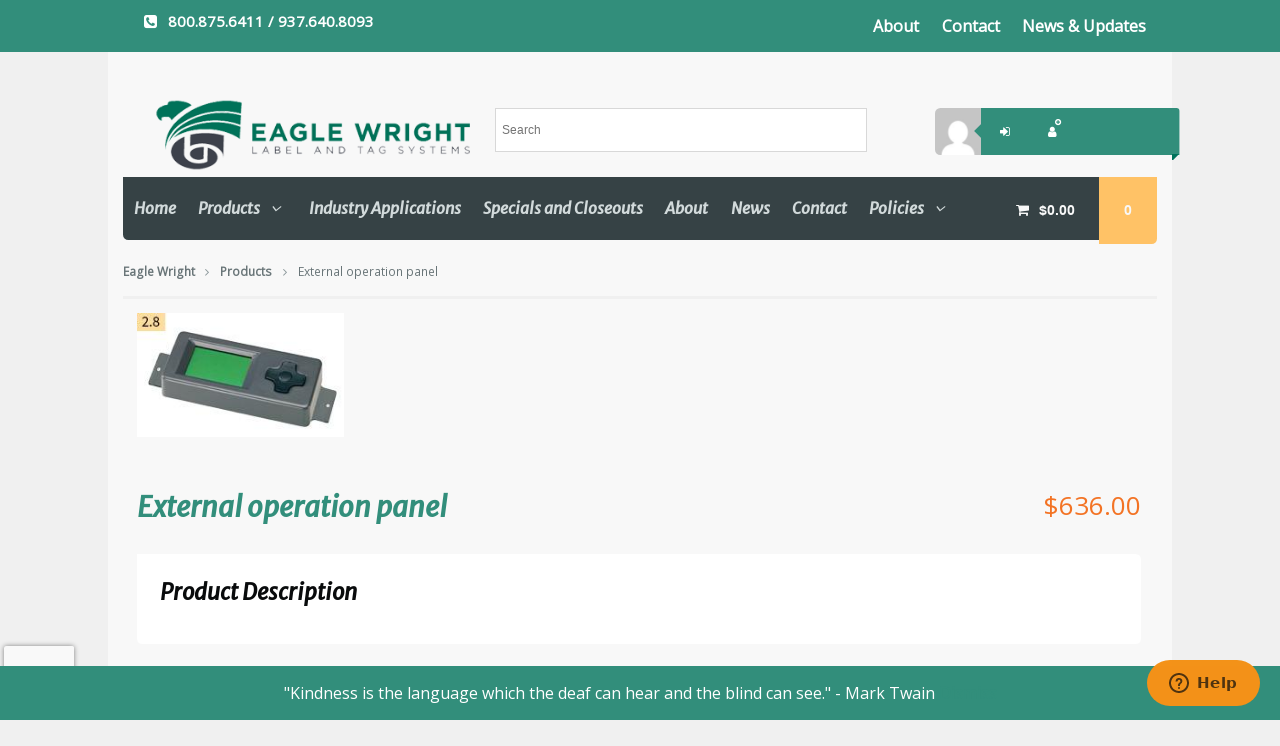

--- FILE ---
content_type: text/html; charset=UTF-8
request_url: https://eaglewright.com/product/external-operation-panel-eos2-eos5/
body_size: 22799
content:
<!DOCTYPE html>
<html lang="en-US">
<head>
<meta charset="UTF-8" />
<title>External operation panel - Eagle Wright</title>
<meta http-equiv="Content-Type" content="text/html; charset=UTF-8" />
<link rel="pingback" href="https://eaglewright.com/xmlrpc.php" />
<meta name='robots' content='index, follow, max-image-preview:large, max-snippet:-1, max-video-preview:-1' />

	<!-- This site is optimized with the Yoast SEO plugin v26.8 - https://yoast.com/product/yoast-seo-wordpress/ -->
	<link rel="canonical" href="https://eaglewright.com/product/external-operation-panel-eos2-eos5/" />
	<meta property="og:locale" content="en_US" />
	<meta property="og:type" content="article" />
	<meta property="og:title" content="External operation panel - Eagle Wright" />
	<meta property="og:url" content="https://eaglewright.com/product/external-operation-panel-eos2-eos5/" />
	<meta property="og:site_name" content="Eagle Wright" />
	<meta property="article:modified_time" content="2025-10-01T17:04:49+00:00" />
	<meta property="og:image" content="https://eaglewright.com/wp-content/uploads/2014/01/external-op-panel.jpg" />
	<meta property="og:image:width" content="227" />
	<meta property="og:image:height" content="137" />
	<meta property="og:image:type" content="image/jpeg" />
	<script type="application/ld+json" class="yoast-schema-graph">{"@context":"https://schema.org","@graph":[{"@type":"WebPage","@id":"https://eaglewright.com/product/external-operation-panel-eos2-eos5/","url":"https://eaglewright.com/product/external-operation-panel-eos2-eos5/","name":"External operation panel - Eagle Wright","isPartOf":{"@id":"https://eaglewright.com/#website"},"primaryImageOfPage":{"@id":"https://eaglewright.com/product/external-operation-panel-eos2-eos5/#primaryimage"},"image":{"@id":"https://eaglewright.com/product/external-operation-panel-eos2-eos5/#primaryimage"},"thumbnailUrl":"https://eaglewright.com/wp-content/uploads/2014/01/external-op-panel.jpg","datePublished":"2021-07-07T18:57:56+00:00","dateModified":"2025-10-01T17:04:49+00:00","breadcrumb":{"@id":"https://eaglewright.com/product/external-operation-panel-eos2-eos5/#breadcrumb"},"inLanguage":"en-US","potentialAction":[{"@type":"ReadAction","target":["https://eaglewright.com/product/external-operation-panel-eos2-eos5/"]}]},{"@type":"ImageObject","inLanguage":"en-US","@id":"https://eaglewright.com/product/external-operation-panel-eos2-eos5/#primaryimage","url":"https://eaglewright.com/wp-content/uploads/2014/01/external-op-panel.jpg","contentUrl":"https://eaglewright.com/wp-content/uploads/2014/01/external-op-panel.jpg","width":227,"height":137},{"@type":"BreadcrumbList","@id":"https://eaglewright.com/product/external-operation-panel-eos2-eos5/#breadcrumb","itemListElement":[{"@type":"ListItem","position":1,"name":"Shop","item":"https://eaglewright.com/shop/"},{"@type":"ListItem","position":2,"name":"External operation panel"}]},{"@type":"WebSite","@id":"https://eaglewright.com/#website","url":"https://eaglewright.com/","name":"Eagle Wright","description":"Label and Tag Systems","publisher":{"@id":"https://eaglewright.com/#organization"},"potentialAction":[{"@type":"SearchAction","target":{"@type":"EntryPoint","urlTemplate":"https://eaglewright.com/?s={search_term_string}"},"query-input":{"@type":"PropertyValueSpecification","valueRequired":true,"valueName":"search_term_string"}}],"inLanguage":"en-US"},{"@type":"Organization","@id":"https://eaglewright.com/#organization","name":"Eagle Wright Innovations Inc.","url":"https://eaglewright.com/","logo":{"@type":"ImageObject","inLanguage":"en-US","@id":"https://eaglewright.com/#/schema/logo/image/","url":"","contentUrl":"","caption":"Eagle Wright Innovations Inc."},"image":{"@id":"https://eaglewright.com/#/schema/logo/image/"}}]}</script>
	<!-- / Yoast SEO plugin. -->


<link rel='dns-prefetch' href='//www.googletagmanager.com' />
<link rel="alternate" type="application/rss+xml" title="Eagle Wright &raquo; Feed" href="https://eaglewright.com/feed/" />
<link rel="alternate" type="application/rss+xml" title="Eagle Wright &raquo; Comments Feed" href="https://eaglewright.com/comments/feed/" />
<link rel="alternate" title="oEmbed (JSON)" type="application/json+oembed" href="https://eaglewright.com/wp-json/oembed/1.0/embed?url=https%3A%2F%2Feaglewright.com%2Fproduct%2Fexternal-operation-panel-eos2-eos5%2F" />
<link rel="alternate" title="oEmbed (XML)" type="text/xml+oembed" href="https://eaglewright.com/wp-json/oembed/1.0/embed?url=https%3A%2F%2Feaglewright.com%2Fproduct%2Fexternal-operation-panel-eos2-eos5%2F&#038;format=xml" />
<style id='wp-img-auto-sizes-contain-inline-css' type='text/css'>
img:is([sizes=auto i],[sizes^="auto," i]){contain-intrinsic-size:3000px 1500px}
/*# sourceURL=wp-img-auto-sizes-contain-inline-css */
</style>
<link rel='stylesheet' id='wc-payarc-credit-card-checkout-block-css' href='https://eaglewright.com/wp-content/plugins/payarc-payment-gateway/assets/css/blocks/wc-payarc-checkout-block.css?ver=2.1.0' type='text/css' media='all' />
<link rel='stylesheet' id='wc-payarc-hosted-checkout-block-css' href='https://eaglewright.com/wp-content/plugins/payarc-payment-gateway/assets/css/blocks/wc-payarc-checkout-block.css?ver=2.1.0' type='text/css' media='all' />
<link rel='stylesheet' id='woocommerce_views-block-style-css-css' href='https://eaglewright.com/wp-content/plugins/woocommerce-views/public/css/style.css?ver=3.1.6' type='text/css' media='all' />
<style id='wp-emoji-styles-inline-css' type='text/css'>

	img.wp-smiley, img.emoji {
		display: inline !important;
		border: none !important;
		box-shadow: none !important;
		height: 1em !important;
		width: 1em !important;
		margin: 0 0.07em !important;
		vertical-align: -0.1em !important;
		background: none !important;
		padding: 0 !important;
	}
/*# sourceURL=wp-emoji-styles-inline-css */
</style>
<link rel='stylesheet' id='wp-block-library-css' href='https://eaglewright.com/wp-includes/css/dist/block-library/style.min.css?ver=faf651b9eb08598a627fa5fcd42d72e9' type='text/css' media='all' />
<style id='global-styles-inline-css' type='text/css'>
:root{--wp--preset--aspect-ratio--square: 1;--wp--preset--aspect-ratio--4-3: 4/3;--wp--preset--aspect-ratio--3-4: 3/4;--wp--preset--aspect-ratio--3-2: 3/2;--wp--preset--aspect-ratio--2-3: 2/3;--wp--preset--aspect-ratio--16-9: 16/9;--wp--preset--aspect-ratio--9-16: 9/16;--wp--preset--color--black: #000000;--wp--preset--color--cyan-bluish-gray: #abb8c3;--wp--preset--color--white: #ffffff;--wp--preset--color--pale-pink: #f78da7;--wp--preset--color--vivid-red: #cf2e2e;--wp--preset--color--luminous-vivid-orange: #ff6900;--wp--preset--color--luminous-vivid-amber: #fcb900;--wp--preset--color--light-green-cyan: #7bdcb5;--wp--preset--color--vivid-green-cyan: #00d084;--wp--preset--color--pale-cyan-blue: #8ed1fc;--wp--preset--color--vivid-cyan-blue: #0693e3;--wp--preset--color--vivid-purple: #9b51e0;--wp--preset--gradient--vivid-cyan-blue-to-vivid-purple: linear-gradient(135deg,rgb(6,147,227) 0%,rgb(155,81,224) 100%);--wp--preset--gradient--light-green-cyan-to-vivid-green-cyan: linear-gradient(135deg,rgb(122,220,180) 0%,rgb(0,208,130) 100%);--wp--preset--gradient--luminous-vivid-amber-to-luminous-vivid-orange: linear-gradient(135deg,rgb(252,185,0) 0%,rgb(255,105,0) 100%);--wp--preset--gradient--luminous-vivid-orange-to-vivid-red: linear-gradient(135deg,rgb(255,105,0) 0%,rgb(207,46,46) 100%);--wp--preset--gradient--very-light-gray-to-cyan-bluish-gray: linear-gradient(135deg,rgb(238,238,238) 0%,rgb(169,184,195) 100%);--wp--preset--gradient--cool-to-warm-spectrum: linear-gradient(135deg,rgb(74,234,220) 0%,rgb(151,120,209) 20%,rgb(207,42,186) 40%,rgb(238,44,130) 60%,rgb(251,105,98) 80%,rgb(254,248,76) 100%);--wp--preset--gradient--blush-light-purple: linear-gradient(135deg,rgb(255,206,236) 0%,rgb(152,150,240) 100%);--wp--preset--gradient--blush-bordeaux: linear-gradient(135deg,rgb(254,205,165) 0%,rgb(254,45,45) 50%,rgb(107,0,62) 100%);--wp--preset--gradient--luminous-dusk: linear-gradient(135deg,rgb(255,203,112) 0%,rgb(199,81,192) 50%,rgb(65,88,208) 100%);--wp--preset--gradient--pale-ocean: linear-gradient(135deg,rgb(255,245,203) 0%,rgb(182,227,212) 50%,rgb(51,167,181) 100%);--wp--preset--gradient--electric-grass: linear-gradient(135deg,rgb(202,248,128) 0%,rgb(113,206,126) 100%);--wp--preset--gradient--midnight: linear-gradient(135deg,rgb(2,3,129) 0%,rgb(40,116,252) 100%);--wp--preset--font-size--small: 13px;--wp--preset--font-size--medium: 20px;--wp--preset--font-size--large: 36px;--wp--preset--font-size--x-large: 42px;--wp--preset--spacing--20: 0.44rem;--wp--preset--spacing--30: 0.67rem;--wp--preset--spacing--40: 1rem;--wp--preset--spacing--50: 1.5rem;--wp--preset--spacing--60: 2.25rem;--wp--preset--spacing--70: 3.38rem;--wp--preset--spacing--80: 5.06rem;--wp--preset--shadow--natural: 6px 6px 9px rgba(0, 0, 0, 0.2);--wp--preset--shadow--deep: 12px 12px 50px rgba(0, 0, 0, 0.4);--wp--preset--shadow--sharp: 6px 6px 0px rgba(0, 0, 0, 0.2);--wp--preset--shadow--outlined: 6px 6px 0px -3px rgb(255, 255, 255), 6px 6px rgb(0, 0, 0);--wp--preset--shadow--crisp: 6px 6px 0px rgb(0, 0, 0);}:where(.is-layout-flex){gap: 0.5em;}:where(.is-layout-grid){gap: 0.5em;}body .is-layout-flex{display: flex;}.is-layout-flex{flex-wrap: wrap;align-items: center;}.is-layout-flex > :is(*, div){margin: 0;}body .is-layout-grid{display: grid;}.is-layout-grid > :is(*, div){margin: 0;}:where(.wp-block-columns.is-layout-flex){gap: 2em;}:where(.wp-block-columns.is-layout-grid){gap: 2em;}:where(.wp-block-post-template.is-layout-flex){gap: 1.25em;}:where(.wp-block-post-template.is-layout-grid){gap: 1.25em;}.has-black-color{color: var(--wp--preset--color--black) !important;}.has-cyan-bluish-gray-color{color: var(--wp--preset--color--cyan-bluish-gray) !important;}.has-white-color{color: var(--wp--preset--color--white) !important;}.has-pale-pink-color{color: var(--wp--preset--color--pale-pink) !important;}.has-vivid-red-color{color: var(--wp--preset--color--vivid-red) !important;}.has-luminous-vivid-orange-color{color: var(--wp--preset--color--luminous-vivid-orange) !important;}.has-luminous-vivid-amber-color{color: var(--wp--preset--color--luminous-vivid-amber) !important;}.has-light-green-cyan-color{color: var(--wp--preset--color--light-green-cyan) !important;}.has-vivid-green-cyan-color{color: var(--wp--preset--color--vivid-green-cyan) !important;}.has-pale-cyan-blue-color{color: var(--wp--preset--color--pale-cyan-blue) !important;}.has-vivid-cyan-blue-color{color: var(--wp--preset--color--vivid-cyan-blue) !important;}.has-vivid-purple-color{color: var(--wp--preset--color--vivid-purple) !important;}.has-black-background-color{background-color: var(--wp--preset--color--black) !important;}.has-cyan-bluish-gray-background-color{background-color: var(--wp--preset--color--cyan-bluish-gray) !important;}.has-white-background-color{background-color: var(--wp--preset--color--white) !important;}.has-pale-pink-background-color{background-color: var(--wp--preset--color--pale-pink) !important;}.has-vivid-red-background-color{background-color: var(--wp--preset--color--vivid-red) !important;}.has-luminous-vivid-orange-background-color{background-color: var(--wp--preset--color--luminous-vivid-orange) !important;}.has-luminous-vivid-amber-background-color{background-color: var(--wp--preset--color--luminous-vivid-amber) !important;}.has-light-green-cyan-background-color{background-color: var(--wp--preset--color--light-green-cyan) !important;}.has-vivid-green-cyan-background-color{background-color: var(--wp--preset--color--vivid-green-cyan) !important;}.has-pale-cyan-blue-background-color{background-color: var(--wp--preset--color--pale-cyan-blue) !important;}.has-vivid-cyan-blue-background-color{background-color: var(--wp--preset--color--vivid-cyan-blue) !important;}.has-vivid-purple-background-color{background-color: var(--wp--preset--color--vivid-purple) !important;}.has-black-border-color{border-color: var(--wp--preset--color--black) !important;}.has-cyan-bluish-gray-border-color{border-color: var(--wp--preset--color--cyan-bluish-gray) !important;}.has-white-border-color{border-color: var(--wp--preset--color--white) !important;}.has-pale-pink-border-color{border-color: var(--wp--preset--color--pale-pink) !important;}.has-vivid-red-border-color{border-color: var(--wp--preset--color--vivid-red) !important;}.has-luminous-vivid-orange-border-color{border-color: var(--wp--preset--color--luminous-vivid-orange) !important;}.has-luminous-vivid-amber-border-color{border-color: var(--wp--preset--color--luminous-vivid-amber) !important;}.has-light-green-cyan-border-color{border-color: var(--wp--preset--color--light-green-cyan) !important;}.has-vivid-green-cyan-border-color{border-color: var(--wp--preset--color--vivid-green-cyan) !important;}.has-pale-cyan-blue-border-color{border-color: var(--wp--preset--color--pale-cyan-blue) !important;}.has-vivid-cyan-blue-border-color{border-color: var(--wp--preset--color--vivid-cyan-blue) !important;}.has-vivid-purple-border-color{border-color: var(--wp--preset--color--vivid-purple) !important;}.has-vivid-cyan-blue-to-vivid-purple-gradient-background{background: var(--wp--preset--gradient--vivid-cyan-blue-to-vivid-purple) !important;}.has-light-green-cyan-to-vivid-green-cyan-gradient-background{background: var(--wp--preset--gradient--light-green-cyan-to-vivid-green-cyan) !important;}.has-luminous-vivid-amber-to-luminous-vivid-orange-gradient-background{background: var(--wp--preset--gradient--luminous-vivid-amber-to-luminous-vivid-orange) !important;}.has-luminous-vivid-orange-to-vivid-red-gradient-background{background: var(--wp--preset--gradient--luminous-vivid-orange-to-vivid-red) !important;}.has-very-light-gray-to-cyan-bluish-gray-gradient-background{background: var(--wp--preset--gradient--very-light-gray-to-cyan-bluish-gray) !important;}.has-cool-to-warm-spectrum-gradient-background{background: var(--wp--preset--gradient--cool-to-warm-spectrum) !important;}.has-blush-light-purple-gradient-background{background: var(--wp--preset--gradient--blush-light-purple) !important;}.has-blush-bordeaux-gradient-background{background: var(--wp--preset--gradient--blush-bordeaux) !important;}.has-luminous-dusk-gradient-background{background: var(--wp--preset--gradient--luminous-dusk) !important;}.has-pale-ocean-gradient-background{background: var(--wp--preset--gradient--pale-ocean) !important;}.has-electric-grass-gradient-background{background: var(--wp--preset--gradient--electric-grass) !important;}.has-midnight-gradient-background{background: var(--wp--preset--gradient--midnight) !important;}.has-small-font-size{font-size: var(--wp--preset--font-size--small) !important;}.has-medium-font-size{font-size: var(--wp--preset--font-size--medium) !important;}.has-large-font-size{font-size: var(--wp--preset--font-size--large) !important;}.has-x-large-font-size{font-size: var(--wp--preset--font-size--x-large) !important;}
/*# sourceURL=global-styles-inline-css */
</style>

<style id='classic-theme-styles-inline-css' type='text/css'>
/*! This file is auto-generated */
.wp-block-button__link{color:#fff;background-color:#32373c;border-radius:9999px;box-shadow:none;text-decoration:none;padding:calc(.667em + 2px) calc(1.333em + 2px);font-size:1.125em}.wp-block-file__button{background:#32373c;color:#fff;text-decoration:none}
/*# sourceURL=/wp-includes/css/classic-themes.min.css */
</style>
<link rel='stylesheet' id='mediaelement-css' href='https://eaglewright.com/wp-includes/js/mediaelement/mediaelementplayer-legacy.min.css?ver=4.2.17' type='text/css' media='all' />
<link rel='stylesheet' id='wp-mediaelement-css' href='https://eaglewright.com/wp-includes/js/mediaelement/wp-mediaelement.min.css?ver=faf651b9eb08598a627fa5fcd42d72e9' type='text/css' media='all' />
<link rel='stylesheet' id='view_editor_gutenberg_frontend_assets-css' href='https://eaglewright.com/wp-content/plugins/wp-views/public/css/views-frontend.css?ver=3.6.21' type='text/css' media='all' />
<style id='view_editor_gutenberg_frontend_assets-inline-css' type='text/css'>
.wpv-sort-list-dropdown.wpv-sort-list-dropdown-style-default > span.wpv-sort-list,.wpv-sort-list-dropdown.wpv-sort-list-dropdown-style-default .wpv-sort-list-item {border-color: #cdcdcd;}.wpv-sort-list-dropdown.wpv-sort-list-dropdown-style-default .wpv-sort-list-item a {color: #444;background-color: #fff;}.wpv-sort-list-dropdown.wpv-sort-list-dropdown-style-default a:hover,.wpv-sort-list-dropdown.wpv-sort-list-dropdown-style-default a:focus {color: #000;background-color: #eee;}.wpv-sort-list-dropdown.wpv-sort-list-dropdown-style-default .wpv-sort-list-item.wpv-sort-list-current a {color: #000;background-color: #eee;}
.wpv-sort-list-dropdown.wpv-sort-list-dropdown-style-default > span.wpv-sort-list,.wpv-sort-list-dropdown.wpv-sort-list-dropdown-style-default .wpv-sort-list-item {border-color: #cdcdcd;}.wpv-sort-list-dropdown.wpv-sort-list-dropdown-style-default .wpv-sort-list-item a {color: #444;background-color: #fff;}.wpv-sort-list-dropdown.wpv-sort-list-dropdown-style-default a:hover,.wpv-sort-list-dropdown.wpv-sort-list-dropdown-style-default a:focus {color: #000;background-color: #eee;}.wpv-sort-list-dropdown.wpv-sort-list-dropdown-style-default .wpv-sort-list-item.wpv-sort-list-current a {color: #000;background-color: #eee;}.wpv-sort-list-dropdown.wpv-sort-list-dropdown-style-grey > span.wpv-sort-list,.wpv-sort-list-dropdown.wpv-sort-list-dropdown-style-grey .wpv-sort-list-item {border-color: #cdcdcd;}.wpv-sort-list-dropdown.wpv-sort-list-dropdown-style-grey .wpv-sort-list-item a {color: #444;background-color: #eeeeee;}.wpv-sort-list-dropdown.wpv-sort-list-dropdown-style-grey a:hover,.wpv-sort-list-dropdown.wpv-sort-list-dropdown-style-grey a:focus {color: #000;background-color: #e5e5e5;}.wpv-sort-list-dropdown.wpv-sort-list-dropdown-style-grey .wpv-sort-list-item.wpv-sort-list-current a {color: #000;background-color: #e5e5e5;}
.wpv-sort-list-dropdown.wpv-sort-list-dropdown-style-default > span.wpv-sort-list,.wpv-sort-list-dropdown.wpv-sort-list-dropdown-style-default .wpv-sort-list-item {border-color: #cdcdcd;}.wpv-sort-list-dropdown.wpv-sort-list-dropdown-style-default .wpv-sort-list-item a {color: #444;background-color: #fff;}.wpv-sort-list-dropdown.wpv-sort-list-dropdown-style-default a:hover,.wpv-sort-list-dropdown.wpv-sort-list-dropdown-style-default a:focus {color: #000;background-color: #eee;}.wpv-sort-list-dropdown.wpv-sort-list-dropdown-style-default .wpv-sort-list-item.wpv-sort-list-current a {color: #000;background-color: #eee;}.wpv-sort-list-dropdown.wpv-sort-list-dropdown-style-grey > span.wpv-sort-list,.wpv-sort-list-dropdown.wpv-sort-list-dropdown-style-grey .wpv-sort-list-item {border-color: #cdcdcd;}.wpv-sort-list-dropdown.wpv-sort-list-dropdown-style-grey .wpv-sort-list-item a {color: #444;background-color: #eeeeee;}.wpv-sort-list-dropdown.wpv-sort-list-dropdown-style-grey a:hover,.wpv-sort-list-dropdown.wpv-sort-list-dropdown-style-grey a:focus {color: #000;background-color: #e5e5e5;}.wpv-sort-list-dropdown.wpv-sort-list-dropdown-style-grey .wpv-sort-list-item.wpv-sort-list-current a {color: #000;background-color: #e5e5e5;}.wpv-sort-list-dropdown.wpv-sort-list-dropdown-style-blue > span.wpv-sort-list,.wpv-sort-list-dropdown.wpv-sort-list-dropdown-style-blue .wpv-sort-list-item {border-color: #0099cc;}.wpv-sort-list-dropdown.wpv-sort-list-dropdown-style-blue .wpv-sort-list-item a {color: #444;background-color: #cbddeb;}.wpv-sort-list-dropdown.wpv-sort-list-dropdown-style-blue a:hover,.wpv-sort-list-dropdown.wpv-sort-list-dropdown-style-blue a:focus {color: #000;background-color: #95bedd;}.wpv-sort-list-dropdown.wpv-sort-list-dropdown-style-blue .wpv-sort-list-item.wpv-sort-list-current a {color: #000;background-color: #95bedd;}
/*# sourceURL=view_editor_gutenberg_frontend_assets-inline-css */
</style>
<link rel='stylesheet' id='sbw-wc-plugin-styles-css' href='https://eaglewright.com/wp-content/plugins/buy-now-button-for-woocommerce//public/css/buy-now-button-for-woocommerce.css?ver=faf651b9eb08598a627fa5fcd42d72e9' type='text/css' media='all' />
<link rel='stylesheet' id='woocommerce_prettyPhoto_css-css' href='https://eaglewright.com/wp-content/plugins/woocommerce/assets/css/prettyPhoto.css?ver=faf651b9eb08598a627fa5fcd42d72e9' type='text/css' media='all' />
<link rel='stylesheet' id='woocommerce_views_onsale_badge-css' href='https://eaglewright.com/wp-content/plugins/woocommerce-views/library/toolset/woocommerce-views/res/css/wcviews-onsalebadge.css?ver=3.1.6' type='text/css' media='all' />
<link rel='stylesheet' id='photoswipe-css' href='https://eaglewright.com/wp-content/plugins/woocommerce/assets/css/photoswipe/photoswipe.min.css?ver=10.4.3' type='text/css' media='all' />
<link rel='stylesheet' id='photoswipe-default-skin-css' href='https://eaglewright.com/wp-content/plugins/woocommerce/assets/css/photoswipe/default-skin/default-skin.min.css?ver=10.4.3' type='text/css' media='all' />
<style id='woocommerce-inline-inline-css' type='text/css'>
.woocommerce form .form-row .required { visibility: visible; }
/*# sourceURL=woocommerce-inline-inline-css */
</style>
<link rel='stylesheet' id='aws-style-css' href='https://eaglewright.com/wp-content/plugins/advanced-woo-search/assets/css/common.min.css?ver=3.52' type='text/css' media='all' />
<link rel='stylesheet' id='wc-shortcodes-style-css' href='https://eaglewright.com/wp-content/plugins/wc-shortcodes/public/assets/css/style.css?ver=3.46' type='text/css' media='all' />
<link rel='stylesheet' id='jquery-ui-style-css' href='https://eaglewright.com/wp-content/plugins/woocommerce-jetpack/includes/css/jquery-ui.css?ver=1769646508' type='text/css' media='all' />
<link rel='stylesheet' id='wcj-timepicker-style-css' href='https://eaglewright.com/wp-content/plugins/woocommerce-jetpack/includes/lib/timepicker/jquery.timepicker.min.css?ver=7.11.1' type='text/css' media='all' />
<link rel='stylesheet' id='woothemes-features-layout-css' href='https://eaglewright.com/wp-content/plugins/features-by-woothemes/assets/css/layout.css?ver=1.0.0' type='text/css' media='all' />
<link rel='stylesheet' id='sv-wc-payment-gateway-payment-form-v5_15_12-css' href='https://eaglewright.com/wp-content/plugins/payarc-payment-gateway/vendor/skyverge/wc-plugin-framework/woocommerce/payment-gateway/assets/css/frontend/sv-wc-payment-gateway-payment-form.min.css?ver=5.15.12' type='text/css' media='all' />
<link rel='stylesheet' id='theme-stylesheet-css' href='https://eaglewright.com/wp-content/themes/superstore/style.css?ver=faf651b9eb08598a627fa5fcd42d72e9' type='text/css' media='all' />
<link rel='stylesheet' id='woo-layout-css' href='https://eaglewright.com/wp-content/themes/superstore/css/layout.css?ver=faf651b9eb08598a627fa5fcd42d72e9' type='text/css' media='all' />
<link rel='stylesheet' id='woocommerce-css' href='https://eaglewright.com/wp-content/themes/superstore/css/woocommerce.css?ver=faf651b9eb08598a627fa5fcd42d72e9' type='text/css' media='all' />
<link rel='stylesheet' id='wordpresscanvas-font-awesome-css' href='https://eaglewright.com/wp-content/plugins/wc-shortcodes/public/assets/css/font-awesome.min.css?ver=4.7.0' type='text/css' media='all' />
<script type="text/javascript" id="woocommerce-google-analytics-integration-gtag-js-after">
/* <![CDATA[ */
/* Google Analytics for WooCommerce (gtag.js) */
					window.dataLayer = window.dataLayer || [];
					function gtag(){dataLayer.push(arguments);}
					// Set up default consent state.
					for ( const mode of [{"analytics_storage":"denied","ad_storage":"denied","ad_user_data":"denied","ad_personalization":"denied","region":["AT","BE","BG","HR","CY","CZ","DK","EE","FI","FR","DE","GR","HU","IS","IE","IT","LV","LI","LT","LU","MT","NL","NO","PL","PT","RO","SK","SI","ES","SE","GB","CH"]}] || [] ) {
						gtag( "consent", "default", { "wait_for_update": 500, ...mode } );
					}
					gtag("js", new Date());
					gtag("set", "developer_id.dOGY3NW", true);
					gtag("config", "UA-49543511-1", {"track_404":true,"allow_google_signals":false,"logged_in":false,"linker":{"domains":[],"allow_incoming":false},"custom_map":{"dimension1":"logged_in"}});
//# sourceURL=woocommerce-google-analytics-integration-gtag-js-after
/* ]]> */
</script>
<script type="text/javascript" src="https://eaglewright.com/wp-content/plugins/wp-views/vendor/toolset/common-es/public/toolset-common-es-frontend.js?ver=175000" id="toolset-common-es-frontend-js"></script>
<script type="text/javascript" src="https://eaglewright.com/wp-includes/js/jquery/jquery.min.js?ver=3.7.1" id="jquery-core-js"></script>
<script type="text/javascript" src="https://eaglewright.com/wp-includes/js/jquery/jquery-migrate.min.js?ver=3.4.1" id="jquery-migrate-js"></script>
<script type="text/javascript" src="https://eaglewright.com/wp-content/plugins/woocommerce-views/library/toolset/woocommerce-views/res/js/wcviews-frontend.js?ver=3.1.6" id="woocommerce_views_frontend_js-js"></script>
<script type="text/javascript" src="https://eaglewright.com/wp-content/plugins/woocommerce/assets/js/jquery-blockui/jquery.blockUI.min.js?ver=2.7.0-wc.10.4.3" id="wc-jquery-blockui-js" defer="defer" data-wp-strategy="defer"></script>
<script type="text/javascript" id="wc-add-to-cart-js-extra">
/* <![CDATA[ */
var wc_add_to_cart_params = {"ajax_url":"/wp-admin/admin-ajax.php","wc_ajax_url":"/?wc-ajax=%%endpoint%%","i18n_view_cart":"View cart","cart_url":"https://eaglewright.com/cart/","is_cart":"","cart_redirect_after_add":"yes"};
//# sourceURL=wc-add-to-cart-js-extra
/* ]]> */
</script>
<script type="text/javascript" src="https://eaglewright.com/wp-content/plugins/woocommerce/assets/js/frontend/add-to-cart.min.js?ver=10.4.3" id="wc-add-to-cart-js" defer="defer" data-wp-strategy="defer"></script>
<script type="text/javascript" src="https://eaglewright.com/wp-content/plugins/woocommerce/assets/js/photoswipe/photoswipe.min.js?ver=4.1.1-wc.10.4.3" id="wc-photoswipe-js" defer="defer" data-wp-strategy="defer"></script>
<script type="text/javascript" src="https://eaglewright.com/wp-content/plugins/woocommerce/assets/js/photoswipe/photoswipe-ui-default.min.js?ver=4.1.1-wc.10.4.3" id="wc-photoswipe-ui-default-js" defer="defer" data-wp-strategy="defer"></script>
<script type="text/javascript" id="wc-single-product-js-extra">
/* <![CDATA[ */
var wc_single_product_params = {"i18n_required_rating_text":"Please select a rating","i18n_rating_options":["1 of 5 stars","2 of 5 stars","3 of 5 stars","4 of 5 stars","5 of 5 stars"],"i18n_product_gallery_trigger_text":"View full-screen image gallery","review_rating_required":"yes","flexslider":{"rtl":false,"animation":"slide","smoothHeight":true,"directionNav":false,"controlNav":"thumbnails","slideshow":false,"animationSpeed":500,"animationLoop":false,"allowOneSlide":false},"zoom_enabled":"","zoom_options":[],"photoswipe_enabled":"1","photoswipe_options":{"shareEl":false,"closeOnScroll":false,"history":false,"hideAnimationDuration":0,"showAnimationDuration":0},"flexslider_enabled":""};
//# sourceURL=wc-single-product-js-extra
/* ]]> */
</script>
<script type="text/javascript" src="https://eaglewright.com/wp-content/plugins/woocommerce/assets/js/frontend/single-product.min.js?ver=10.4.3" id="wc-single-product-js" defer="defer" data-wp-strategy="defer"></script>
<script type="text/javascript" src="https://eaglewright.com/wp-content/plugins/woocommerce/assets/js/js-cookie/js.cookie.min.js?ver=2.1.4-wc.10.4.3" id="wc-js-cookie-js" defer="defer" data-wp-strategy="defer"></script>
<script type="text/javascript" id="woocommerce-js-extra">
/* <![CDATA[ */
var woocommerce_params = {"ajax_url":"/wp-admin/admin-ajax.php","wc_ajax_url":"/?wc-ajax=%%endpoint%%","i18n_password_show":"Show password","i18n_password_hide":"Hide password"};
//# sourceURL=woocommerce-js-extra
/* ]]> */
</script>
<script type="text/javascript" src="https://eaglewright.com/wp-content/plugins/woocommerce/assets/js/frontend/woocommerce.min.js?ver=10.4.3" id="woocommerce-js" defer="defer" data-wp-strategy="defer"></script>
<script type="text/javascript" src="https://eaglewright.com/wp-content/plugins/woocommerce-min-max-quantities/assets/js/frontend/validate.min.js?ver=5.2.8" id="wc-mmq-frontend-js" defer="defer" data-wp-strategy="defer"></script>
<script type="text/javascript" src="https://eaglewright.com/wp-content/themes/superstore/includes/js/third-party.js?ver=faf651b9eb08598a627fa5fcd42d72e9" id="third party-js"></script>
<script type="text/javascript" src="https://eaglewright.com/wp-content/themes/superstore/includes/js/jquery.tiptip.min.js?ver=faf651b9eb08598a627fa5fcd42d72e9" id="tiptip-js"></script>
<script type="text/javascript" src="https://eaglewright.com/wp-content/themes/superstore/includes/js/general.js?ver=faf651b9eb08598a627fa5fcd42d72e9" id="general-js"></script>
<link rel="https://api.w.org/" href="https://eaglewright.com/wp-json/" /><link rel="alternate" title="JSON" type="application/json" href="https://eaglewright.com/wp-json/wp/v2/product/13020" /><link rel="EditURI" type="application/rsd+xml" title="RSD" href="https://eaglewright.com/xmlrpc.php?rsd" />

<link rel='shortlink' href='https://eaglewright.com/?p=13020' />

<!-- Theme version -->
<meta name="generator" content="Superstore 1.0.21" />
<meta name="generator" content="WooFramework 6.2.9" />

<!-- Always force latest IE rendering engine (even in intranet) & Chrome Frame -->
<meta http-equiv="X-UA-Compatible" content="IE=edge,chrome=1" />

<!--  Mobile viewport scale | Disable user zooming as the layout is optimised -->
<meta name="viewport" content="width=device-width, initial-scale=1, maximum-scale=1">
<!--[if lt IE 9]>
<script src="https://html5shim.googlecode.com/svn/trunk/html5.js"></script>
<![endif]-->
			<noscript><style>.woocommerce-product-gallery{ opacity: 1 !important; }</style></noscript>
	 <script> window.addEventListener("load",function(){ var c={script:false,link:false}; function ls(s) { if(!['script','link'].includes(s)||c[s]){return;}c[s]=true; var d=document,f=d.getElementsByTagName(s)[0],j=d.createElement(s); if(s==='script'){j.async=true;j.src='https://eaglewright.com/wp-content/plugins/wp-views/vendor/toolset/blocks/public/js/frontend.js?v=1.6.17';}else{ j.rel='stylesheet';j.href='https://eaglewright.com/wp-content/plugins/wp-views/vendor/toolset/blocks/public/css/style.css?v=1.6.17';} f.parentNode.insertBefore(j, f); }; function ex(){ls('script');ls('link')} window.addEventListener("scroll", ex, {once: true}); if (('IntersectionObserver' in window) && ('IntersectionObserverEntry' in window) && ('intersectionRatio' in window.IntersectionObserverEntry.prototype)) { var i = 0, fb = document.querySelectorAll("[class^='tb-']"), o = new IntersectionObserver(es => { es.forEach(e => { o.unobserve(e.target); if (e.intersectionRatio > 0) { ex();o.disconnect();}else{ i++;if(fb.length>i){o.observe(fb[i])}} }) }); if (fb.length) { o.observe(fb[i]) } } }) </script>
	<noscript>
		<link rel="stylesheet" href="https://eaglewright.com/wp-content/plugins/wp-views/vendor/toolset/blocks/public/css/style.css">
	</noscript><link rel="icon" href="https://eaglewright.com/wp-content/uploads/2017/10/cropped-eaglewright-browser-logo-32x32.png" sizes="32x32" />
<link rel="icon" href="https://eaglewright.com/wp-content/uploads/2017/10/cropped-eaglewright-browser-logo-192x192.png" sizes="192x192" />
<link rel="apple-touch-icon" href="https://eaglewright.com/wp-content/uploads/2017/10/cropped-eaglewright-browser-logo-180x180.png" />
<meta name="msapplication-TileImage" content="https://eaglewright.com/wp-content/uploads/2017/10/cropped-eaglewright-browser-logo-270x270.png" />
		<style type="text/css" id="wp-custom-css">
			/*
You can add your own CSS here.

Click the help icon above to learn more.
*/

/* Store Notice */
p.demo_store {
	background: #328e7b;
}

.woocommerce.columns-4 ul.products li.product {width: 98% !important;}

.quantity {
    width: 4em !important;
}

/* LWM change button for https://eaglewrightfixcom.local/products/textile-apparel-labeling/ */
a.woo-sc-button.ew-button.custom {
    float: right !important;
}

/* Keeps the Payment area from being Sticky */
#payment.fixed {
		position: initial !important;
}

/*Fix bug with slide overflowing container */
.slide-1 .shortcode-unorderedlist.green-dot p {
    display: none;
}

*/Products and Sales */
.home div.woocommerce-wrap ul.products li.product {
	min-height: 575px;
}



@media only screen and (min-width: 768px)
{
.summary.entry-summary {
    width: 97% !important;
}
/*.woocommerce-columns-4 ul.products li.product {
    width: 17% !important;
} */
	
	
	
}




/* End Styling */



div#woo_featured_products-2 {
    display: none;
}
/* Category restyle */

.term-417 .primary,
.term-416 .primary,
.term-418 .primary {
	display:none;
}

.lwm-filters li {
	list-style:none;
	padding-top: 20px;

}



.term-417 #main,
.term-416 #main,
.term-418 #main {
	width: 97%;
}

.term-417 h2,
.term-416 h2,
.term-418 h2 {
	font-size: 1.4em;
	text-align: center;
}

.term-417 .woocommerce-columns-4 ul.products li.product {
	min-height: 225px !important;
}

.term-416 .woocommerce-columns-4 ul.products li.product {
	min-height: 293px !important;
}


.term-418 .woocommerce-columns-4 ul.products li.product {
	min-height: 190px !important;
}

.term-416 .item-description,
.term-418 .item-description {
	padding-top: 20px;
}

.term-416 span.count {
	font-size: 12px;
}

.term-417 .img-wrap,
.term-418 .img-wrap,
.term-416 .img-wrap {
	display: none;
}


/* Column Classes
  Link: Link: http://wpsmith.net/2013/wp/genesis-2-0-drops-fifths-from-column-classes/
  Link: http://twitter.github.io/bootstrap/assets/css/bootstrap-responsive.css
--------------------------------------------- */

.five-sixths,
.four-sixths,
.four-fifths,
.one-fifth,
.one-fourth,
.one-half,
.one-sixth,
.one-third,
.three-fourths,
.three-fifths,
.three-sixths,
.two-fourths,
.two-fifths,
.two-sixths,
.two-thirds {
	float: left;
	margin-left: 2.564102564102564%;
}

.one-half,
.three-sixths,
.two-fourths {
	width: 48.717948717948715%;
}

.one-third,
.two-sixths {
	width: 31.623931623931625%;
}

.four-sixths,
.two-thirds {
	width: 65.81196581196582%;
}

.one-fourth {
	width: 23.076923076923077%;
}

.three-fourths {
	width: 74.35897435897436%;
}

.one-fifth {
	width: 17.9487179487179488%;
}

.two-fifths {
	width: 38.4615384615384616%;
}

.three-fifths {
	width: 58.9743589743589744%;
}

.four-fifths {
	width: 79.4871794871794872%;
}

.one-sixth {
	width: 14.52991452991453%;
}

.five-sixths {
	width: 82.90598290598291%;
}

.first {
	clear: both;
	margin-left: 0;
}

ul.nav li a {
    padding: .857em .7em !important;
    font-size: 16px !important;
}


#sidebar .widget .woo-sc-button-v2 a:hover {
    color: #fff;
}

/* Min-height changed on two column to fix blank spots */
@media only screen and (min-width: 769px) {
.entry .woocommerce.columns-2 ul.products li.product {
    min-height: 310px !important;
}
/*Pos Supplies page */
	.page-id-509 .entry .woocommerce.columns-2 ul.products li.product{
		    min-height: 381px !important;

		
	}	
.quantity {
	width: 100% !important;
	float:none;
}

}



/* Add the word menu infront of hamburger menu */

#header .nav-toggle:before {
    content: "Menu" !important;
}
.nav-toggle {
    padding-right: 10px;
    padding-top: 15px;
}

/* Fix Description April 23, 2019  4:04 PM */

@media only screen and (min-width: 768px) {
	.quantity {width: 100% !important;}
}


/* Fixed Slider Arrows */
a.flex-next,
a.flex-prev {
	z-index: 999;
}

a.flex-next {margin-right:10px}
a.flex-prev {margin-left:10px}

.tariff-notice h2 {
    margin: 10px !important;
    font-size: 30px !important;
}
.tariff-notice {
    border: 1px solid #888;
    padding: 0 20px 40px;
	  font-size: 20px;
	  margin: 0 100px;
}


.tariff-notice.one-half {
	width: 44%;
	height: 400px;
}

.new-product-image img {
    padding-left: 110px;
    padding-bottom: 15px;
}

.tariff-notice.one-half .woo-sc-button-v2 a {
	padding: 10px !important;
}



@media only screen and (max-width: 767px) {

.tariff-notice.one-half {
    width: 100%;
    height: auto;
	margin-bottom: 20px;
	}
	.tariff-notice {
		padding: 0;
		border: 0px
	}
	
	.new-product-image img {
		padding-left: 0;
	}
	
}

.trax ul li,
.trax p,
.trax h4{
	font-size: 16px;
	line-height: 20px;
	margin-bottom: 5px;
}


.trax ul {
	margin-bottom: 0;
}
.tariff-notice h2 {
    padding-top: 0 !important;
}

.trax.tariff-notice.one-half .woo-sc-button-v2 a {
	padding: 1px !important;
}

/*New Search BAr*/
.aws-container {
    width: 35%;
    float: left;
}
/*Deletes primary sidebar that erronously appears on home page */
.home .primary {
    display: none;
}

.home div.woocommerce-wrap ul.products li.product {
    min-height: 579px !important;
}
		</style>
		<style id="sccss">/* Enter Your Custom CSS Here */


</style>				<style type="text/css" id="c4wp-checkout-css">
					.woocommerce-checkout .c4wp_captcha_field {
						margin-bottom: 10px;
						margin-top: 15px;
						position: relative;
						display: inline-block;
					}
				</style>
								<style type="text/css" id="c4wp-v3-badge-css">
					.grecaptcha-badge {
						width: 70px !important;
						overflow: hidden !important;
						transition: all 0.3s ease !important;
						left: 4px !important;
					}
					.grecaptcha-badge:hover {
						width: 256px !important;
					}
				</style>
								<style type="text/css" id="c4wp-v3-lp-form-css">
					.login #login, .login #lostpasswordform {
						min-width: 350px !important;
					}
					.wpforms-field-c4wp iframe {
						width: 100% !important;
					}
				</style>
							<style type="text/css" id="c4wp-v3-lp-form-css">
				.login #login, .login #lostpasswordform {
					min-width: 350px !important;
				}
				.wpforms-field-c4wp iframe {
					width: 100% !important;
				}
			</style>
			
<!-- Woo Custom Styling -->
<style type="text/css">
body { background: #f0f0f0 !important; }
</style>

<!-- Google Webfonts -->
<link href="https://fonts.googleapis.com/css?family=Droid+Serif%3Aregular%2Citalic%2C700%2C700italic%7CDroid+Sans%3Aregular%2C700" rel="stylesheet" type="text/css" />

<!-- Alt Stylesheet -->
<link href="https://eaglewright.com/wp-content/themes/superstore/styles/default.css" rel="stylesheet" type="text/css" />
<!-- Options Panel Custom CSS -->
<style type="text/css">
h1 {
color: #328e7b;
font-size:2em;
}

#sidebar .widget a:hover {
color: #328e7b;
}

#sidebar .widget_nav_menu a {
color: #555555;
}

.widget_nav_menu ul {
list-style-type: none;
}



#sidebar .widget h3 {
font: bold 1.6em/1em Arial, sans-serif;
color: #328e7b;
text-transform: none !important;
}



#sidebar .widget .textwidget {
font-size: 1.2em;
}
#sidebar .widget .textwidget h4 {
font-size: 1.2em;
}
.woocommerce-product-documents, .entry-summary .widget-area .widget .woocommerce-product-documents {
margin-bottom: 15px;
width: 30%;
float: right;
}

.woocommerce_tabs .panel .alignright, .woocommerce-tabs .panel .alignright {
float:right;
}

.woocommerce_tabs .panel img.alignleft,  .woocommerce-tabs .panel img.alignleft {
float: left;
margin-right: .25em;
}

#header .header-top .row .account {
margin-right: 0px;
}

#content {
background: #f8f8f8;
}

#header {
background: #f8f8f8;
}

#header .header-top {
background: #f8f8f8;
}

#navigation .cart a {
font: 300 1em/1.4em Arial, sans-serif;
color: #fff;
}

.footer-wrap.contact ul li {
width: 30%;
}

ul.products.list li.product .price {
border-radius: 0.3em;
bottom: 0em;
position: relative;
top: 3px;
}

ul.products.list li.product img {
max-width: 100px;
}

.woocommerce-tabs .woocommerce-product-documents {
width: 50%;
float: left;
}

ul.products li.product {
background: #fff;
}

.single-product .summary h1 {
margin: 0 0 .2em;
}
.single-product .summary .product_meta {
margin-bottom: 10px;
width:100%;
}

.sku_wrapper {
font-weight: bold;
}

.post .alignleft, .type-page .alignleft {
float: left;
margin: 1em 1em 1em 0;
}

article.post .entry .alignright, article.page .entry .alignright {
float: right;
margin-right: 0em;
}

article.post .entry .alignleft, article.page .entry .alignleft {
margin-left: 0em;
}

.page.page-id-522 .widget_woothemes_features .features .feature {
display: inline;
float: left;
width: 22%;
margin-left: 1.5%;
margin-right: 1.5%;
background: url('images/stripes.png');
position: relative;
}

.widget_woothemes_features .features .feature {
display: inline;
float: left;
width: 22%;
margin-left: 1.5%;
margin-right: 1.5%;
background: url('images/stripes.png');
position: relative;
}

.page .type-page header h1 {
display: none;
}

.panel-grid .textwidget h1 {
color: #328e7b;
font-size: 2em;
text-transform: none;
}

.widget_nav_menu ul li ul {
border-top: 1px solid #777;
}

.widget_nav_menu ul li ul li {
border-bottom: 1px solid #777;
}

.widget_nav_menu ul li {
line-height: 27px;
}

.widget_nav_menu ul li ul li a {
font-weight: normal;
font-size:1em;
}

.widget_nav_menu ul li a {
font-weight: bold;'
font-size: 1.1em;
}

/* #main.col-left .widget_woothemes_features .features .feature {
width: 30%;
}  */

.origin-widget.origin-widget-call-to-action-simple-light_dashed .title {
line-height: 1.6em;
margin: 0;
color: #333333;
font-weight: auto;
font-size: 1.2em;
}

h3.woocommerce-product-documents-title {
margin-bottom: 0;
display: none;
}

/* For Composite product display */

.single-product.layout-full .product {
display: block;
width: 100%;
margin-left: 0;
margin-right:0;
}

div.item-description {
padding: 0px 10px;
}

div.item-sku {
padding: 0px 10px;
}

div.item-price {
padding: 0px 10px;
}

.ether-msg h3 {
margin: 10px 0px;
}

.ether-msg a.woo-sc-button {
margin:  0px !important;
}
h3 a.woo-sc-button {
margin: 0 .6em 1.0em 0 !important;
}
h2 {
font-size: 1.6em;
line-height: 1.387em;
}

.ether-message h3 {
margin: 10px 0 0px;
}

h3 {
font-size: 1.1em;
}


/* Featues Styling */

.features .feature { float: left; width: 23%; margin-right: 1%; }
.features .feature.last { margin-right: 0; padding-right: 0; }
</style>


<!-- Woo Shortcodes CSS -->
<link href="https://eaglewright.com/wp-content/themes/superstore/functions/css/shortcodes.css" rel="stylesheet" type="text/css" />

<!-- Custom Stylesheet -->
<link href="https://eaglewright.com/wp-content/themes/superstore/custom.css" rel="stylesheet" type="text/css" />

<link href="https://fonts.googleapis.com/css?family=Merriweather+Sans:400,400i|Open+Sans:400,400i" rel="stylesheet">




<link rel='stylesheet' id='wc-blocks-style-css' href='https://eaglewright.com/wp-content/plugins/woocommerce/assets/client/blocks/wc-blocks.css?ver=wc-10.4.3' type='text/css' media='all' />
</head>
<body class="wp-singular product-template-default single single-product postid-13020 wp-theme-superstore theme-superstore woocommerce woocommerce-page woocommerce-demo-store woocommerce-no-js wc-shortcodes-font-awesome-enabled chrome alt-style-default layout-right-content layout-full ">


<div id="wrapper">

    
	<div id="top">
		<div class="col-full">
						<ul class="contact">
				<li class="phone"><a href="tel:800.875.6411 / 937.640.8093">800.875.6411 / 937.640.8093</a></li>															</ul>
					<nav role="navigation" class="top-nav">
				<ul id="top-nav" class="nav fl"><li id="menu-item-2911" class="menu-item menu-item-type-post_type menu-item-object-page menu-item-2911"><a href="https://eaglewright.com/about/">About</a></li>
<li id="menu-item-2912" class="menu-item menu-item-type-post_type menu-item-object-page menu-item-2912"><a href="https://eaglewright.com/contact/">Contact</a></li>
<li id="menu-item-2913" class="menu-item menu-item-type-post_type menu-item-object-page menu-item-2913"><a href="https://eaglewright.com/news/">News &#038; Updates</a></li>
</ul>			</nav>
		</div><!--/.col-full-->
	</div><!-- /#top -->

 
	<header id="header" class="col-full">

		<div class="header-top ">

			<div class="row">

				
	<a id="logo" href="https://eaglewright.com/" title="Label and Tag Systems">
		<img src="https://eaglewright.com/wp-content/uploads/2013/08/ew-logo-var11-400.png" alt="Eagle Wright" />
	</a>

<div class="aws-container" data-url="/?wc-ajax=aws_action" data-siteurl="https://eaglewright.com" data-lang="" data-show-loader="true" data-show-more="true" data-show-page="true" data-ajax-search="true" data-show-clear="true" data-mobile-screen="false" data-use-analytics="false" data-min-chars="1" data-buttons-order="1" data-timeout="300" data-is-mobile="false" data-page-id="13020" data-tax="" ><form class="aws-search-form" action="https://eaglewright.com/" method="get" role="search" ><div class="aws-wrapper"><label class="aws-search-label" for="697aa9ac42b89">Search</label><input type="search" name="s" id="697aa9ac42b89" value="" class="aws-search-field" placeholder="Search" autocomplete="off" /><input type="hidden" name="post_type" value="product"><input type="hidden" name="type_aws" value="true"><div class="aws-search-clear"><span>×</span></div><div class="aws-loader"></div></div></form></div>
			    <hgroup>
					<span class="nav-toggle"><a href="#navigation"><span>Navigation</span></a></span>
					<h1 class="site-title"><a href="https://eaglewright.com/">Eagle Wright</a></h1>
					<h2 class="site-description">Label and Tag Systems</h2>
				</hgroup>

					<div class="account logged-out">
	<a href="https://eaglewright.com/my-account/" title="Log In">
		<img alt='' src='https://secure.gravatar.com/avatar/?s=96&#038;d=mm&#038;r=g' srcset='https://secure.gravatar.com/avatar/?s=192&#038;d=mm&#038;r=g 2x' class='avatar avatar-96 photo avatar-default' height='96' width='96' decoding='async'/>	</a>
		<nav class="account-links">
			<ul>
									<li class="my-account"><a href="https://eaglewright.com/my-account/" class="tiptip" title="Log In"><span>Log In</span></a></li>
				
									<li class="register"><a href="https://eaglewright.com/my-account/" class="tiptip" title="Register"><span>Register</span></a></li>
				
							</ul>
		</nav>
	</div>
	    	</div><!--/.row-->

	    </div><!--/.header-top-->

		<nav id="navigation" class="col-full" role="navigation">

			
	<ul class="cart">
		<li class="container ">

       			<a class="cart-contents" href="https://eaglewright.com/cart/" title="View your shopping cart"><span class="woocommerce-Price-amount amount"><bdi><span class="woocommerce-Price-currencySymbol">&#36;</span>0.00</bdi></span> <span class="contents">0</span></a>
	<div class="widget woocommerce widget_shopping_cart"><div class="widget_shopping_cart_content"></div></div>		</li>
	</ul>

	<script>

    jQuery(function(){
		jQuery('ul.cart a.cart-contents, .added_to_cart').tipTip({
			defaultPosition: "top",
			delay: 0
		});
	});

	</script>

	
			<ul id="main-nav" class="nav fl"><li id="menu-item-8402" class="menu-item menu-item-type-custom menu-item-object-custom menu-item-home menu-item-8402"><a href="https://eaglewright.com">Home</a></li>
<li id="menu-item-8400" class="menu-item menu-item-type-post_type menu-item-object-page menu-item-has-children menu-item-8400"><a href="https://eaglewright.com/products/">Products</a>
<ul class="sub-menu">
	<li id="menu-item-8401" class="menu-item menu-item-type-custom menu-item-object-custom menu-item-has-children menu-item-8401"><a href="#">Printers</a>
	<ul class="sub-menu">
		<li id="menu-item-8406" class="menu-item menu-item-type-post_type menu-item-object-page menu-item-8406"><a href="https://eaglewright.com/specialty-printers/">Specialty Printers</a></li>
		<li id="menu-item-8404" class="menu-item menu-item-type-post_type menu-item-object-page menu-item-8404"><a href="https://eaglewright.com/desktop/">Desktop</a></li>
		<li id="menu-item-8405" class="menu-item menu-item-type-post_type menu-item-object-page menu-item-8405"><a href="https://eaglewright.com/industrial-printers/">Industrial Printers</a></li>
	</ul>
</li>
	<li id="menu-item-8442" class="menu-item menu-item-type-custom menu-item-object-custom menu-item-has-children menu-item-8442"><a href="#">Printer Ribbons</a>
	<ul class="sub-menu">
		<li id="menu-item-8440" class="menu-item menu-item-type-post_type menu-item-object-page menu-item-8440"><a href="https://eaglewright.com/all-printer-ribbons/">All Printer Ribbons</a></li>
		<li id="menu-item-8438" class="menu-item menu-item-type-post_type menu-item-object-page menu-item-8438"><a href="https://eaglewright.com/fabric-care-supplies/">Fabric Care Supplies</a></li>
		<li id="menu-item-8437" class="menu-item menu-item-type-post_type menu-item-object-page menu-item-8437"><a href="https://eaglewright.com/wax-ribbons/">Wax Ribbons</a></li>
		<li id="menu-item-8439" class="menu-item menu-item-type-post_type menu-item-object-page menu-item-8439"><a href="https://eaglewright.com/wax-resin/">Wax Resin</a></li>
		<li id="menu-item-8436" class="menu-item menu-item-type-post_type menu-item-object-page menu-item-8436"><a href="https://eaglewright.com/resin-ribbons/">Resin Ribbons</a></li>
		<li id="menu-item-8832" class="menu-item menu-item-type-custom menu-item-object-custom menu-item-8832"><a href="https://eaglewright.com/product/black-hot-stamps">Hot Stamp Foil</a></li>
	</ul>
</li>
	<li id="menu-item-8407" class="menu-item menu-item-type-post_type menu-item-object-page menu-item-has-children menu-item-8407"><a href="https://eaglewright.com/products/thermal-printers-supplies/">Thermal Transfer Printers &amp; Supplies</a>
	<ul class="sub-menu">
		<li id="menu-item-8408" class="menu-item menu-item-type-taxonomy menu-item-object-product_cat menu-item-8408"><a href="https://eaglewright.com/product-category/thermal-barcode-printing-equipment-and-supplies/stock-labels-tags/">Stock Labels &amp; Tags</a></li>
		<li id="menu-item-8411" class="menu-item menu-item-type-post_type menu-item-object-page menu-item-8411"><a href="https://eaglewright.com/products/textile-apparel-labeling/">Textile/Apparel Labeling</a></li>
		<li id="menu-item-8409" class="menu-item menu-item-type-taxonomy menu-item-object-product_cat menu-item-8409"><a href="https://eaglewright.com/product-category/thermal-barcode-printing-equipment-and-supplies/thermal-transfer-ribbons/">Thermal Transfer Ribbons</a></li>
		<li id="menu-item-8410" class="menu-item menu-item-type-taxonomy menu-item-object-product_cat menu-item-8410"><a href="https://eaglewright.com/product-category/thermal-barcode-printing-equipment-and-supplies/thermal-printheads/">Thermal Printheads</a></li>
		<li id="menu-item-8412" class="menu-item menu-item-type-post_type menu-item-object-page menu-item-8412"><a href="https://eaglewright.com/products/thermal-printers-supplies/cab-thermal-label-printers/">CAB Thermal Label Printers and Accessories</a></li>
	</ul>
</li>
	<li id="menu-item-8414" class="menu-item menu-item-type-post_type menu-item-object-page menu-item-8414"><a href="https://eaglewright.com/products/textile-apparel-labeling/">Textile/Apparel Labeling</a></li>
	<li id="menu-item-8415" class="menu-item menu-item-type-post_type menu-item-object-page menu-item-8415"><a href="https://eaglewright.com/products/custom-labels-tags/">Product Labels &amp; Tags</a></li>
	<li id="menu-item-8416" class="menu-item menu-item-type-post_type menu-item-object-page menu-item-8416"><a href="https://eaglewright.com/products/pos-supplies/">Point of Sales (POS) Supplies</a></li>
</ul>
</li>
<li id="menu-item-8417" class="menu-item menu-item-type-post_type menu-item-object-page menu-item-8417"><a href="https://eaglewright.com/applications/">Industry Applications</a></li>
<li id="menu-item-8418" class="menu-item menu-item-type-post_type menu-item-object-page menu-item-8418"><a href="https://eaglewright.com/specials/">Specials and Closeouts</a></li>
<li id="menu-item-8419" class="menu-item menu-item-type-post_type menu-item-object-page menu-item-8419"><a href="https://eaglewright.com/about/">About</a></li>
<li id="menu-item-8420" class="menu-item menu-item-type-post_type menu-item-object-page menu-item-8420"><a href="https://eaglewright.com/news/">News</a></li>
<li id="menu-item-8421" class="menu-item menu-item-type-post_type menu-item-object-page menu-item-8421"><a href="https://eaglewright.com/contact/">Contact</a></li>
<li id="menu-item-8422" class="menu-item menu-item-type-custom menu-item-object-custom menu-item-has-children menu-item-8422"><a href="#">Policies</a>
<ul class="sub-menu">
	<li id="menu-item-8424" class="menu-item menu-item-type-post_type menu-item-object-page menu-item-privacy-policy menu-item-8424"><a rel="privacy-policy" href="https://eaglewright.com/privacy-policies/">Privacy Policies</a></li>
	<li id="menu-item-8423" class="menu-item menu-item-type-post_type menu-item-object-page menu-item-8423"><a href="https://eaglewright.com/terms-and-conditions/">Terms and Conditions</a></li>
	<li id="menu-item-8426" class="menu-item menu-item-type-custom menu-item-object-custom menu-item-8426"><a href="https://www.paypal.com/us/webapps/mpp/ua/privacy-full">PayPal Policies</a></li>
	<li id="menu-item-8427" class="menu-item menu-item-type-post_type menu-item-object-page menu-item-8427"><a href="https://eaglewright.com/request-or-delete-personal-information/">Request or Delete Personal Information</a></li>
</ul>
</li>
</ul>

		</nav><!-- /#navigation -->

		


	</header><!-- /#header -->

	
			<!-- #content Starts -->
			    <div id="content" class="col-full woocommerce-columns-4">

	        <!-- #main Starts -->
	        <section class="breadcrumbs-wrap"><div class="breadcrumb breadcrumbs woo-breadcrumbs"><div class="breadcrumb-trail"><a href="https://eaglewright.com" title="Eagle Wright" rel="home" class="trail-begin">Eagle Wright</a> <span class="sep"> </span> <a href="https://eaglewright.com/shop/" title="Products">Products</a> <span class="sep"> </span> <span class="trail-end">External operation panel</span></div></div></section><!--/#breadcrumbs-wrap -->	        <div id="main" class="col-left">

	    
					
			<div class="woocommerce-notices-wrapper"></div><div id="product-13020" class="product type-product post-13020 status-publish first instock product_cat-cab-accessories product_cat-cab-eos2 product_cat-cab-eos5 product_cat-cab-mach-4s-accessories has-post-thumbnail taxable shipping-taxable purchasable product-type-simple">

	<div class="woocommerce-product-gallery woocommerce-product-gallery--with-images woocommerce-product-gallery--columns-40 images" data-columns="40" style="opacity: 0; transition: opacity .25s ease-in-out;">
	<div class="woocommerce-product-gallery__wrapper">
		<div data-thumb="https://eaglewright.com/wp-content/uploads/2014/01/external-op-panel-100x100.jpg" data-thumb-alt="External operation panel" data-thumb-srcset=""  data-thumb-sizes="(max-width: 100px) 100vw, 100px" class="woocommerce-product-gallery__image"><a href="https://eaglewright.com/wp-content/uploads/2014/01/external-op-panel.jpg"><img width="227" height="137" src="https://eaglewright.com/wp-content/uploads/2014/01/external-op-panel.jpg" class="wp-post-image" alt="External operation panel" data-caption="" data-src="https://eaglewright.com/wp-content/uploads/2014/01/external-op-panel.jpg" data-large_image="https://eaglewright.com/wp-content/uploads/2014/01/external-op-panel.jpg" data-large_image_width="227" data-large_image_height="137" decoding="async" srcset="https://eaglewright.com/wp-content/uploads/2014/01/external-op-panel.jpg 227w, https://eaglewright.com/wp-content/uploads/2014/01/external-op-panel-150x91.jpg 150w" sizes="(max-width: 227px) 100vw, 227px" /></a></div>	</div>
</div>

	<div class="summary entry-summary">
		<h1 class="product_title entry-title">External operation panel</h1><p class="price"><span class="woocommerce-Price-amount amount"><bdi><span class="woocommerce-Price-currencySymbol">&#36;</span>636.00</bdi></span></p>

	<div class="woocommerce-tabs wc-tabs-wrapper">
		<ul class="tabs wc-tabs" role="tablist">
							<li role="presentation" class="description_tab" id="tab-title-description">
					<a href="#tab-description" role="tab" aria-controls="tab-description">
						Description					</a>
				</li>
					</ul>
					<div class="woocommerce-Tabs-panel woocommerce-Tabs-panel--description panel entry-content wc-tab" id="tab-description" role="tabpanel" aria-labelledby="tab-title-description">
				
<h2>Product Description</h2>


			</div>
		
			</div>

<div class="product_meta">

	
	
		<span class="sku_wrapper">SKU: <span class="sku">6010186</span></span>

	
	<span class="posted_in">Categories: <a href="https://eaglewright.com/product-category/thermal-barcode-printing-equipment-and-supplies/printers-equipment/cab-accessories/" rel="tag">CAB Accessories</a>, <a href="https://eaglewright.com/product-category/thermal-barcode-printing-equipment-and-supplies/printers-equipment/cab-accessories/cab-eos2/" rel="tag">CAB EOS2 Accessories</a>, <a href="https://eaglewright.com/product-category/thermal-barcode-printing-equipment-and-supplies/printers-equipment/cab-accessories/cab-eos5/" rel="tag">CAB EOS5 Accessories</a>, <a href="https://eaglewright.com/product-category/thermal-barcode-printing-equipment-and-supplies/printers-equipment/cab-accessories/cab-mach-4s-accessories/" rel="tag">CAB Mach 4S Accessories</a></span>
	
	
</div>

	
	<form class="cart" action="https://eaglewright.com/product/external-operation-panel-eos2-eos5/" method="post" enctype='multipart/form-data'>
		
		<div class="quantity">
		<label class="screen-reader-text" for="quantity_697aa9ac4d0af">External operation panel quantity</label>
	<input
		type="number"
				id="quantity_697aa9ac4d0af"
		class="input-text qty text"
		name="quantity"
		value="1"
		aria-label="Product quantity"
				min="1"
							step="1"
			placeholder=""
			inputmode="numeric"
			autocomplete="off"
			/>
	</div>

		<button type="submit" name="add-to-cart" value="13020" class="single_add_to_cart_button button alt">Add to cart</button>

		<button id="sbw_wc-adding-button" type="submit" name="sbw-wc-buy-now" value="13020" class="single_add_to_cart_button buy_now_button button alt">Buy Now</button>	</form>

	

	<div class="woocommerce-tabs wc-tabs-wrapper">
		<ul class="tabs wc-tabs" role="tablist">
							<li role="presentation" class="description_tab" id="tab-title-description">
					<a href="#tab-description" role="tab" aria-controls="tab-description">
						Description					</a>
				</li>
					</ul>
					<div class="woocommerce-Tabs-panel woocommerce-Tabs-panel--description panel entry-content wc-tab" id="tab-description" role="tabpanel" aria-labelledby="tab-title-description">
				
<h2>Product Description</h2>


			</div>
		
			</div>

	</div>

	</div>


		
	
			</div><!-- /#main -->
	        	        
	    </div><!-- /#content -->
			    
	
	<section class="breadcrumbs-wrap"><div class="breadcrumb breadcrumbs woo-breadcrumbs"><div class="breadcrumb-trail"><a href="https://eaglewright.com" title="Eagle Wright" rel="home" class="trail-begin">Eagle Wright</a> <span class="sep"> </span> <a href="https://eaglewright.com/shop/" title="Products">Products</a> <span class="sep"> </span> <span class="trail-end">External operation panel</span></div></div></section><!--/#breadcrumbs-wrap -->
	<div class="footer-wrap contact">

		<section class="col-full">

						<ul class="contact">
				<li class="phone"><a href="tel:800.875.6411 / 937.640.8093">800.875.6411 / 937.640.8093</a></li>															</ul>
		
		</section>

	</div><!--/.footer-wrap-contact-->

	<div class="footer-wrap">

	
	
		<section id="footer-widgets" class="col-full col-2 fix">

							
			<div class="block footer-widget-1">
	        				</div>

		        										
		</section><!-- /#footer-widgets  -->
			<footer id="footer" class="col-full">

			<hr />

			<div id="copyright" class="col-left">
			Eagle Wright © 2018. All Rights Reserved.			</div>

			<div id="credit" class="col-right">
	        			</div>

		</footer><!-- /#footer  -->

	</div><!--/.footer-wrap-->

</div><!-- /#wrapper -->
<script type="speculationrules">
{"prefetch":[{"source":"document","where":{"and":[{"href_matches":"/*"},{"not":{"href_matches":["/wp-*.php","/wp-admin/*","/wp-content/uploads/*","/wp-content/*","/wp-content/plugins/*","/wp-content/themes/superstore/*","/*\\?(.+)"]}},{"not":{"selector_matches":"a[rel~=\"nofollow\"]"}},{"not":{"selector_matches":".no-prefetch, .no-prefetch a"}}]},"eagerness":"conservative"}]}
</script>
<p role="complementary" aria-label="Store notice" class="woocommerce-store-notice demo_store" data-notice-id="e4ab1b3bf6c656a96fe1d2807e804d1e" style="display:none;">"Kindness is the language which the deaf can hear and the blind can see." - Mark Twain <a role="button" href="#" class="woocommerce-store-notice__dismiss-link">Dismiss</a></p><!--Embed from Zendesk Chat Chat Wordpress Plugin v1.4.18-->
    <!--Start of Zopim Live Chat Script-->
    <script type="text/javascript">
    window.$zopim||(function(d,s){var z=$zopim=function(c){z._.push(c)},$=z.s=
    d.createElement(s),e=d.getElementsByTagName(s)[0];z.set=function(o){z.set.
      _.push(o)};z._=[];z.set._=[];$.async=!0;$.setAttribute('charset','utf-8');
      $.src='//v2.zopim.com/?1qpQEZEtBwWZwm8jCvBYYMG7IjTjnZIg';z.t=+new Date;$.
      type='text/javascript';e.parentNode.insertBefore($,e)})(document,'script');
      </script><script>$zopim( function() {
})</script><!--End of Zendesk Chat Script--><!--Start of Zopim Live Chat Script-->
<script type="text/javascript">
window.$zopim||(function(d,s){var z=$zopim=function(c){z._.push(c)},$=z.s=
d.createElement(s),e=d.getElementsByTagName(s)[0];z.set=function(o){z.set.
_.push(o)};z._=[];z.set._=[];$.async=!0;$.setAttribute('charset','utf-8');
$.src='//v2.zopim.com/?1qpQEZEtBwWZwm8jCvBYYMG7IjTjnZIg';z.t=+new Date;$.
type='text/javascript';e.parentNode.insertBefore($,e)})(document,'script');
</script>
<!--End of Zopim Live Chat Script-->
<script>
  (function(i,s,o,g,r,a,m){i['GoogleAnalyticsObject']=r;i[r]=i[r]||function(){
  (i[r].q=i[r].q||[]).push(arguments)},i[r].l=1*new Date();a=s.createElement(o),
  m=s.getElementsByTagName(o)[0];a.async=1;a.src=g;m.parentNode.insertBefore(a,m)
  })(window,document,'script','//www.google-analytics.com/analytics.js','ga');
 
  ga('create', 'UA-49543511-1', 'eaglewright.com');
  ga('send', 'pageview');
 
</script>

<script>
  (function(i,s,o,g,r,a,m){i['GoogleAnalyticsObject']=r;i[r]=i[r]||function(){
  (i[r].q=i[r].q||[]).push(arguments)},i[r].l=1*new Date();a=s.createElement(o),
  m=s.getElementsByTagName(o)[0];a.async=1;a.src=g;m.parentNode.insertBefore(a,m)
  })(window,document,'script','//www.google-analytics.com/analytics.js','ga');

  ga('create', 'UA-50747121-1', 'eaglewright.com');
  ga('send', 'pageview');

</script>
<script type="text/javascript">
document.write(unescape("%3Cscript src='" + document.location.protocol + "//www.webtraxs.com/trxscript.php' type='text/javascript'%3E%3C/script%3E"));
</script>
<script type="text/javascript">
_trxid = "eaglewright";
webTraxs();
</script>
<img src="https://www.webtraxs.com/webtraxs.php?id=eaglewright&amp;st=img" alt="">
<!--[if lt IE 9]>
<script src="https://eaglewright.com/wp-content/themes/superstore/includes/js/respond.js"></script>
<![endif]-->
<script type="application/ld+json">{"@context":"https://schema.org/","@type":"Product","@id":"https://eaglewright.com/product/external-operation-panel-eos2-eos5/#product","name":"External operation panel","url":"https://eaglewright.com/product/external-operation-panel-eos2-eos5/","description":"","image":"https://eaglewright.com/wp-content/uploads/2014/01/external-op-panel.jpg","sku":"6010186","offers":[{"@type":"Offer","priceSpecification":[{"@type":"UnitPriceSpecification","price":"636.00","priceCurrency":"USD","valueAddedTaxIncluded":false,"validThrough":"2027-12-31"}],"priceValidUntil":"2027-12-31","availability":"https://schema.org/InStock","url":"https://eaglewright.com/product/external-operation-panel-eos2-eos5/","seller":{"@type":"Organization","name":"Eagle Wright","url":"https://eaglewright.com"}}]}</script><script type="text/javascript">jQuery(function($){		function load_payarc_credit_card_payment_form_handler() {
			window.wc_payarc_credit_card_payment_form_handler = new SV_WC_Payment_Form_Handler_v5_15_12( {"plugin_id":"payarc","id":"payarc_credit_card","id_dasherized":"payarc-credit-card","type":"credit-card","csc_required":true,"csc_required_for_tokens":true,"enabled_card_types":["visa","mastercard","amex"]} );window.jQuery( document.body ).trigger( "update_checkout" );		}

		try {

			if ( 'undefined' !== typeof SV_WC_Payment_Form_Handler_v5_15_12 ) {
				load_payarc_credit_card_payment_form_handler();
			} else {
				window.jQuery( document.body ).on( 'sv_wc_payment_form_handler_v5_15_12_loaded', load_payarc_credit_card_payment_form_handler );
			}

		} catch ( err ) {

			
		var errorName    = '',
		    errorMessage = '';

		if ( 'undefined' === typeof err || 0 === err.length || ! err ) {
			errorName    = 'A script error has occurred.';
			errorMessage = 'The script SV_WC_Payment_Form_Handler_v5_15_12 could not be loaded.';
		} else {
			errorName    = 'undefined' !== typeof err.name    ? err.name    : '';
			errorMessage = 'undefined' !== typeof err.message ? err.message : '';
		}

		
		jQuery.post( 'https://eaglewright.com/wp-admin/admin-ajax.php', {
			action:   'wc_payarc_credit_card_payment_form_log_script_event',
			security: '3f20dd336d',
			name:     errorName,
			message:  errorMessage,
		} );

				}
		});</script><script type="text/javascript">jQuery(function($){		function load_payarc_hosted_payment_form_handler() {
			window.wc_payarc_hosted_payment_form_handler = new WC_PayArc_Hosted_Payment_Form_Handler( {"id":"payarc_hosted","ajax_url":"https:\/\/eaglewright.com\/wp-admin\/admin-ajax.php","ajax_nonce":"246e4d210c"} );window.jQuery( document.body ).trigger( "update_checkout" );		}

		try {

			if ( 'undefined' !== typeof WC_PayArc_Hosted_Payment_Form_Handler ) {
				load_payarc_hosted_payment_form_handler();
			} else {
				window.jQuery( document.body ).on( 'wc_payarc_hosted_payment_form_handler_loaded', load_payarc_hosted_payment_form_handler );
			}

		} catch ( err ) {

			
		var errorName    = '',
		    errorMessage = '';

		if ( 'undefined' === typeof err || 0 === err.length || ! err ) {
			errorName    = 'A script error has occurred.';
			errorMessage = 'The script WC_PayArc_Hosted_Payment_Form_Handler could not be loaded.';
		} else {
			errorName    = 'undefined' !== typeof err.name    ? err.name    : '';
			errorMessage = 'undefined' !== typeof err.message ? err.message : '';
		}

		
		jQuery.post( 'https://eaglewright.com/wp-admin/admin-ajax.php', {
			action:   'wc_payarc_hosted_payment_form_log_script_event',
			security: 'acdc717093',
			name:     errorName,
			message:  errorMessage,
		} );

				}
		});</script>
<div id="photoswipe-fullscreen-dialog" class="pswp" tabindex="-1" role="dialog" aria-modal="true" aria-hidden="true" aria-label="Full screen image">
	<div class="pswp__bg"></div>
	<div class="pswp__scroll-wrap">
		<div class="pswp__container">
			<div class="pswp__item"></div>
			<div class="pswp__item"></div>
			<div class="pswp__item"></div>
		</div>
		<div class="pswp__ui pswp__ui--hidden">
			<div class="pswp__top-bar">
				<div class="pswp__counter"></div>
				<button class="pswp__button pswp__button--zoom" aria-label="Zoom in/out"></button>
				<button class="pswp__button pswp__button--fs" aria-label="Toggle fullscreen"></button>
				<button class="pswp__button pswp__button--share" aria-label="Share"></button>
				<button class="pswp__button pswp__button--close" aria-label="Close (Esc)"></button>
				<div class="pswp__preloader">
					<div class="pswp__preloader__icn">
						<div class="pswp__preloader__cut">
							<div class="pswp__preloader__donut"></div>
						</div>
					</div>
				</div>
			</div>
			<div class="pswp__share-modal pswp__share-modal--hidden pswp__single-tap">
				<div class="pswp__share-tooltip"></div>
			</div>
			<button class="pswp__button pswp__button--arrow--left" aria-label="Previous (arrow left)"></button>
			<button class="pswp__button pswp__button--arrow--right" aria-label="Next (arrow right)"></button>
			<div class="pswp__caption">
				<div class="pswp__caption__center"></div>
			</div>
		</div>
	</div>
</div>
	<script type='text/javascript'>
		(function () {
			var c = document.body.className;
			c = c.replace(/woocommerce-no-js/, 'woocommerce-js');
			document.body.className = c;
		})();
	</script>
	<script type="text/javascript">!function(t,e){"use strict";function n(){if(!a){a=!0;for(var t=0;t<d.length;t++)d[t].fn.call(window,d[t].ctx);d=[]}}function o(){"complete"===document.readyState&&n()}t=t||"docReady",e=e||window;var d=[],a=!1,c=!1;e[t]=function(t,e){return a?void setTimeout(function(){t(e)},1):(d.push({fn:t,ctx:e}),void("complete"===document.readyState||!document.attachEvent&&"interactive"===document.readyState?setTimeout(n,1):c||(document.addEventListener?(document.addEventListener("DOMContentLoaded",n,!1),window.addEventListener("load",n,!1)):(document.attachEvent("onreadystatechange",o),window.attachEvent("onload",n)),c=!0)))}}("wpBruiserDocReady",window);
			(function(){var wpbrLoader = (function(){var g=document,b=g.createElement('script'),c=g.scripts[0];b.async=1;b.src='https://eaglewright.com/?gdbc-client=3.1.43-'+(new Date()).getTime();c.parentNode.insertBefore(b,c);});wpBruiserDocReady(wpbrLoader);window.onunload=function(){};window.addEventListener('pageshow',function(event){if(event.persisted){(typeof window.WPBruiserClient==='undefined')?wpbrLoader():window.WPBruiserClient.requestTokens();}},false);})();
</script><script type="text/javascript" src="https://www.googletagmanager.com/gtag/js?id=UA-49543511-1" id="google-tag-manager-js" data-wp-strategy="async"></script>
<script type="text/javascript" src="https://eaglewright.com/wp-includes/js/dist/hooks.min.js?ver=dd5603f07f9220ed27f1" id="wp-hooks-js"></script>
<script type="text/javascript" src="https://eaglewright.com/wp-includes/js/dist/i18n.min.js?ver=c26c3dc7bed366793375" id="wp-i18n-js"></script>
<script type="text/javascript" id="wp-i18n-js-after">
/* <![CDATA[ */
wp.i18n.setLocaleData( { 'text direction\u0004ltr': [ 'ltr' ] } );
//# sourceURL=wp-i18n-js-after
/* ]]> */
</script>
<script type="text/javascript" src="https://eaglewright.com/wp-content/plugins/woocommerce-google-analytics-integration/assets/js/build/main.js?ver=51ef67570ab7d58329f5" id="woocommerce-google-analytics-integration-js"></script>
<script type="text/javascript" src="https://eaglewright.com/wp-content/plugins/woocommerce/assets/js/prettyPhoto/jquery.prettyPhoto.min.js?ver=3.1.5" id="prettyPhoto-js"></script>
<script type="text/javascript" src="https://eaglewright.com/wp-content/plugins/woocommerce/assets/js/prettyPhoto/jquery.prettyPhoto.init.min.js?ver=10.4.3" id="prettyPhoto-init-js"></script>
<script type="text/javascript" id="aws-script-js-extra">
/* <![CDATA[ */
var aws_vars = {"sale":"Sale!","sku":"SKU: ","showmore":"View all results","noresults":"Nothing found"};
//# sourceURL=aws-script-js-extra
/* ]]> */
</script>
<script type="text/javascript" src="https://eaglewright.com/wp-content/plugins/advanced-woo-search/assets/js/common.min.js?ver=3.52" id="aws-script-js"></script>
<script type="text/javascript" src="https://eaglewright.com/wp-includes/js/imagesloaded.min.js?ver=5.0.0" id="imagesloaded-js"></script>
<script type="text/javascript" src="https://eaglewright.com/wp-includes/js/masonry.min.js?ver=4.2.2" id="masonry-js"></script>
<script type="text/javascript" src="https://eaglewright.com/wp-includes/js/jquery/jquery.masonry.min.js?ver=3.1.2b" id="jquery-masonry-js"></script>
<script type="text/javascript" id="wc-shortcodes-rsvp-js-extra">
/* <![CDATA[ */
var WCShortcodes = {"ajaxurl":"https://eaglewright.com/wp-admin/admin-ajax.php"};
//# sourceURL=wc-shortcodes-rsvp-js-extra
/* ]]> */
</script>
<script type="text/javascript" src="https://eaglewright.com/wp-content/plugins/wc-shortcodes/public/assets/js/rsvp.js?ver=3.46" id="wc-shortcodes-rsvp-js"></script>
<script type="text/javascript" src="https://eaglewright.com/wp-includes/js/jquery/ui/core.min.js?ver=1.13.3" id="jquery-ui-core-js"></script>
<script type="text/javascript" src="https://eaglewright.com/wp-includes/js/jquery/ui/datepicker.min.js?ver=1.13.3" id="jquery-ui-datepicker-js"></script>
<script type="text/javascript" id="jquery-ui-datepicker-js-after">
/* <![CDATA[ */
jQuery(function(jQuery){jQuery.datepicker.setDefaults({"closeText":"Close","currentText":"Today","monthNames":["January","February","March","April","May","June","July","August","September","October","November","December"],"monthNamesShort":["Jan","Feb","Mar","Apr","May","Jun","Jul","Aug","Sep","Oct","Nov","Dec"],"nextText":"Next","prevText":"Previous","dayNames":["Sunday","Monday","Tuesday","Wednesday","Thursday","Friday","Saturday"],"dayNamesShort":["Sun","Mon","Tue","Wed","Thu","Fri","Sat"],"dayNamesMin":["S","M","T","W","T","F","S"],"dateFormat":"MM d, yy","firstDay":1,"isRTL":false});});
//# sourceURL=jquery-ui-datepicker-js-after
/* ]]> */
</script>
<script type="text/javascript" src="https://eaglewright.com/wp-content/plugins/woocommerce-jetpack/includes/js/wcj-datepicker.js?ver=7.11.1" id="wcj-datepicker-js"></script>
<script type="text/javascript" src="https://eaglewright.com/wp-content/plugins/woocommerce-jetpack/includes/js/wcj-weekpicker.js?ver=7.11.1" id="wcj-weekpicker-js"></script>
<script type="text/javascript" src="https://eaglewright.com/wp-content/plugins/woocommerce-jetpack/includes/lib/timepicker/jquery.timepicker.min.js?ver=7.11.1" id="jquery-ui-timepicker-js"></script>
<script type="text/javascript" src="https://eaglewright.com/wp-content/plugins/woocommerce-jetpack/includes/js/wcj-timepicker.js?ver=7.11.1" id="wcj-timepicker-js"></script>
<script type="text/javascript" src="https://eaglewright.com/wp-content/plugins/woocommerce/assets/js/jquery-payment/jquery.payment.min.js?ver=3.0.0-wc.10.4.3" id="wc-jquery-payment-js" data-wp-strategy="defer"></script>
<script type="text/javascript" id="sv-wc-payment-gateway-payment-form-v5_15_12-js-extra">
/* <![CDATA[ */
var sv_wc_payment_gateway_payment_form_params = {"order_button_text":"Place order","card_number_missing":"Card number is missing","card_number_invalid":"Card number is invalid","card_number_digits_invalid":"Card number is invalid (only digits allowed)","card_number_length_invalid":"Card number is invalid (wrong length)","card_type_invalid":"Card is invalid","card_type_invalid_specific_type":"{card_type} card is invalid","cvv_missing":"Card security code is missing","cvv_digits_invalid":"Card security code is invalid (only digits are allowed)","cvv_length_invalid":"Card security code is invalid (must be 3 or 4 digits)","card_exp_date_invalid":"Card expiration date is invalid","check_number_digits_invalid":"Check Number is invalid (only digits are allowed)","check_number_missing":"Check Number is missing","drivers_license_state_missing":"Driver's license state is missing","drivers_license_number_missing":"Driver's license number is missing","drivers_license_number_invalid":"Driver's license number is invalid","account_number_missing":"Account Number is missing","account_number_invalid":"Account Number is invalid (only digits are allowed)","account_number_length_invalid":"Account Number is invalid (must be between 5 and 17 digits)","routing_number_missing":"Routing Number is missing","routing_number_digits_invalid":"Routing Number is invalid (only digits are allowed)","routing_number_length_invalid":"Routing Number is invalid (must be 9 digits)"};
//# sourceURL=sv-wc-payment-gateway-payment-form-v5_15_12-js-extra
/* ]]> */
</script>
<script type="text/javascript" src="https://eaglewright.com/wp-content/plugins/payarc-payment-gateway/vendor/skyverge/wc-plugin-framework/woocommerce/payment-gateway/assets/dist/frontend/sv-wc-payment-gateway-payment-form.js?ver=5.15.12" id="sv-wc-payment-gateway-payment-form-v5_15_12-js"></script>
<script type="text/javascript" src="https://eaglewright.com/wp-content/plugins/woocommerce/assets/js/sourcebuster/sourcebuster.min.js?ver=10.4.3" id="sourcebuster-js-js"></script>
<script type="text/javascript" id="wc-order-attribution-js-extra">
/* <![CDATA[ */
var wc_order_attribution = {"params":{"lifetime":1.0e-5,"session":30,"base64":false,"ajaxurl":"https://eaglewright.com/wp-admin/admin-ajax.php","prefix":"wc_order_attribution_","allowTracking":true},"fields":{"source_type":"current.typ","referrer":"current_add.rf","utm_campaign":"current.cmp","utm_source":"current.src","utm_medium":"current.mdm","utm_content":"current.cnt","utm_id":"current.id","utm_term":"current.trm","utm_source_platform":"current.plt","utm_creative_format":"current.fmt","utm_marketing_tactic":"current.tct","session_entry":"current_add.ep","session_start_time":"current_add.fd","session_pages":"session.pgs","session_count":"udata.vst","user_agent":"udata.uag"}};
//# sourceURL=wc-order-attribution-js-extra
/* ]]> */
</script>
<script type="text/javascript" src="https://eaglewright.com/wp-content/plugins/woocommerce/assets/js/frontend/order-attribution.min.js?ver=10.4.3" id="wc-order-attribution-js"></script>
<script type="text/javascript" id="wc-cart-fragments-js-extra">
/* <![CDATA[ */
var wc_cart_fragments_params = {"ajax_url":"/wp-admin/admin-ajax.php","wc_ajax_url":"/?wc-ajax=%%endpoint%%","cart_hash_key":"wc_cart_hash_0a6d23b821a6595d72660ae4f6aeb80d","fragment_name":"wc_fragments_0a6d23b821a6595d72660ae4f6aeb80d","request_timeout":"5000"};
//# sourceURL=wc-cart-fragments-js-extra
/* ]]> */
</script>
<script type="text/javascript" src="https://eaglewright.com/wp-content/plugins/woocommerce/assets/js/frontend/cart-fragments.min.js?ver=10.4.3" id="wc-cart-fragments-js" defer="defer" data-wp-strategy="defer"></script>
<script type="text/javascript" id="woocommerce-google-analytics-integration-data-js-after">
/* <![CDATA[ */
window.ga4w = { data: {"cart":{"items":[],"coupons":[],"totals":{"currency_code":"USD","total_price":0,"currency_minor_unit":2}},"product":{"id":13020,"name":"External operation panel","categories":[{"name":"CAB Accessories"},{"name":"CAB EOS2 Accessories"},{"name":"CAB EOS5 Accessories"},{"name":"CAB Mach 4S Accessories"}],"prices":{"price":63600,"currency_minor_unit":2},"extensions":{"woocommerce_google_analytics_integration":{"identifier":"13020"}}},"events":["view_item"]}, settings: {"tracker_function_name":"gtag","events":["purchase","add_to_cart","remove_from_cart","view_item_list","select_content","view_item","begin_checkout"],"identifier":null,"currency":{"decimalSeparator":".","thousandSeparator":",","precision":2}} }; document.dispatchEvent(new Event("ga4w:ready"));
//# sourceURL=woocommerce-google-analytics-integration-data-js-after
/* ]]> */
</script>
<script id="wp-emoji-settings" type="application/json">
{"baseUrl":"https://s.w.org/images/core/emoji/17.0.2/72x72/","ext":".png","svgUrl":"https://s.w.org/images/core/emoji/17.0.2/svg/","svgExt":".svg","source":{"concatemoji":"https://eaglewright.com/wp-includes/js/wp-emoji-release.min.js?ver=faf651b9eb08598a627fa5fcd42d72e9"}}
</script>
<script type="module">
/* <![CDATA[ */
/*! This file is auto-generated */
const a=JSON.parse(document.getElementById("wp-emoji-settings").textContent),o=(window._wpemojiSettings=a,"wpEmojiSettingsSupports"),s=["flag","emoji"];function i(e){try{var t={supportTests:e,timestamp:(new Date).valueOf()};sessionStorage.setItem(o,JSON.stringify(t))}catch(e){}}function c(e,t,n){e.clearRect(0,0,e.canvas.width,e.canvas.height),e.fillText(t,0,0);t=new Uint32Array(e.getImageData(0,0,e.canvas.width,e.canvas.height).data);e.clearRect(0,0,e.canvas.width,e.canvas.height),e.fillText(n,0,0);const a=new Uint32Array(e.getImageData(0,0,e.canvas.width,e.canvas.height).data);return t.every((e,t)=>e===a[t])}function p(e,t){e.clearRect(0,0,e.canvas.width,e.canvas.height),e.fillText(t,0,0);var n=e.getImageData(16,16,1,1);for(let e=0;e<n.data.length;e++)if(0!==n.data[e])return!1;return!0}function u(e,t,n,a){switch(t){case"flag":return n(e,"\ud83c\udff3\ufe0f\u200d\u26a7\ufe0f","\ud83c\udff3\ufe0f\u200b\u26a7\ufe0f")?!1:!n(e,"\ud83c\udde8\ud83c\uddf6","\ud83c\udde8\u200b\ud83c\uddf6")&&!n(e,"\ud83c\udff4\udb40\udc67\udb40\udc62\udb40\udc65\udb40\udc6e\udb40\udc67\udb40\udc7f","\ud83c\udff4\u200b\udb40\udc67\u200b\udb40\udc62\u200b\udb40\udc65\u200b\udb40\udc6e\u200b\udb40\udc67\u200b\udb40\udc7f");case"emoji":return!a(e,"\ud83e\u1fac8")}return!1}function f(e,t,n,a){let r;const o=(r="undefined"!=typeof WorkerGlobalScope&&self instanceof WorkerGlobalScope?new OffscreenCanvas(300,150):document.createElement("canvas")).getContext("2d",{willReadFrequently:!0}),s=(o.textBaseline="top",o.font="600 32px Arial",{});return e.forEach(e=>{s[e]=t(o,e,n,a)}),s}function r(e){var t=document.createElement("script");t.src=e,t.defer=!0,document.head.appendChild(t)}a.supports={everything:!0,everythingExceptFlag:!0},new Promise(t=>{let n=function(){try{var e=JSON.parse(sessionStorage.getItem(o));if("object"==typeof e&&"number"==typeof e.timestamp&&(new Date).valueOf()<e.timestamp+604800&&"object"==typeof e.supportTests)return e.supportTests}catch(e){}return null}();if(!n){if("undefined"!=typeof Worker&&"undefined"!=typeof OffscreenCanvas&&"undefined"!=typeof URL&&URL.createObjectURL&&"undefined"!=typeof Blob)try{var e="postMessage("+f.toString()+"("+[JSON.stringify(s),u.toString(),c.toString(),p.toString()].join(",")+"));",a=new Blob([e],{type:"text/javascript"});const r=new Worker(URL.createObjectURL(a),{name:"wpTestEmojiSupports"});return void(r.onmessage=e=>{i(n=e.data),r.terminate(),t(n)})}catch(e){}i(n=f(s,u,c,p))}t(n)}).then(e=>{for(const n in e)a.supports[n]=e[n],a.supports.everything=a.supports.everything&&a.supports[n],"flag"!==n&&(a.supports.everythingExceptFlag=a.supports.everythingExceptFlag&&a.supports[n]);var t;a.supports.everythingExceptFlag=a.supports.everythingExceptFlag&&!a.supports.flag,a.supports.everything||((t=a.source||{}).concatemoji?r(t.concatemoji):t.wpemoji&&t.twemoji&&(r(t.twemoji),r(t.wpemoji)))});
//# sourceURL=https://eaglewright.com/wp-includes/js/wp-emoji-loader.min.js
/* ]]> */
</script>
<!-- CAPTCHA added with CAPTCHA 4WP plugin. More information: https://captcha4wp.com -->			<script  id="c4wp-recaptcha-js" src="https://www.google.com/recaptcha/api.js?render=6Ld_4SgrAAAAAOgXCh1nft2S75PlqDHLiXnMPjwC&#038;hl=en-US"></script>
			<script id="c4wp-inline-js" type="text/javascript">
				/* @v3-js:start */
					let c4wp_onloadCallback = function() {
						for ( var i = 0; i < document.forms.length; i++ ) {
							let form 		   = document.forms[i];
							let captcha_div    = form.querySelector( '.c4wp_captcha_field_div:not(.rendered)' );
							let jetpack_sso    = form.querySelector( '#jetpack-sso-wrap' );
							var wcblock_submit = form.querySelector( '.wc-block-components-checkout-place-order-button' );
							var has_wc_submit  = null !== wcblock_submit;
							
							if ( null === captcha_div && ! has_wc_submit || form.id == 'create-group-form' ) {	
								if ( ! form.parentElement.classList.contains( 'nf-form-layout' ) ) {
									continue;
								}
							
							}
							if ( ! has_wc_submit ) {
								if ( !( captcha_div.offsetWidth || captcha_div.offsetHeight || captcha_div.getClientRects().length ) ) {					    	
									if ( jetpack_sso == null && ! form.classList.contains( 'woocommerce-form-login' ) ) {
										continue;
									}
								}
							}

							let alreadyCloned = form.querySelector( '.c4wp-submit' );
							if ( null != alreadyCloned ) {
								continue;
							}

							let foundSubmitBtn = form.querySelector( '#signup-form [type=submit], [type=submit]:not(#group-creation-create):not([name="signup_submit"]):not([name="ac_form_submit"]):not(.verify-captcha)' );
							let cloned = false;
							let clone  = false;

							// Submit button found, clone it.
							if ( foundSubmitBtn ) {
								clone = foundSubmitBtn.cloneNode(true);
								clone.classList.add( 'c4wp-submit' );
								clone.removeAttribute( 'onclick' );
								clone.removeAttribute( 'onkeypress' );
								if ( foundSubmitBtn.parentElement.form === null ) {
									foundSubmitBtn.parentElement.prepend(clone);
								} else {
									foundSubmitBtn.parentElement.insertBefore( clone, foundSubmitBtn );
								}
								foundSubmitBtn.style.display = "none";
								captcha_div                  = form.querySelector( '.c4wp_captcha_field_div' );
								cloned = true;
							}

							// WC block checkout clone btn.
							if ( has_wc_submit && ! form.classList.contains( 'c4wp-primed' ) ) {
								clone = wcblock_submit.cloneNode(true);
								clone.classList.add( 'c4wp-submit' );
								clone.classList.add( 'c4wp-clone' );
								clone.removeAttribute( 'onclick' );
								clone.removeAttribute( 'onkeypress' );
								if ( wcblock_submit.parentElement.form === null ) {
									wcblock_submit.parentElement.prepend(clone);
								} else {
									wcblock_submit.parentElement.insertBefore( clone, wcblock_submit );
								}
								wcblock_submit.style.display = "none";

								clone.addEventListener('click', function( e ){
									if ( form.classList.contains( 'c4wp_v2_fallback_active' ) ) {
										jQuery( form ).find( '.wc-block-components-checkout-place-order-button:not(.c4wp-submit)' ).click(); 
										return true;
									} else {
										grecaptcha.execute( '6Ld_4SgrAAAAAOgXCh1nft2S75PlqDHLiXnMPjwC', ).then( function( data ) {
											form.classList.add( 'c4wp-primed' );
										});	
									}

								});
								foundSubmitBtn = wcblock_submit;
								cloned = true;
							}
							
							// Clone created, listen to its click.
							if ( cloned ) {
								clone.addEventListener( 'click', function ( event ) {
									logSubmit( event, 'cloned', form, foundSubmitBtn );
								});
							// No clone, execute and watch for form submission.
							} else {
								grecaptcha.execute(
									'6Ld_4SgrAAAAAOgXCh1nft2S75PlqDHLiXnMPjwC',
								).then( function( data ) {
									var responseElem = form.querySelector( '.c4wp_response' );
									if ( responseElem == null ) {
										var responseElem = document.querySelector( '.c4wp_response' );
									}
									if ( responseElem != null ) {
										responseElem.setAttribute( 'value', data );	
									}									
								});

								// Anything else.
								form.addEventListener( 'submit', function ( event ) {
									logSubmit( event, 'other', form );
								});	
							}

							function logSubmit( event, form_type = '', form, foundSubmitBtn ) {
								// Standard v3 check.
								if ( ! form.classList.contains( 'c4wp_v2_fallback_active' ) && ! form.classList.contains( 'c4wp_verified' ) ) {
									event.preventDefault();
									try {
										grecaptcha.execute(
											'6Ld_4SgrAAAAAOgXCh1nft2S75PlqDHLiXnMPjwC',
										).then( function( data ) {	
											var responseElem = form.querySelector( '.c4wp_response' );
											if ( responseElem == null ) {
												var responseElem = document.querySelector( '.c4wp_response' );
											}
											
											responseElem.setAttribute( 'value', data );	

											if ( form.classList.contains( 'wc-block-checkout__form' ) ) {
												// WC block checkout.
												let input = document.querySelector('input[id*="c4wp-wc-checkout"]'); 
												let lastValue = input.value;
												var token = data;
												input.value = token;
												let event = new Event('input', { bubbles: true });
												event.simulated = true;
												let tracker = input._valueTracker;
												if (tracker) {
													tracker.setValue( lastValue );
												}
												input.dispatchEvent(event)												
											}

														
			/* @v3-fallback-js:start */
			if ( typeof captcha_div == 'undefined' && form.classList.contains( 'wc-block-checkout__form' ) ) {
				var captcha_div = form.querySelector( '#additional-information-c4wp-c4wp-wc-checkout' );
			}

			if ( ! captcha_div && form.classList.contains( 'wc-block-checkout__form' ) ) {
				var captcha_div = form.querySelector( '#order-c4wp-c4wp-wc-checkout' );
			}

			if ( typeof captcha_div == 'undefined' ) {
				var captcha_div = form.querySelector( '.c4wp_captcha_field_div' );
			}

			var parentElem = captcha_div.parentElement;

			if ( ( form.classList.contains( 'c4wp-primed' ) ) || ( ! form.classList.contains( 'c4wp_verify_underway' ) && captcha_div.parentElement.getAttribute( 'data-c4wp-use-ajax' ) == 'true' ) ) {

				form.classList.add('c4wp_verify_underway' );
				const flagMarkup =  '<input id="c4wp_ajax_flag" type="hidden" name="c4wp_ajax_flag" value="c4wp_ajax_flag">';
				var flagMarkupDiv = document.createElement('div');
				flagMarkupDiv.innerHTML = flagMarkup.trim();

				form.appendChild( flagMarkupDiv );
	
				var nonce = captcha_div.parentElement.getAttribute( 'data-nonce' );

				var formData = new FormData();

				formData.append( 'action', 'c4wp_ajax_verify' );
				formData.append( 'nonce', nonce );
				formData.append( 'response', data );
				
				fetch( 'https://eaglewright.com/wp-admin/admin-ajax.php', {
					method: 'POST',
					body: formData,
				} ) // wrapped
					.then( 
						res => res.json()
					)
					.then( data => {
						if ( data['success'] ) {
							form.classList.add( 'c4wp_verified' );
							// Submit as usual.
							if ( foundSubmitBtn ) {
								foundSubmitBtn.click();
							} else if ( form.classList.contains( 'wc-block-checkout__form' ) ) {
								jQuery( form ).find( '.wc-block-components-checkout-place-order-button:not(.c4wp-submit)' ).click(); 
							} else {								
								if ( typeof form.submit === 'function' ) {
									form.submit();
								} else {
									HTMLFormElement.prototype.submit.call(form);
								}
							}

						} else {
							//jQuery( '.nf-form-cont' ).trigger( 'nfFormReady' );

							if ( 'redirect' === 'v2_checkbox' ) {
								window.location.href = '';
							}

							if ( 'v2_checkbox' === 'v2_checkbox' ) {
								if ( form.classList.contains( 'wc-block-checkout__form' ) ) {
									captcha_div = captcha_div.parentElement;
								}

								captcha_div.innerHTML = '';
								form.classList.add( 'c4wp_v2_fallback_active' );
								flagMarkupDiv.firstChild.setAttribute( 'name', 'c4wp_v2_fallback' );

								var c4wp_captcha = grecaptcha.render( captcha_div,{
									'sitekey' : '6LfO4igrAAAAAJxQt_iKWwX4mtnNHO-pEcfZZPvO',		
									'size'  : 'normal',
									'theme' : 'light',				
									'expired-callback' : function(){
										grecaptcha.reset( c4wp_captcha );
									}
								}); 
								jQuery( '.ninja-forms-field.c4wp-submit' ).prop( 'disabled', false );
							}

							if ( form.classList.contains( 'wc-block-checkout__form' ) ) {
								return true;
							}

							if ( form.parentElement.classList.contains( 'nf-form-layout' ) ) {
								jQuery( '.ninja-forms-field.c4wp-submit' ).prop( 'disabled', false );
								return false;
							}

							// Prevent further submission
							event.preventDefault();
							return false;
						}
					} )
					.catch( err => console.error( err ) );

				// Prevent further submission
				event.preventDefault();
				return false;
			}
			/* @v3-fallback-js:end */
			
			
											// Submit as usual.
											if ( foundSubmitBtn ) {
												foundSubmitBtn.click();
											} else if ( form.classList.contains( 'wc-block-checkout__form' ) ) {
												jQuery( form ).find( '.wc-block-components-checkout-place-order-button:not(.c4wp-submit)' ).click(); 
											} else {
												
												if ( typeof form.submit === 'function' ) {
													form.submit();
												} else {
													HTMLFormElement.prototype.submit.call(form);
												}
											}

											return true;
										});
									} catch (e) {
										// Silence.
									}
								// V2 fallback.
								} else {
									if ( form.classList.contains( 'wpforms-form' ) || form.classList.contains( 'frm-fluent-form' ) || form.classList.contains( 'woocommerce-checkout' ) ) {
										return true;
									}

									if ( form.parentElement.classList.contains( 'nf-form-layout' ) ) {
										return false;
									}
									
									if ( form.classList.contains( 'wc-block-checkout__form' ) ) {
										return;
									}
									
									// Submit as usual.
									if ( typeof form.submit === 'function' ) {
										form.submit();
									} else {
										HTMLFormElement.prototype.submit.call(form);
									}

									return true;
								}
							};
						}
					};

					grecaptcha.ready( c4wp_onloadCallback );

					if ( typeof jQuery !== 'undefined' ) {
						jQuery( 'body' ).on( 'click', '.acomment-reply.bp-primary-action', function ( e ) {
							c4wp_onloadCallback();
						});	
					}

					//token is valid for 2 minutes, So get new token every after 1 minutes 50 seconds
					setInterval(c4wp_onloadCallback, 110000);

					 		
			grecaptcha.ready( c4wp_onloadCallback );
			
			document.addEventListener( 'wpcf7mailsent', function( event ) {
				var inputs = event.detail.inputs;
				const element = document.querySelector( '.c4wp-tip' );
				if ( element ) {
					element.remove();
				}
			}, false );	

			document.addEventListener( 'wpcf7invalid', function( event ) {
				if ( ! event.target.classList.contains( 'c4wp_v2_fallback_active' ) ) {
					var inputs = event.detail.inputs;
					const element = form.querySelector( '.c4wp-tip' );
					if ( element ) {
						element.remove();
					}
					for ( var i = 0; i < inputs.length; i++ ) {
						if ( 'g-recaptcha-response' == inputs[i].name ) {
							var htmlString = '<span class="wpcf7-not-valid-tip c4wp-tip">Please solve Captcha correctly</span>';
							var newElem = document.createElement('span');
							newElem.innerHTML = htmlString.trim();
							const fieldElem = form.querySelector( '.c4wp_captcha_field' );
							fieldElem.append( newElem );
							break;
						}
						if ( 'c4wp_geo_blocking_enabled' == inputs[i].name ) {
							var htmlString = '<span class="wpcf7-not-valid-tip c4wp-tip"></span>';
							var newElem = document.createElement('span');
							newElem.innerHTML = htmlString.trim();
							const fieldElem = form.querySelector( '.c4wp_captcha_field' );
							fieldElem.append( newElem );
							break;
						}
					}
				}
			}, false );	

			window.onload = (event) => {
				var  errText = document.querySelectorAll("li[id$=g-recaptcha-response]");

				if ( null != errText && typeof errText[0] != 'undefined' ) {
					var ourForm = errText[0].parentNode.parentNode.parentNode.querySelector( 'form' );
					var errorOutput = ourForm.querySelector( '.wpcf7-response-output' );
					errorOutput.textContent = errText[0].textContent;
				}
			};
		 
			if ( typeof jQuery !== 'undefined' ) {
				//Woocommerce
				jQuery( document.body ).on( 'updated_checkout', function( e ) {
					c4wp_onloadCallback();
				});

				jQuery( document.body ).on( 'payment_method_selected', function( e ) {
					c4wp_onloadCallback();
				});

				jQuery( document.body ).on( 'checkout_error', function( e ) {
					c4wp_onloadCallback();
				});	
			}
			
					window.addEventListener("load", (event) => {
						if ( typeof jQuery !== 'undefined' && jQuery( 'input[id*="c4wp-wc-checkout"]' ).length ) {
							var element = document.createElement('div');
							var html = '<div class="c4wp_captcha_field" style="margin-bottom: 10px" data-nonce="3871aaae24" data-c4wp-use-ajax="true" data-c4wp-v2-site-key="6LfO4igrAAAAAJxQt_iKWwX4mtnNHO-pEcfZZPvO"><div id="c4wp_captcha_field_0" class="c4wp_captcha_field_div"><input type="hidden" name="g-recaptcha-response" class="c4wp_response" aria-label="do not use" aria-readonly="true" value="" /></div></div>';
							element.innerHTML = html;
							jQuery( '[class*="c4wp-wc-checkout"]' ).append( element );
							jQuery( '[class*="c4wp-wc-checkout"]' ).find('*').off();
							c4wp_onloadCallback();
						}
					});
				/* @v3-js:end */
			</script>
			<!-- / CAPTCHA by CAPTCHA 4WP plugin --></body>
</html>

--- FILE ---
content_type: text/html; charset=utf-8
request_url: https://www.google.com/recaptcha/api2/anchor?ar=1&k=6Ld_4SgrAAAAAOgXCh1nft2S75PlqDHLiXnMPjwC&co=aHR0cHM6Ly9lYWdsZXdyaWdodC5jb206NDQz&hl=en&v=N67nZn4AqZkNcbeMu4prBgzg&size=invisible&anchor-ms=20000&execute-ms=30000&cb=2quqdkvgnka9
body_size: 48593
content:
<!DOCTYPE HTML><html dir="ltr" lang="en"><head><meta http-equiv="Content-Type" content="text/html; charset=UTF-8">
<meta http-equiv="X-UA-Compatible" content="IE=edge">
<title>reCAPTCHA</title>
<style type="text/css">
/* cyrillic-ext */
@font-face {
  font-family: 'Roboto';
  font-style: normal;
  font-weight: 400;
  font-stretch: 100%;
  src: url(//fonts.gstatic.com/s/roboto/v48/KFO7CnqEu92Fr1ME7kSn66aGLdTylUAMa3GUBHMdazTgWw.woff2) format('woff2');
  unicode-range: U+0460-052F, U+1C80-1C8A, U+20B4, U+2DE0-2DFF, U+A640-A69F, U+FE2E-FE2F;
}
/* cyrillic */
@font-face {
  font-family: 'Roboto';
  font-style: normal;
  font-weight: 400;
  font-stretch: 100%;
  src: url(//fonts.gstatic.com/s/roboto/v48/KFO7CnqEu92Fr1ME7kSn66aGLdTylUAMa3iUBHMdazTgWw.woff2) format('woff2');
  unicode-range: U+0301, U+0400-045F, U+0490-0491, U+04B0-04B1, U+2116;
}
/* greek-ext */
@font-face {
  font-family: 'Roboto';
  font-style: normal;
  font-weight: 400;
  font-stretch: 100%;
  src: url(//fonts.gstatic.com/s/roboto/v48/KFO7CnqEu92Fr1ME7kSn66aGLdTylUAMa3CUBHMdazTgWw.woff2) format('woff2');
  unicode-range: U+1F00-1FFF;
}
/* greek */
@font-face {
  font-family: 'Roboto';
  font-style: normal;
  font-weight: 400;
  font-stretch: 100%;
  src: url(//fonts.gstatic.com/s/roboto/v48/KFO7CnqEu92Fr1ME7kSn66aGLdTylUAMa3-UBHMdazTgWw.woff2) format('woff2');
  unicode-range: U+0370-0377, U+037A-037F, U+0384-038A, U+038C, U+038E-03A1, U+03A3-03FF;
}
/* math */
@font-face {
  font-family: 'Roboto';
  font-style: normal;
  font-weight: 400;
  font-stretch: 100%;
  src: url(//fonts.gstatic.com/s/roboto/v48/KFO7CnqEu92Fr1ME7kSn66aGLdTylUAMawCUBHMdazTgWw.woff2) format('woff2');
  unicode-range: U+0302-0303, U+0305, U+0307-0308, U+0310, U+0312, U+0315, U+031A, U+0326-0327, U+032C, U+032F-0330, U+0332-0333, U+0338, U+033A, U+0346, U+034D, U+0391-03A1, U+03A3-03A9, U+03B1-03C9, U+03D1, U+03D5-03D6, U+03F0-03F1, U+03F4-03F5, U+2016-2017, U+2034-2038, U+203C, U+2040, U+2043, U+2047, U+2050, U+2057, U+205F, U+2070-2071, U+2074-208E, U+2090-209C, U+20D0-20DC, U+20E1, U+20E5-20EF, U+2100-2112, U+2114-2115, U+2117-2121, U+2123-214F, U+2190, U+2192, U+2194-21AE, U+21B0-21E5, U+21F1-21F2, U+21F4-2211, U+2213-2214, U+2216-22FF, U+2308-230B, U+2310, U+2319, U+231C-2321, U+2336-237A, U+237C, U+2395, U+239B-23B7, U+23D0, U+23DC-23E1, U+2474-2475, U+25AF, U+25B3, U+25B7, U+25BD, U+25C1, U+25CA, U+25CC, U+25FB, U+266D-266F, U+27C0-27FF, U+2900-2AFF, U+2B0E-2B11, U+2B30-2B4C, U+2BFE, U+3030, U+FF5B, U+FF5D, U+1D400-1D7FF, U+1EE00-1EEFF;
}
/* symbols */
@font-face {
  font-family: 'Roboto';
  font-style: normal;
  font-weight: 400;
  font-stretch: 100%;
  src: url(//fonts.gstatic.com/s/roboto/v48/KFO7CnqEu92Fr1ME7kSn66aGLdTylUAMaxKUBHMdazTgWw.woff2) format('woff2');
  unicode-range: U+0001-000C, U+000E-001F, U+007F-009F, U+20DD-20E0, U+20E2-20E4, U+2150-218F, U+2190, U+2192, U+2194-2199, U+21AF, U+21E6-21F0, U+21F3, U+2218-2219, U+2299, U+22C4-22C6, U+2300-243F, U+2440-244A, U+2460-24FF, U+25A0-27BF, U+2800-28FF, U+2921-2922, U+2981, U+29BF, U+29EB, U+2B00-2BFF, U+4DC0-4DFF, U+FFF9-FFFB, U+10140-1018E, U+10190-1019C, U+101A0, U+101D0-101FD, U+102E0-102FB, U+10E60-10E7E, U+1D2C0-1D2D3, U+1D2E0-1D37F, U+1F000-1F0FF, U+1F100-1F1AD, U+1F1E6-1F1FF, U+1F30D-1F30F, U+1F315, U+1F31C, U+1F31E, U+1F320-1F32C, U+1F336, U+1F378, U+1F37D, U+1F382, U+1F393-1F39F, U+1F3A7-1F3A8, U+1F3AC-1F3AF, U+1F3C2, U+1F3C4-1F3C6, U+1F3CA-1F3CE, U+1F3D4-1F3E0, U+1F3ED, U+1F3F1-1F3F3, U+1F3F5-1F3F7, U+1F408, U+1F415, U+1F41F, U+1F426, U+1F43F, U+1F441-1F442, U+1F444, U+1F446-1F449, U+1F44C-1F44E, U+1F453, U+1F46A, U+1F47D, U+1F4A3, U+1F4B0, U+1F4B3, U+1F4B9, U+1F4BB, U+1F4BF, U+1F4C8-1F4CB, U+1F4D6, U+1F4DA, U+1F4DF, U+1F4E3-1F4E6, U+1F4EA-1F4ED, U+1F4F7, U+1F4F9-1F4FB, U+1F4FD-1F4FE, U+1F503, U+1F507-1F50B, U+1F50D, U+1F512-1F513, U+1F53E-1F54A, U+1F54F-1F5FA, U+1F610, U+1F650-1F67F, U+1F687, U+1F68D, U+1F691, U+1F694, U+1F698, U+1F6AD, U+1F6B2, U+1F6B9-1F6BA, U+1F6BC, U+1F6C6-1F6CF, U+1F6D3-1F6D7, U+1F6E0-1F6EA, U+1F6F0-1F6F3, U+1F6F7-1F6FC, U+1F700-1F7FF, U+1F800-1F80B, U+1F810-1F847, U+1F850-1F859, U+1F860-1F887, U+1F890-1F8AD, U+1F8B0-1F8BB, U+1F8C0-1F8C1, U+1F900-1F90B, U+1F93B, U+1F946, U+1F984, U+1F996, U+1F9E9, U+1FA00-1FA6F, U+1FA70-1FA7C, U+1FA80-1FA89, U+1FA8F-1FAC6, U+1FACE-1FADC, U+1FADF-1FAE9, U+1FAF0-1FAF8, U+1FB00-1FBFF;
}
/* vietnamese */
@font-face {
  font-family: 'Roboto';
  font-style: normal;
  font-weight: 400;
  font-stretch: 100%;
  src: url(//fonts.gstatic.com/s/roboto/v48/KFO7CnqEu92Fr1ME7kSn66aGLdTylUAMa3OUBHMdazTgWw.woff2) format('woff2');
  unicode-range: U+0102-0103, U+0110-0111, U+0128-0129, U+0168-0169, U+01A0-01A1, U+01AF-01B0, U+0300-0301, U+0303-0304, U+0308-0309, U+0323, U+0329, U+1EA0-1EF9, U+20AB;
}
/* latin-ext */
@font-face {
  font-family: 'Roboto';
  font-style: normal;
  font-weight: 400;
  font-stretch: 100%;
  src: url(//fonts.gstatic.com/s/roboto/v48/KFO7CnqEu92Fr1ME7kSn66aGLdTylUAMa3KUBHMdazTgWw.woff2) format('woff2');
  unicode-range: U+0100-02BA, U+02BD-02C5, U+02C7-02CC, U+02CE-02D7, U+02DD-02FF, U+0304, U+0308, U+0329, U+1D00-1DBF, U+1E00-1E9F, U+1EF2-1EFF, U+2020, U+20A0-20AB, U+20AD-20C0, U+2113, U+2C60-2C7F, U+A720-A7FF;
}
/* latin */
@font-face {
  font-family: 'Roboto';
  font-style: normal;
  font-weight: 400;
  font-stretch: 100%;
  src: url(//fonts.gstatic.com/s/roboto/v48/KFO7CnqEu92Fr1ME7kSn66aGLdTylUAMa3yUBHMdazQ.woff2) format('woff2');
  unicode-range: U+0000-00FF, U+0131, U+0152-0153, U+02BB-02BC, U+02C6, U+02DA, U+02DC, U+0304, U+0308, U+0329, U+2000-206F, U+20AC, U+2122, U+2191, U+2193, U+2212, U+2215, U+FEFF, U+FFFD;
}
/* cyrillic-ext */
@font-face {
  font-family: 'Roboto';
  font-style: normal;
  font-weight: 500;
  font-stretch: 100%;
  src: url(//fonts.gstatic.com/s/roboto/v48/KFO7CnqEu92Fr1ME7kSn66aGLdTylUAMa3GUBHMdazTgWw.woff2) format('woff2');
  unicode-range: U+0460-052F, U+1C80-1C8A, U+20B4, U+2DE0-2DFF, U+A640-A69F, U+FE2E-FE2F;
}
/* cyrillic */
@font-face {
  font-family: 'Roboto';
  font-style: normal;
  font-weight: 500;
  font-stretch: 100%;
  src: url(//fonts.gstatic.com/s/roboto/v48/KFO7CnqEu92Fr1ME7kSn66aGLdTylUAMa3iUBHMdazTgWw.woff2) format('woff2');
  unicode-range: U+0301, U+0400-045F, U+0490-0491, U+04B0-04B1, U+2116;
}
/* greek-ext */
@font-face {
  font-family: 'Roboto';
  font-style: normal;
  font-weight: 500;
  font-stretch: 100%;
  src: url(//fonts.gstatic.com/s/roboto/v48/KFO7CnqEu92Fr1ME7kSn66aGLdTylUAMa3CUBHMdazTgWw.woff2) format('woff2');
  unicode-range: U+1F00-1FFF;
}
/* greek */
@font-face {
  font-family: 'Roboto';
  font-style: normal;
  font-weight: 500;
  font-stretch: 100%;
  src: url(//fonts.gstatic.com/s/roboto/v48/KFO7CnqEu92Fr1ME7kSn66aGLdTylUAMa3-UBHMdazTgWw.woff2) format('woff2');
  unicode-range: U+0370-0377, U+037A-037F, U+0384-038A, U+038C, U+038E-03A1, U+03A3-03FF;
}
/* math */
@font-face {
  font-family: 'Roboto';
  font-style: normal;
  font-weight: 500;
  font-stretch: 100%;
  src: url(//fonts.gstatic.com/s/roboto/v48/KFO7CnqEu92Fr1ME7kSn66aGLdTylUAMawCUBHMdazTgWw.woff2) format('woff2');
  unicode-range: U+0302-0303, U+0305, U+0307-0308, U+0310, U+0312, U+0315, U+031A, U+0326-0327, U+032C, U+032F-0330, U+0332-0333, U+0338, U+033A, U+0346, U+034D, U+0391-03A1, U+03A3-03A9, U+03B1-03C9, U+03D1, U+03D5-03D6, U+03F0-03F1, U+03F4-03F5, U+2016-2017, U+2034-2038, U+203C, U+2040, U+2043, U+2047, U+2050, U+2057, U+205F, U+2070-2071, U+2074-208E, U+2090-209C, U+20D0-20DC, U+20E1, U+20E5-20EF, U+2100-2112, U+2114-2115, U+2117-2121, U+2123-214F, U+2190, U+2192, U+2194-21AE, U+21B0-21E5, U+21F1-21F2, U+21F4-2211, U+2213-2214, U+2216-22FF, U+2308-230B, U+2310, U+2319, U+231C-2321, U+2336-237A, U+237C, U+2395, U+239B-23B7, U+23D0, U+23DC-23E1, U+2474-2475, U+25AF, U+25B3, U+25B7, U+25BD, U+25C1, U+25CA, U+25CC, U+25FB, U+266D-266F, U+27C0-27FF, U+2900-2AFF, U+2B0E-2B11, U+2B30-2B4C, U+2BFE, U+3030, U+FF5B, U+FF5D, U+1D400-1D7FF, U+1EE00-1EEFF;
}
/* symbols */
@font-face {
  font-family: 'Roboto';
  font-style: normal;
  font-weight: 500;
  font-stretch: 100%;
  src: url(//fonts.gstatic.com/s/roboto/v48/KFO7CnqEu92Fr1ME7kSn66aGLdTylUAMaxKUBHMdazTgWw.woff2) format('woff2');
  unicode-range: U+0001-000C, U+000E-001F, U+007F-009F, U+20DD-20E0, U+20E2-20E4, U+2150-218F, U+2190, U+2192, U+2194-2199, U+21AF, U+21E6-21F0, U+21F3, U+2218-2219, U+2299, U+22C4-22C6, U+2300-243F, U+2440-244A, U+2460-24FF, U+25A0-27BF, U+2800-28FF, U+2921-2922, U+2981, U+29BF, U+29EB, U+2B00-2BFF, U+4DC0-4DFF, U+FFF9-FFFB, U+10140-1018E, U+10190-1019C, U+101A0, U+101D0-101FD, U+102E0-102FB, U+10E60-10E7E, U+1D2C0-1D2D3, U+1D2E0-1D37F, U+1F000-1F0FF, U+1F100-1F1AD, U+1F1E6-1F1FF, U+1F30D-1F30F, U+1F315, U+1F31C, U+1F31E, U+1F320-1F32C, U+1F336, U+1F378, U+1F37D, U+1F382, U+1F393-1F39F, U+1F3A7-1F3A8, U+1F3AC-1F3AF, U+1F3C2, U+1F3C4-1F3C6, U+1F3CA-1F3CE, U+1F3D4-1F3E0, U+1F3ED, U+1F3F1-1F3F3, U+1F3F5-1F3F7, U+1F408, U+1F415, U+1F41F, U+1F426, U+1F43F, U+1F441-1F442, U+1F444, U+1F446-1F449, U+1F44C-1F44E, U+1F453, U+1F46A, U+1F47D, U+1F4A3, U+1F4B0, U+1F4B3, U+1F4B9, U+1F4BB, U+1F4BF, U+1F4C8-1F4CB, U+1F4D6, U+1F4DA, U+1F4DF, U+1F4E3-1F4E6, U+1F4EA-1F4ED, U+1F4F7, U+1F4F9-1F4FB, U+1F4FD-1F4FE, U+1F503, U+1F507-1F50B, U+1F50D, U+1F512-1F513, U+1F53E-1F54A, U+1F54F-1F5FA, U+1F610, U+1F650-1F67F, U+1F687, U+1F68D, U+1F691, U+1F694, U+1F698, U+1F6AD, U+1F6B2, U+1F6B9-1F6BA, U+1F6BC, U+1F6C6-1F6CF, U+1F6D3-1F6D7, U+1F6E0-1F6EA, U+1F6F0-1F6F3, U+1F6F7-1F6FC, U+1F700-1F7FF, U+1F800-1F80B, U+1F810-1F847, U+1F850-1F859, U+1F860-1F887, U+1F890-1F8AD, U+1F8B0-1F8BB, U+1F8C0-1F8C1, U+1F900-1F90B, U+1F93B, U+1F946, U+1F984, U+1F996, U+1F9E9, U+1FA00-1FA6F, U+1FA70-1FA7C, U+1FA80-1FA89, U+1FA8F-1FAC6, U+1FACE-1FADC, U+1FADF-1FAE9, U+1FAF0-1FAF8, U+1FB00-1FBFF;
}
/* vietnamese */
@font-face {
  font-family: 'Roboto';
  font-style: normal;
  font-weight: 500;
  font-stretch: 100%;
  src: url(//fonts.gstatic.com/s/roboto/v48/KFO7CnqEu92Fr1ME7kSn66aGLdTylUAMa3OUBHMdazTgWw.woff2) format('woff2');
  unicode-range: U+0102-0103, U+0110-0111, U+0128-0129, U+0168-0169, U+01A0-01A1, U+01AF-01B0, U+0300-0301, U+0303-0304, U+0308-0309, U+0323, U+0329, U+1EA0-1EF9, U+20AB;
}
/* latin-ext */
@font-face {
  font-family: 'Roboto';
  font-style: normal;
  font-weight: 500;
  font-stretch: 100%;
  src: url(//fonts.gstatic.com/s/roboto/v48/KFO7CnqEu92Fr1ME7kSn66aGLdTylUAMa3KUBHMdazTgWw.woff2) format('woff2');
  unicode-range: U+0100-02BA, U+02BD-02C5, U+02C7-02CC, U+02CE-02D7, U+02DD-02FF, U+0304, U+0308, U+0329, U+1D00-1DBF, U+1E00-1E9F, U+1EF2-1EFF, U+2020, U+20A0-20AB, U+20AD-20C0, U+2113, U+2C60-2C7F, U+A720-A7FF;
}
/* latin */
@font-face {
  font-family: 'Roboto';
  font-style: normal;
  font-weight: 500;
  font-stretch: 100%;
  src: url(//fonts.gstatic.com/s/roboto/v48/KFO7CnqEu92Fr1ME7kSn66aGLdTylUAMa3yUBHMdazQ.woff2) format('woff2');
  unicode-range: U+0000-00FF, U+0131, U+0152-0153, U+02BB-02BC, U+02C6, U+02DA, U+02DC, U+0304, U+0308, U+0329, U+2000-206F, U+20AC, U+2122, U+2191, U+2193, U+2212, U+2215, U+FEFF, U+FFFD;
}
/* cyrillic-ext */
@font-face {
  font-family: 'Roboto';
  font-style: normal;
  font-weight: 900;
  font-stretch: 100%;
  src: url(//fonts.gstatic.com/s/roboto/v48/KFO7CnqEu92Fr1ME7kSn66aGLdTylUAMa3GUBHMdazTgWw.woff2) format('woff2');
  unicode-range: U+0460-052F, U+1C80-1C8A, U+20B4, U+2DE0-2DFF, U+A640-A69F, U+FE2E-FE2F;
}
/* cyrillic */
@font-face {
  font-family: 'Roboto';
  font-style: normal;
  font-weight: 900;
  font-stretch: 100%;
  src: url(//fonts.gstatic.com/s/roboto/v48/KFO7CnqEu92Fr1ME7kSn66aGLdTylUAMa3iUBHMdazTgWw.woff2) format('woff2');
  unicode-range: U+0301, U+0400-045F, U+0490-0491, U+04B0-04B1, U+2116;
}
/* greek-ext */
@font-face {
  font-family: 'Roboto';
  font-style: normal;
  font-weight: 900;
  font-stretch: 100%;
  src: url(//fonts.gstatic.com/s/roboto/v48/KFO7CnqEu92Fr1ME7kSn66aGLdTylUAMa3CUBHMdazTgWw.woff2) format('woff2');
  unicode-range: U+1F00-1FFF;
}
/* greek */
@font-face {
  font-family: 'Roboto';
  font-style: normal;
  font-weight: 900;
  font-stretch: 100%;
  src: url(//fonts.gstatic.com/s/roboto/v48/KFO7CnqEu92Fr1ME7kSn66aGLdTylUAMa3-UBHMdazTgWw.woff2) format('woff2');
  unicode-range: U+0370-0377, U+037A-037F, U+0384-038A, U+038C, U+038E-03A1, U+03A3-03FF;
}
/* math */
@font-face {
  font-family: 'Roboto';
  font-style: normal;
  font-weight: 900;
  font-stretch: 100%;
  src: url(//fonts.gstatic.com/s/roboto/v48/KFO7CnqEu92Fr1ME7kSn66aGLdTylUAMawCUBHMdazTgWw.woff2) format('woff2');
  unicode-range: U+0302-0303, U+0305, U+0307-0308, U+0310, U+0312, U+0315, U+031A, U+0326-0327, U+032C, U+032F-0330, U+0332-0333, U+0338, U+033A, U+0346, U+034D, U+0391-03A1, U+03A3-03A9, U+03B1-03C9, U+03D1, U+03D5-03D6, U+03F0-03F1, U+03F4-03F5, U+2016-2017, U+2034-2038, U+203C, U+2040, U+2043, U+2047, U+2050, U+2057, U+205F, U+2070-2071, U+2074-208E, U+2090-209C, U+20D0-20DC, U+20E1, U+20E5-20EF, U+2100-2112, U+2114-2115, U+2117-2121, U+2123-214F, U+2190, U+2192, U+2194-21AE, U+21B0-21E5, U+21F1-21F2, U+21F4-2211, U+2213-2214, U+2216-22FF, U+2308-230B, U+2310, U+2319, U+231C-2321, U+2336-237A, U+237C, U+2395, U+239B-23B7, U+23D0, U+23DC-23E1, U+2474-2475, U+25AF, U+25B3, U+25B7, U+25BD, U+25C1, U+25CA, U+25CC, U+25FB, U+266D-266F, U+27C0-27FF, U+2900-2AFF, U+2B0E-2B11, U+2B30-2B4C, U+2BFE, U+3030, U+FF5B, U+FF5D, U+1D400-1D7FF, U+1EE00-1EEFF;
}
/* symbols */
@font-face {
  font-family: 'Roboto';
  font-style: normal;
  font-weight: 900;
  font-stretch: 100%;
  src: url(//fonts.gstatic.com/s/roboto/v48/KFO7CnqEu92Fr1ME7kSn66aGLdTylUAMaxKUBHMdazTgWw.woff2) format('woff2');
  unicode-range: U+0001-000C, U+000E-001F, U+007F-009F, U+20DD-20E0, U+20E2-20E4, U+2150-218F, U+2190, U+2192, U+2194-2199, U+21AF, U+21E6-21F0, U+21F3, U+2218-2219, U+2299, U+22C4-22C6, U+2300-243F, U+2440-244A, U+2460-24FF, U+25A0-27BF, U+2800-28FF, U+2921-2922, U+2981, U+29BF, U+29EB, U+2B00-2BFF, U+4DC0-4DFF, U+FFF9-FFFB, U+10140-1018E, U+10190-1019C, U+101A0, U+101D0-101FD, U+102E0-102FB, U+10E60-10E7E, U+1D2C0-1D2D3, U+1D2E0-1D37F, U+1F000-1F0FF, U+1F100-1F1AD, U+1F1E6-1F1FF, U+1F30D-1F30F, U+1F315, U+1F31C, U+1F31E, U+1F320-1F32C, U+1F336, U+1F378, U+1F37D, U+1F382, U+1F393-1F39F, U+1F3A7-1F3A8, U+1F3AC-1F3AF, U+1F3C2, U+1F3C4-1F3C6, U+1F3CA-1F3CE, U+1F3D4-1F3E0, U+1F3ED, U+1F3F1-1F3F3, U+1F3F5-1F3F7, U+1F408, U+1F415, U+1F41F, U+1F426, U+1F43F, U+1F441-1F442, U+1F444, U+1F446-1F449, U+1F44C-1F44E, U+1F453, U+1F46A, U+1F47D, U+1F4A3, U+1F4B0, U+1F4B3, U+1F4B9, U+1F4BB, U+1F4BF, U+1F4C8-1F4CB, U+1F4D6, U+1F4DA, U+1F4DF, U+1F4E3-1F4E6, U+1F4EA-1F4ED, U+1F4F7, U+1F4F9-1F4FB, U+1F4FD-1F4FE, U+1F503, U+1F507-1F50B, U+1F50D, U+1F512-1F513, U+1F53E-1F54A, U+1F54F-1F5FA, U+1F610, U+1F650-1F67F, U+1F687, U+1F68D, U+1F691, U+1F694, U+1F698, U+1F6AD, U+1F6B2, U+1F6B9-1F6BA, U+1F6BC, U+1F6C6-1F6CF, U+1F6D3-1F6D7, U+1F6E0-1F6EA, U+1F6F0-1F6F3, U+1F6F7-1F6FC, U+1F700-1F7FF, U+1F800-1F80B, U+1F810-1F847, U+1F850-1F859, U+1F860-1F887, U+1F890-1F8AD, U+1F8B0-1F8BB, U+1F8C0-1F8C1, U+1F900-1F90B, U+1F93B, U+1F946, U+1F984, U+1F996, U+1F9E9, U+1FA00-1FA6F, U+1FA70-1FA7C, U+1FA80-1FA89, U+1FA8F-1FAC6, U+1FACE-1FADC, U+1FADF-1FAE9, U+1FAF0-1FAF8, U+1FB00-1FBFF;
}
/* vietnamese */
@font-face {
  font-family: 'Roboto';
  font-style: normal;
  font-weight: 900;
  font-stretch: 100%;
  src: url(//fonts.gstatic.com/s/roboto/v48/KFO7CnqEu92Fr1ME7kSn66aGLdTylUAMa3OUBHMdazTgWw.woff2) format('woff2');
  unicode-range: U+0102-0103, U+0110-0111, U+0128-0129, U+0168-0169, U+01A0-01A1, U+01AF-01B0, U+0300-0301, U+0303-0304, U+0308-0309, U+0323, U+0329, U+1EA0-1EF9, U+20AB;
}
/* latin-ext */
@font-face {
  font-family: 'Roboto';
  font-style: normal;
  font-weight: 900;
  font-stretch: 100%;
  src: url(//fonts.gstatic.com/s/roboto/v48/KFO7CnqEu92Fr1ME7kSn66aGLdTylUAMa3KUBHMdazTgWw.woff2) format('woff2');
  unicode-range: U+0100-02BA, U+02BD-02C5, U+02C7-02CC, U+02CE-02D7, U+02DD-02FF, U+0304, U+0308, U+0329, U+1D00-1DBF, U+1E00-1E9F, U+1EF2-1EFF, U+2020, U+20A0-20AB, U+20AD-20C0, U+2113, U+2C60-2C7F, U+A720-A7FF;
}
/* latin */
@font-face {
  font-family: 'Roboto';
  font-style: normal;
  font-weight: 900;
  font-stretch: 100%;
  src: url(//fonts.gstatic.com/s/roboto/v48/KFO7CnqEu92Fr1ME7kSn66aGLdTylUAMa3yUBHMdazQ.woff2) format('woff2');
  unicode-range: U+0000-00FF, U+0131, U+0152-0153, U+02BB-02BC, U+02C6, U+02DA, U+02DC, U+0304, U+0308, U+0329, U+2000-206F, U+20AC, U+2122, U+2191, U+2193, U+2212, U+2215, U+FEFF, U+FFFD;
}

</style>
<link rel="stylesheet" type="text/css" href="https://www.gstatic.com/recaptcha/releases/N67nZn4AqZkNcbeMu4prBgzg/styles__ltr.css">
<script nonce="1nMsozITmnzW90GMw1TZIQ" type="text/javascript">window['__recaptcha_api'] = 'https://www.google.com/recaptcha/api2/';</script>
<script type="text/javascript" src="https://www.gstatic.com/recaptcha/releases/N67nZn4AqZkNcbeMu4prBgzg/recaptcha__en.js" nonce="1nMsozITmnzW90GMw1TZIQ">
      
    </script></head>
<body><div id="rc-anchor-alert" class="rc-anchor-alert"></div>
<input type="hidden" id="recaptcha-token" value="[base64]">
<script type="text/javascript" nonce="1nMsozITmnzW90GMw1TZIQ">
      recaptcha.anchor.Main.init("[\x22ainput\x22,[\x22bgdata\x22,\x22\x22,\[base64]/[base64]/[base64]/bmV3IHJbeF0oY1swXSk6RT09Mj9uZXcgclt4XShjWzBdLGNbMV0pOkU9PTM/bmV3IHJbeF0oY1swXSxjWzFdLGNbMl0pOkU9PTQ/[base64]/[base64]/[base64]/[base64]/[base64]/[base64]/[base64]/[base64]\x22,\[base64]\\u003d\x22,\[base64]/ZcKPw4zDicO/w6PCrBBlHMOWIQwFw6B1w7fDiwPCisKEw4U7w5PDo8O1dsOaPcK8RsKfWMOwwoI7Q8OdGko+ZMKWw6TCisOjwrXCncK0w4PCisOTGVloAU/ClcO/NFRXej4QRTl7w5bCssKFExrCq8OPD2nChFdtwqkAw7vCpMKBw6dWCsOxwqMBYiDCicOZw7dPPRXDsFBtw7rCoMOJw7fCtwXDh2XDj8KVwr0Ew6QZSAY9w4/CvhfCoMKQwoxSw4fCtMOcWMOmwr9MwrxBwonDsW/DlcOGJmTDgsOow7bDicOCVMKSw7lmwr4QcUQaCQt3PknDlXhdwp0+w6bDg8Kcw5/Do8OeF8Owwr49asK+UsKCw5LCgGQaAwTCrUfDtFzDncKAw73DnsOrwq5Hw5YDXgrDrADCglXCgB3DgsOrw4V9K8KMwpNuRMKfKMOjJsOlw4HCssKew5FPwqJFw5jDmzkTw7A/wpDDvi1gdsOWZMOBw7PDmcOuRhI2woPDmBZuQw1PAS/Dr8K7a8KOfCABYMO3UsKxwpTDlcOVw6jDtsKvaFLClcOUUcOIw7bDgMOuREfDq0gOw4bDlsKHfhDCgcOkwrfDmm3Cl8OfZsOoXcOMVcKEw4/[base64]/DkxMWwqrDojzDsm7Dv8KuOl3ChsKjw7V0dsKqFxI/GTDDrl86wrJDBD7DqVzDqMOZw7M3wpJ+w695EMOswqR5PMKUwqA+ehwzw6TDnsOrHsOTZQcTwpFidsK/wq52GwZ8w5fDvsOWw4Y/[base64]/w57CkcOjwoMhGhhySHLDtAHDrz/[base64]/w7gUcsOZFMOaZw7CmMOSeWnClWrClcK8U8OmN1EgTsOZw5oZTcOKcSzDrcO7EsKgw4FAwrcYLELDm8OBYsKyc27Do8KGw7cbw6IUw6HCo8ONw5dcbG04WMKZwrEBasOIw4Uhw5pjwqJ7FcKQdkPCoMO1DcK/XMOXFBLCvcO9wofDlMO8Wktfw5vDhBcbNDfCrW/DjgEtw4/DvwnCowY0QWLCphw4w4LDl8OPw6vDnhoew6LDncO0w7LCnw8oE8KDwotQwpFHEcOaGS3DtMOuGcK7VUfCqMKgw4UQwpc0fsK0wpPCtEFxw7HDt8KWNwrCs0cfwpJOwrbDtsOHw7xrwozCvkFXw5wyw5lOSVDCqsK+V8OOHcKtPcKnJ8OtA15/dhtTTW7CvcOfw5HCql9HwrB6wpDDt8Occ8OjwprCrCk/wo5wTXbDlCLDhyUqw78naRzDpysIwp1Ew6VPLcKHOWZWw55wf8OcBhl7w5w6wrbCoERJwqNaw6B+wprDiBVKUzVMCMK5UcKJBMK/WkUAAMO+wpbDp8Kgw5BhHsOnJ8KPw7zDkcK6AMOYwojDsztwXMKTTzBrV8KLwpMpQSnDrcO3wpMJfDN/wrN0MsOXw5cbOMOsw7jDmSYff2pNw78Xwo5PJ0c8BcOWdsKtNE/DhsOOworCtElrBMKZfAMSw4bDusK3b8K5YMK9w5oswoLCjUIuw60oL0zDrnldw40HAjnCuMOjUBhGSmDCrMOIbCjCqivDgzVeZCB7wo3DmU/DrkJdwonDmDcLwr8pwpUNLsOvw7dMC2HDh8KNw49vKTgfCsOxw5XDsm0jIhvDvzTCkMOswopZw5rDnRXDpcOHfcOJwoHCocOLw5Ryw7x0w7jDqcOvwqVlwptkwoTCu8OqBsOKX8OxQm0bAcO3w7/CnMO0DMKcw7zCoHrDpcK9Yg7DvsO6IQJSwpBVR8OfXcO/[base64]/ClwvCu27DrMOAUxkfN8KSL8O+wrhVDMOBw4nCgAbDvSPCqBzCq2xfwp1qQntYw6DCqcK/SCbDpcKqw4rCrm1/wrl3w4jClB/CvMOTKcKTwp3DlsKnw7DCsWTCm8OPwpl0IXzDusKtwr3Dqh5/w5J5Jz7Doglfc8OSw6LDvVpQw4YkIU3Dk8Kga0RcfWYgw73ClcO2fWbDni9xwp0hw7rDl8OtHsKQMsK4w6ZJw41gDcKhwqjCkcKpTiTCoHjDhz9xwoTCtTBoF8KRDAxrIVJiwq7Cl8KLek58Wj3CqsKKw4pxw5DCg8O/UcOUX8KOw4rCgV1eC3TDsyAlwqEww4TDpsOoRCwhwrPCnmtew6fCssOCGsOraMKgWQpowq3CnB/Cu2LClEJeWMOlw653dQ1OwpleThvCuRAIRcOSwrTCqRk0w4bCuBjDmMOfwrbDgWrDjcKPMMOWw6zCtS3CkcOSw5bCnx/CuQtzwrgHwrUsO33Cs8O3w4/DgMONacKBBj/CqsKLVz4swocbUCXCjBjCvX9OCsOCVnLDlHDChcKPwrvChsKRUGgdw6vCrMK6woY2wr04w6vDqkvCo8K6w5Y6w7hjwrE3woNKIMOoH2TDmcKlwozDncOFO8Kmw6TDvTJRcsOWLkHDi1w8X8KYJsO/w5sEXm1ewqQ0wobDjMOjQX7DqsKqOsO/DsOow6HCnApbBsK3wqpAO1/CgQnCqhHDs8K7wo8JNHjCnMO9wqrDkioSXsOmw5zCjcK5XkjClsOXw7RrRzJ7wrlLwrLDucO0bsOAw5LChMOyw64Lw7lcwqUiw6HDq8KCVcOsQGDCtcKVGUwBKy3DowA2MD7CosOTFcKqwqIdwox+w5Jzw6XCk8K/wphjw4nCnsKsw7RMw4/Cq8OPwp19OcOOIMK9ecOUHEF4FzrCvsOsL8KJw6zDoMK/w4vCl28rwovCjGYSPljCtm3Dum3CusOCQ07CiMKXJD4cw7rDjMKJwphvDcOUw7Ixw58nwoYvCwBDcsK2wohHw5/CoQbDg8OJBTDDtBvDq8KxwqZqWE5rEQXCi8OwC8KxeMK6V8Olw7AFw6bDjsOmKMKNwoZ8SMKKA3DDhWQaw7nCvMKCw4Evw53DvMK/wpdRJsKGPMKQTsKhLsO9LxbDsjpAw7BIwqzDsiBcwp/DrsKUwqDCqEgXFsKowoQDFxZ0w49hw6sLPsKLZcOQw4/[base64]/wph/wqpdw7PDq8K/I8KiwohDMScATsOewqB8DgoBTwc3wr7DrMO/[base64]/Dr0LCicOOW1VmZMOAF8Odw54dwqHCn3bCpMK7w6/CrMO7wo5TX2sZLMOJej3CiMOvBA4cw5MdwoHDqsOxw7/ClMOFwrnClCthw7/Cm8OgwooYwoLCnw12wr3Cu8KYwpV8wr0oI8KvBcOGw7HDgGxAYxckwpvDjMOlw4TCkE/[base64]/DgMORKjpTw41sw6zCv8K3YUzCuU/CgyBzw4LCuMKzIcK7wrgZw7x2w5LCtMOKccOMV0bCnsK0w7TDnA3CiU/Dr8Kww7FUDsOkaVkFVMKYHsKsLMOsH2YuAsK2wrQ2OGDCksKNfcOfwokdwqISdFBjw6ptwq/Dv8KvXMKgwpgxw5HDs8K4wo7Dj10BY8Ktwo/DnUHDnMKDw7cSwoR9wrjCuMO5w5/[base64]/DhnhmwrR0dCbCng0WwqrCicKgQlQwwoNewpF2wqMxw7sxMcKMY8OLwqhKwpoMQHDDgX09E8OGwqvCtG9rwpsxwrrCjMO2AMK7PcOfKGYowrYUwoDDnsOsU8K/BkxwYsOsMjrDrW/DiG/[base64]/CqE5iEsO+OcKQIF3CqsKIfX0ZN8KuRWl5JRzDsMOAwr/Dl3/CjcKzw4AKwoQWwp8jwoYzeFfCn8OENMKaEsOZXsKvW8KUwpAgw4x8bjEaa0xqwofDlEXDizl/wrvCtcOoMhIGJjvCp8KWHT95McK/[base64]/[base64]/J8K2SCBSC8K8w6xPwrbDhSHDrsOOw4DCksKowqoTw7fCv3jDqcO+FcO1w47CkcO0woPCsEvCiFNlf23ClDYOw4YUw6PDoRnCjcK4w5jDiGoaL8OFw7/ClsKxAMOjw70fw4rDtcOUw6nDmcOUwq/DqMO2GxkpaRkBwrVBKcOkJMKYR1dUTgMPw6/DucKNw6RYwrzDlWwLw4Qgw77CuBPDk1I/[base64]/PHfCjcOlw6DCr8KHeXHCvB/CkcKxP8OWw59NBl/DtWjCvlEZO8Kmw7B8VMOWLlPCtU3CrRZOw7IRLBDDhMKfw6w0wr7Cl2fDv09KGgtRH8OrZgoFw4llMsOTw5ZvwoBxcDIsw6Qsw4fDgMOgHcOZw63CngHDlUsaaHTDgcKBcz1ow5XCkwXDkcKUwqQBFjfDlsOCIWXCh8O1BVY6csKvU8Ojw65RXgjDqsO/wq3DpQPChsOOS8KGRMKiXsO+WA8JVcKOwqbDkwsxwp44GQ3Dg0rDsD7CoMKuKAhYw6HDpcOaw7TCisOiwrh8wpQWw5hFw5hlwqcEwqXDgsKFw6NOw4JhYDTCu8O1woxcwqAaw7MCFMK0NsKsw4fCicOTw4M/MH/DgMObw7PCgUHDtcKpw6HDm8OJwrgudcOmTMK2Q8OhWsKLwoIWasOeVwdHw4bDqikqw5tqwqLDlljDpsKVXcOIPhHDtcOQw4rDrFRowr5pHCYJw7REdMKgNMOuw5xIEV14wqlAZCXCnWVyMMOGXgsWUsKhw4vCoCZvZcKpC8KXEcO/EifCtF7Dv8O7wqrCv8KYwpfCocOHccKJwowpbsKBwq1+wofCsngTw5FDwq/DgzzDtXg0FcO8U8OqDAxFwrYvYcKoHMObdywxKmjDpx3DpGHCsTfDt8OGRcOXwrvDpCBgwq88R8KELT/CpcOow7R2YUlFw7oDw4xgQcOcwrM6FGfDrDwawqJhwqkLUX0Vw4XDksKId3fCqR/CiMKnVcKZF8KnEAtJcMKAwojClcK1wpVkZ8K/w6hpIjITWg/DiMKFwqRHwoM1FMKaw7AYL20HPCHDiUttw5/CuMKBwoDDmH8PwqMnSBTDisKKD1Epwq3CvMKDCntPbD/[base64]/N8K2BcOZMBBBwqtvXsOkHmoSwp/Dkh3DuHY6wqtGHCHDmsKVETZ5JDvDu8OTwqEJGsKkw7DChMOdw6XDpz0VAkHCv8KiwqfCgQQvwpLDqMOQwpsvwpXDvcK/[base64]/Ch1fCrVLDkgx7w4PDtTnCtsODwoLDgQ7DjMK7woIEw49xw6Ncw7k6LC7CixjDoVkAw5HCmBNwLsOqwoAVw49JCcOcw6LCvMKMAsKvwrHDpDHCkSXDmArDv8KlJxF/wrxXYV4Gw7rDnmkbPifCvsKYN8KnEFfDmsO0U8O1XMKUZnfDhWrCjsOTYlMoXsO2Q8K0wrHDvU/DmXA7wp7DhMObccORw4PCmVXDtcONw6DCqsK0IMOyw6/DnURKwq5CAcK1wo3DpVpxRVHDsBlBw5/[base64]/[base64]/Ct8OZFVjCjMO8w6vDrl/Ck8OswoHDkiNaw4fCoMOaFBh+wpYiw7odKR/DoFB3HcOdwqRMw4DDuC1HwqZ3WsONZcKFwrbCgcKfwpXCpVMJwqt3wo/DkMOswoLDn0vDscOFEMKEwozCoXFMAGseAw3DjcKFwq1ow4x4wpIiFMKlD8Kow4zDiCjCkkIhw69NCU/[base64]/CsA12c8K/w4osIChWw6nDtCTDi8Ohw7vDhMO9YMKTwqrCocKFwqHCkxBqwqYoasOKwqp4wqpaw5fDs8OjNm7Cjk/DgClWwoUCKMOMwpTCvMKlfcO8wo3CtcKfw6hsDyvDlsOiwr7CmsKOZwDDjQBAwpDDonB/worDlizCoUV2I39DU8KNDl1rB27CuHPDrMOjwoDCi8KFE1/[base64]/CusOvB3gaCMOJw5hraxtHAGXCt8OEXVEucwXDgkQUw7bDtg1JwrzDmBrCmhUDwpnCosKnJQLCu8OwNcKmw75zOsO5wpcowpUcwo3Cn8KEw5cSW1LDlMKeLHZLwq/[base64]/DsMO1MMOhwoh7wqhnw65oI8K7STJxwpVuw4gdE8K/w4vDrmkEXsONeSlhwrfDv8OKwpUxwro4w4QZw6nDs8K8bcOQT8Ofwr5Sw7rChyfCrMO3KEpLVMOZOcK2f0F0aj7CicOAf8O/w6I/[base64]/w7zDo8K4wpfDhHQzBcOtwqDDscKSw4cIVRQkacKBwofDjkcsw4h0wqPDrw9ZwovDpU7CoMK4w6fCiMOJwrPCl8KjQcKQAcKxR8Kfw4hxwrAzw5x8w47DisO4w40yJsKwbS3DpSzDjBXDrsKWwoPCjF/ChcKFKB5LfCbCnTDDusOxBcKdTk7CuMKkHUp2VMO+VALDt8KwOsOZw48eQz8bw6PDgcOywqXDrAZtwo/DksKRaMK5YcOJAxvDqGxBZAjDuHfCljnDkgEEwpBQYsOWw5cGUsO9NsKYWcOlw6FZfBPDvsKbw4lQNcOfwoUfwp3Clz5Iw7PCsxp9eXN5DlzCgcKiwrZLwqnDtcKMw6d/w4XDn3wtw4UrR8KieMOSXcKCwpXCt8OcCRnCg1QZwoApwrcXwp5Bw7pcL8Kcw53CoxIXOsObL1nDtcKoCnPDpER/Wl3DsCjDvhzDscKEwqF5wqlWbS3DnxMtwonCqMKyw5ptVcKUYh/DtibDmsOgw4EQQcOIw6JqBsOpwpXCucKiw4HDg8KqwqV8w4wsHcO/wq8TwqHCoB5GN8O7w4XCuQRcwpzCqcOaOAlow4ZUwrjCvMOowrs6IsK+wo0cwr/Cs8OhC8KaKsKrw5ELIgLCjsOew6pLAD3Dum3CiQcew5fCrU8rwrnCnMO0BcKxACVCwoPDoMK1fnnDisKIGkjDqGPDlSvDhgMqYcOSGMK6X8Obw4c6wq0Swr/DosKowq/CvxfCmsOFwqUxw7HDo1HCnXR0LwkIRj/CucKhwp4FG8ORwolTwognwrQdbcKbw6TCmsOlRHZvP8OswrREw7TCpztYFsOBRGHCksObGMOxT8OQwoQSw4ZMR8KDYsK6EMOKwp/Dl8KRw5LCpsOEPzDDiMOAwoUhw6zDo3xxwp8vwp7DjR4wwpPCiEBHwoTCrsOOHTx5E8Oww4MzEFPDqwrCgcK9woJgwqTCtAjCscKawoUtUT8lwqEWw7jCh8K/fsKcwqrDrcOhw6kywoPDn8ORw7M+dMKlwqIMwpDCgS0oTiUYw4nCj3M7w4bDkMOlBMOBw41cGsOFL8O7woICw6HDvsOMwp/Cli3CjwTCsA/DkBfDhsOnT2jDmcO8w7dXPV/DqjnCr3bDrQzCkAgdw77DpcKMLFpFw5Iaw6jDnMOtw485EcKGWsKGw4U6wptTcMKBw4zCocOcw6VFecOVQCLCuzTCkMOCW1zCsgtFA8Omwr0nwonCnMOWNnDCrSd7Z8KAJMK0UB48wqBwBcOeF8KXbMKTwoQuwoRpZsO/[base64]/CpMObYizCqWzDjUJfTsOowonCr8KEw5dFw7xJwoh7X8OsdcKGYsKIwrQHesK2wqMXDifCmsKEasKXwqDCgsOMKsKuOQXCrxpgw5p1Si/Cm3EOe8KMw7zCvU3DiRlEA8OPBE7CviLCvsOAS8Klw7XDkHUFQ8OyKMKqw78XwoHCoSvDlxMVwrDDo8KMWsK4LMOnw7w5w7NSQsKFEmwowoxlJBbCm8K/w6d0QsOqw4/DsB1bLMO7w67DtcOrw6HCmUsmBsOMD8KowpdhNBEXwoA/[base64]/[base64]/[base64]/YljCusK0w6zDnsKpCsKmwoY4HEjDvE5tF0jDnMOGVUHDpkTDrVl/[base64]/ChRZ3KcOXw4jDhcOKw7fDtQkrwpdgPQHDoifCjEbDoMOPSiU7w5/DqMOaw6rCv8KrwqPCjMOpGEzCo8KVwoDDv3gJwojCunHDl8O1TcKiwrjDiMKIYyzDrW3CnsK6XsKIwr7Du28jw5jClcOAw49NAsKXP0nCm8KAT2Aow6LChERYXMOFwp5EZsKvw4tVwos1w4gDw7QJV8KnwqHCoMKRwrHDgsKJBW/[base64]/DsAPCkgYnw4xlw6DDqVZLbURBw7jCosOrGsK4VmTClm7Du8O7wq/DlHgYesKySynDvx/CtsO1w7ldYTPDt8K7TwNCK1HDnMOmwqRIw5DCjMONwrbCs8O9wo3CnTbCvWVqG19hw7fCpsOyIRnCnMOIwpN6w4TCmcOVwonDkcOnw7LDrcK0wq3CrcKgMsKWS8KQwpbDhVdlw77ClAUdecO1Jkc7H8OUw4FWw5BgwpfDuMKNEUBnwrx3NMKKwqpMw4fDsm/CrUDCuCcHwonCmg5ow4RTaXTCslDDosKjMcOcWTMhYcKIWMOxKEXCsh/[base64]/ChcO1wodsw5haMcKYfcKbZ8Kjw7lXUR7Dj8Kiw7JVQMKgWh7CrMK9wqfDvsOxXCbCuzsjV8Kkw7vDhnjCoXbCjDzCrMKDa8OBw5tne8OBdhEqEcOpw6jDkcKswoBoc1HDqcO1w6/[base64]/DjxYHwosZPStiRsKnw7XDuiPCuwjCtx9Yw63CjcOaUUfCvyJ6dFLClkTCuVNcw5lPw5rDj8Kpw7XDt3vDtsKrw57Cl8Ouw7tiOcKhA8OVNhd0ODgqQcKkw5dYwr54wqIuwro3w7FLw5kHw5DDjsO2Ly5Cwp9DbyTDsMKFP8Kiw6rCqcKgHcO/[base64]/YcOrLsKdT8KcRHlpN8O4DFB6E0HCmAPDnBR0M8ONw4HDmsOSw4Q2P3zDlFwQwqLDsEvCmnh5wpbDmMOAPDrDhkPCgsOXBE/DtF/CncOhKsORb8K8w7HDm8KHwrMdwq/CssOfXHjCqyDCr0zCv29fw7nDtE4jTlMVJcOEesKRw7HDv8KcOsOuwp8AJsOSwpfDgcOMw6vDtMK5wpXCjCzCnhjClHllGHzDuy7CvCDCqcO9PMKXQUI/[base64]/DnFQvw4d6f8KcW1LCnjZHYEEwRsKWwr7DiQp3w6/Cu8O4w47DpEBeN3krw6DCvFbDtQY6Ij8cc8OdwqQyTMOGw5zDgC0OPsOiwp/CjcKEMMOhA8OKw5tmccOMXg00E8Kxw5nCi8KMw7djw5E6aUvCkTbDicKPw67Di8OfIwx1Zjo3E1fDo2zCjCrDsgVUwpLCk0/CkwDCpcKyw440wpkGAEFCD8ORw7LDj0sOwojCh3RBwrPDoU4Hw5grw4Byw7Vcwq/CpcOdKMOVwp1HVFxKw6XDuVbDuMKbT3IQwqvCuQ83B8OfPykiOBdGKMKJwrPDrMKVTsOcwpvDhUPDqAHCriMuw5DCqn7DhCnDusOcVEQ5w6/DhynDkD7CmMKNUC4ZQ8K7w75xABPDjsKMw53Cg8KYU8OHwoFwTiAhQQrCnSHDjcK7AcOMd0jCkDFRfsKbwrpRw4RFwrnCoMOvwp/CrcKmI8O/PSTDscKAw4rCvnNFw6gTDMOxwqEPcsOQGWvDngnClikBFsKbd3vDpcKvwoTCujvDpgHCnMKuRlwdwpTCnBHCnl3CpB1LLcKXZMO/J07DmsKZwq/DqsKBSQ3CmjUCBcONN8O6wop9w5HCuMOdMcKNw5vCqyzCmi/CjHMRfMKLeQgqw7/CtQNoT8OUwpzCi1jCrgAOwo4pwpATLFzDtn/DqVLDkDDDlEHDiT3CgcOYwrc5wrR1w5nCilhkwq1vwrvCrXfCosKew5PChMOSYcOxw7xwCABVwpHCn8OewoA5w7nCmsKqNXrDiA/Dq1jCpsO4RMONw5JOw49awrt1w4gEw4BKw7/[base64]/[base64]/w57Ch8OucsKmUcKUJkfCnXDDgMOJSi8bHUh+w7QNG0rCkMKidcK/wrfDmW/DjsKNwrPDs8OQw4/Di2TCr8KSfGrDl8KNwpTDpsKAw7TDhMOFZVTCpkzCl8Oow5fCjsOEHsK3w7nDrVg+ZgcEdsOzcEFWS8OsBcOVE0Qxwr7CrsO5YMKhBl0iwrLDnkwCwqEQCsO2wqrDtWt+w4EvU8KNw5XCq8Kfw4vChMK/UcKAfSQXFg/DlsOlwrsLwp92SFotw7/DsyDDnMKywo7Ck8OpwqXCnMOHwpYUecK8WRnCkhTDlMOCwoBFEMKjP27DuifDiMOzw5jDksKPdyrCkcKDNyPCpW4lccOiwonDucKlw7oPO0l6Lm/CtMKHwqIafcO9XXHDucKjcmDDsMOzw7NMWMKHAMK8eMOdO8Krw7scwoXCqg4twp1tw43DjD5kwqrDrXoxwqTCsVFhO8OMwqpYw7fDjUrCvnoUwrbCr8Oaw7TCvcKsw6tCPVlnUgfCjjJZccKVXmDDisK3cixQS8OKwqYTIT4kM8OQw7rDrD/DvMO4FcObWMKAYsOhw4RvOnprTnksbCE0wqHCsmlwBAVQwr8zw5Yrwp3DpR9OEyFWGjjCgMKvwpIFdjwSIsOVwq3DoSDDv8OlC2zDlTpZCTFOwqzCv1Qtwog3YX/CpsOhwoTCrx7CmVjDsAMYw4rDtsKZw58jw5o8bQ7CgcO1w7XDjcOQSsOdHMOxw5pXw4oYUQDDqsKlwrHCkmoyR3LCrMOIfMKzw5x3woPCukJhP8OOeMKRRUnCnG45CSXDgnnDosK5wrEfcMO3cMO7w5t4M8K0IcKnw4fCk3nCk8Odw4Q0bsOFSzl0CsOdw7/CpcOPw6fChEF0w49rwp/Co3UYchgmw4vDmADDvVY1RGseODFVw73ClzphEEh2bMKgwrd5w5/[base64]/[base64]/w7TDuMKpw79PfsOKw77CgCHClcOZw6UZw7XDrMKSwovCncKCw4nDuMKfw4xRwpbDk8KxaHoSQsKjwqXDoMKyw5QtGmE0wrlaUkPCswzDksOSw7DCg8KKUsKoXFbDsk0Bwqx+w6R+wo3CpyrDiMOcPGzDgVPCvcK2wp/DhUXDrknCnsOewploDlXCqk06woxEw5JawoYfDMOgUhhUwq/Dn8KXw7/Csn/CvA7CoTrCqSTCk0dPf8O1XkEIfMOfwoLDoTNjw7XCtwnDqsKScsKIMkfDucKww7rDvQvDpxpkw7zCqABLZxFPwq10EMOuXMKfw5XCnGzCrU/CscKfdMKTEyJyYQMEw4PCu8KBw6DCjWxBWSzDugc8V8O6KToudTHDsW7DsXokwq42wqcVRsKWw6Vzw60jw654LcO3DlxoNh/Cn0zChx0IdCwRXBrDm8KUw5YIw4/DicO+w5J9wrXCuMKxHgM8woDCvRfCjVxraMOxXsOTwoXDgMKgwqrCs8Ojf3nDqsOaMFnDiD5GZUZjwo9Nw5c8w7XCj8O5wrLCo8KUwpVfbTPDtEEGw6HCtMKfdDlvwppQw75cw4jCh8KIw7bDtcOcSBxywp8+wo1DYQ/Ch8Khw4kqwqVgwrpjawXDqcK5LToQBi7ClsKSE8OgwozDs8OaccKdw4MmOMO/wp8Twr/DscKTVmVxwrgsw5hzwqQaw7jCp8KiesKQwrVRdCPCu2shw64baBwEwqsmw7TDscOBwpLCkcKew78vwo91KnPDnsOQwqHDlmrCtcO9TMKwwrjCk8KxXcOKScK1T3fDp8KXdCnDvMKJC8KBSGLCqMOiS8Odw5ZTfcK/[base64]/DpcKydgPCo0vCu8KPA18AVQ0UHgnDmMO8PMOgw4ZVE8Kaw7FFGiDCgSPCrlXChn3CscOPSRzDpcKANcOQw6FgZ8KoOVfCnMOSOAcXUMK6HQQ+w41OesKQfm/DtsOJwqvChDNjWMOVey4mwqw3w7HClcKJUcKbA8ONw7oCw4/DhcOEw5TCpiM1XcKrwqIfwqbDuVkxw43DjzrCr8KGwoMJwqfDuw/DiRdKw7RSSMKHw57CgRzDksKJwrnDq8OAw6QxGMOAwpMkFsK6UsKvFsKEwrjDlTJPw4dtS1kACGA7bzPDuMKxNSbDs8O6e8OJw6PCjgbDmMKfYAkBIcOKXX89UMOcFBfChBtDHcKLw4jDscKfNVXDp0/[base64]/DrHUswpvCmGwsasKSZMKlIcK9wqtbw7HDnsO5GVDDsjrDgx3CkETDrWLDmjjCug/CqsOxHcKPIcOAEMKcBnnCmH5LwpbCv2w0FnseIiDDon7CtD3CvMKNRmJMwrw2wp5Yw5/[base64]/wr/[base64]/DoXrCvsKRwok/Z8OoSsObwoHCslHDtsO7w5pVwpM6XMOow6QjZcKvw7fCicO/wrXChEzDtcKMwqR5w7BRw55DJ8Obw5h+w67DiTJyWljDrcOQw4MAQjsdw53DjRPCmsK5w5Ibw6PCrx/ChhpsZ2DDtW7DpEwHM2DDkgDCtsKxwqLCmcKtw4ExWcOpWcO/w53DihvCkU3CtBzDgBvDvUnCnsObw4ZJwqRGw7t2WwfCgsO0wp7DtsO6w77Cv2DDi8Ksw7pDGSc0wpohw6gTVV7CisOzw58Rw4NTGAfDrcKZQcK8TV8pwrd0Nk/ChcKAwobDrsOiYXXCkSfCn8O8ZsKlKsKvw5bDnMK/KGp3wpXCjcK4H8KbIxXDoEPCvsOTw5IuJGjDoF/CtsKvw4DDpXx8XsORw7Vfw74vwp9QbwIXCig0w7nDugcuBcKmwq5jwqE7wr3CpMKIworCiH8Ww48AwoosMhFXwqZ0wqI0wprDqQk1w7PChcO0w5tBKMKWYcOIw5EnwoPCqUHDoMO4w6bCucKow7A2PMO/w5wtLcOpwqDDmsOXwpFLRsKVwpVdwpvCtiPCgMKXwpJ1O8KfJiVawpTDncKmPMK3PVFVeMKzw5RnZ8OjX8Kxw7EiERAuYMOlOMKfwrR9NsOpCsOwwrR4wobDhzbDnsKYw4vCkyTCq8O0F3/DvcOgPMO2R8OcwovDnFlrIsKcw4fDkMOaDsKxwqclw6HDijMyw6NEX8KawqbDj8OpTsOsGW/Cnz5PRCx1EhTCux/[base64]/DvsOlw6HDqsONV8O2w6XDpSzDmjIuQRjCmEgPSWwjwoTDhMKCAsKCw5o6w7HCql3CosOzJmTCjMKVwr3CkGF0w6Vpw7fDoU/[base64]/CnDnDr8KNG8K2wr8ccirCoULDtw3CrEXDoB8WwoBUw6Rpw4XCj3DCkAbDqsO8T3bCnVDDvMK1IMOeDgtMSnvDhG9uw5XCvsK5w4fDisOhwqDCtBTCjHHDhHPDjDjDlMKzW8KawpwzwrBgVzt1wqjCuFhBw7lxF1h/[base64]/Di8KPwocDP8KSwp9yYMKew5c0w6dTEBsawo3CiMOCwo/CksKYUsOJw487wq3DrMOTwp1BwoJGwrPDgXgNdhfDj8KAfMK+w49CDMO5V8KoJBHDr8OvFW0IwovDlsKDfMK6DEfDqwnCscKrZcK4EMOpZsOqwowqw6/DiEFcw5UVdMO4w7nDq8OyTggcw5LCqsONc8OAVWxkwpJGWMKdw4o2PMOwKcO8woRMw5TDsVBCJcKtBsK0FFbDhMOLfsOvw6HCrQhPMHcZJ2EqWTUZw4zDrg1kQ8OYw5LDk8Oow4nDp8O6fsOEwq/DtsOxw5LDkVN8a8OTNR/DrMOvw6VTw6rDqsOwZ8KNQhvDmVLCtWluwr/CtMKcw6RoLm8/JcO+N0/CscO7wqXDu19fesOLSBvDo2hZw4/Ci8KCKzzDpn5GwpfCiVjDhgAJB2nCqgkjBS8dPcKHw43DvyTDpcKtW302wpJnwoHCiX0BAsKzPwPDugkmw6jCswgsQcOGw6/[base64]/CvcKdwrFyw5LDnErClmfDnzYrLcKVEhpIFsKNEsK7w5PDuMKEUVpSw7/Dr8OLwpNCw4nDncKkTn3DscKEcSTDs2k5wr4yR8KtY35Mw6IFwoQJwqzDvx/CgRI0w4DDq8K1w4xqU8Ofwo/DusKAwrzDnVXCo3pODC7DuMOWXD5rwqNHwp0Bwq7DjS4AIcOIVSBDSl3CucKAwp3Ds3EQwpIsNXYtDiN5w5hTCSsBw7dOw5QLWx4FwpfDu8KnwrDCqMK4wo8vNMOfwr/[base64]/CgsOhJMKkD8KrJ8K9w4jDlsOKw798Fxpxw4rDjcKww6nDksKWw6UgecKwRMOfw6lLw5LDtFfChMK3wpjCqE/DtUpRCSzDs8K6w5wnw5vDn1zDl8OqJMKsEcKkwrvDp8OJwoEmwprCpGzDq8KFw77CrjPDg8OMIMK/M8OsVUvCs8KiVMKiI2dXwqMcw6TDnlHDoMOpw65WwrQlXHApw6rDqsOpw4HDj8O5wobDoMKgw6M7woppNcKJUsOpw7HCscKfw53Dr8KIwoQFw4PCnhpqWTIJYMOEwqQ/w5bCni/DiyrDgMKBw43DgyLDv8KYwpRVw4XDvXzDpCcMw7l2B8K5W8KaZW/DgMO7wrw0B8KpSFMeVcKZw4Vkw5LCiQXDosOsw6gGC1A5wpsZSG5Dw6V6ZsOhADzDksKPbmzCg8KNT8K/JUbCjAHCrsOjw53Cg8KLBRl7w5V6wrBqIF1XO8ObNcKrwqzCmcKkPEbDlcORwpQvwp1zw6oDwp/Ds8KvYMOYwoDDp0rDjy3CucK8JMOkF2sTw6LDm8KTwo3Crx1jwrrCvsK/w6BqJsOjCMKoAMOxYVJ9UcKBw5TCrHgiecOaD3oveALCq3PDucKLSXJxw4HDsmJcwpJXJ2nDnxNxw5PDgR/[base64]/[base64]/CpCbDtMKYfMO3XsO0FsK5w65VG8KhTRolSBPDrjnDhcOYw6YjGwPDrWVLEh85WBUXZsK8worCusKqY8OxTBcoCVnDtsOmQcOgX8KZwpMqBMOpwqFYRsKmwoIKbjYtPisCMFJgeMODGH/CimzCiyABw6R+wr/ChMOAF1Y1w7tOY8KZwojCpsK0w5LCoMO6w5nDksONAMOfwrsUwpDCplbDq8OabcOaccOGUAzDt2ROw6c8eMODw6vDiHdBwqs0acKSKCDDgMOFw4Fxwq/Criouw6bCuhlYw6DDqxohwoAkwqNOJW3Cq8OEH8Kyw4ZxwpbCpMKpw5rCrUPDuMKYVsKsw7/DjMKoeMO5wqPCnXPDoMOqN1/Dv24OJ8OYwqbCvsO8NTREwrlZwocjRWEpHsKSw4bDhMOewprCinnCt8KAw7xqMDTCmsKbZMKBwo7ClRsUwqzCp8OewoY3LsKtwp5XUMK3JyvCjcOhPEDDo2/ClGjDsHjDjcOdw6k1wr3DpXxoCC1Rw7DDhhHCoh5nG3UeDcOHWcKrYUfDkMOBPEssfD7DmnzDusO1wqAFwo/DncK3wp8Cw6Arw4LCthnDlsKoFUHCjHXCtmgMw6HCnsKHw7lBYcKgw6rCjwBhw5vCgsKHw4ISwpnClDhwPsOBVATDssKBJcO1w6M5w54oM3jDo8K3BjPCqz5Lwq43VMOqwqfDvnzChsKswp5fw7rDsB0HwpAkw7PDmjzDgUTDv8KCw6/CuCnDk8KnwpvCp8OMwoEEw4/DpQxVDENIwrhOfsKgeMOlLcO0wqR3ciHCpznDlwPDtcKtCBrDqMKdwozDsgsgw4/CicKxBiHCklZyY8K/[base64]/CtFRgwok4w7LDhcK2QHYKwofDhRFXw4PDm2jCrWQ6VHHDvcKuw7jCt2pxw6zDs8OKMUNowrHDsCAnw6/[base64]/UsObw7shw5xsw490wpwHP8OGYyoZwrA3wpnChMOARlU8w4HDrjc9X8Kkw4vChcO1w4g6dzDCrMKOWcOYHR3DhnfDsEPCjcOBI2/Dr13CqknCo8Odw5bCv1NIUS8xLh9adcOkfcKWw6HDtDjDp0sIw47CsmFaNnnDngXDi8O7woPCslMzfcOMwqEJw75NwqzDlsKHw7ICH8OlOXUhwphjwpjCi8KkYXABKDwGw61ywos+wqvCh0XCvMKWwowPIsK/wojChhDCvxXDt8K5RxjDrwQ7Cy/Dr8K9TTYSdAvDpcKDZxZ6FcOEw7hOK8OXw7rCkjPDkkpmw5hjPUV5w7g2cUbDgn3Clz3DpsO2w4rCnQw2PwbDtX8vw47CvsKSeD1iG0zDmTA2b8Kqwr7DgV7CpC3CpMORwpbDsxDCuljCmMODwqDDpMKEYMKgwpZcMjYYdz/[base64]/CmcK9fcKwwrRKwqTCsGdOD8Ogw7XDh2DDlhHDp8Kdw49twrhuNHFzwqLDtMKxw4zCqRpWwonDhcKMwrVqQEYvwprDowPCsgFOw6PDiCzDtzVSw5bDhF7CvXkMwpjCuiHChMKvJcOzWMOlwq/DsEXCpMOKG8OqVjRhwrnDqCrCrcKfwqzDlcKlecKQwpTDsX0ZJMK7wpvCp8OcDMO6wqLCpsOzHsKPwq9hw7J/XxYydcOqNcKowrNkwocFwr5hdmBWYkDDuAHDt8KFw5Ipw6Ujw5nDqFl1eG3Cl34SJsKYC2NCYsKEA8OVwp/DisOjw4PDoXMcFcObw4rDr8K1OFPCnCUqwqLDucOPP8KiOlV9w77DlSYwdCQYwrIFwpwYPMO2BsKEFQTDlcOfZ1jCk8KKXVrDqMKXDHtmBmgxfcKNw4ZWNHZ8wqhEEQzCoUc3MAUaVy8rf2XDocOIw7/[base64]/B1NPw69Aw7BpDEh7w4PDu2DCvhURVcOvw5AVNHopw6XCjcKDOTzDrjAVIiRebcOvacKOwpnClcOhw7I/VMOKwrrDpMKZwocyOBkpfcK5wpZNHcKIWDTDvXrCsUQ5JsKlw7PCn29ETzxZwo/Dpms2w67DrH07TVEjNMOIXwdaw6/Co2rCjcKmJMKQw53Cg1dfwpdkZFl0XmbCi8OJw4l8wqzDp8KfMUlPM8KxeQXDjHbDn8OXPHBUNTDCscKQPkEpUmdSw58zwqjDvwPDosOgWMOwfEPDkMO9FSLClsKOLwtuworClWDCk8Ozw6DDhMOxw5Fuw67ClMOKdQ3Cgk/DslxdwrIkwqfDgwdCw7PDmSHChBxuw7TDuh5HP8OZw5jCsQ7DvDAfwosDw7XDqcKcw5hcDXtpDcK2RsKJccOLwqFyw77CicO1w7ELFEU/DMKVIDYZZVx2wrbCiAXCuCBjVTIAwp3CqRxRw5zCu1dIwrnDvCvDtcOQBMKYHUM1w7jCgsKmwrXDo8Onw7/DqMOBwprDmMKJwoXDiUzDgGYOw45qwp/Djl/Du8K8KH8SYgkGw6sJDVZiwrwzIcOjFWNMCQ3CgsKDw6bDrcKxwqdgw5VCwpt3VEXDiHTCksKaSQJ/wq97ZMOrZMKowr0/asKFwooTw5FyMVgzw68Tw5Y5YMKHJGPCrDjCtQlYwqbDp8OOwpvCpMKBw6PDkFbCuULChMKhSsKowpjCvcKMG8Okw4/ChAhgw7VNMMKVw5kiwppFwrHCh8KtHcK7wrpRwrQLcCjDrMKrwovDkAYgwr3DmcK6NcOgwoYmw5rDrHPDq8Kzw4LCicKzFDHDmQ7Dh8O/w5sawqnDhcKRwqNCw7kOCGLDthzDjwTCmcOWZ8Kkw4IMbg/[base64]/DpUhPwrx8QsK4w47CksOjWMK8w4rDnMO6w7ddw5p+FMKQwpzCpcKxHQM6VcOFdcOWHsO+wrlyaC1Rwo0ewok3fns/MSzDr3NmAcKOaXAHX34vw4pbPsKZw5/ChsODGR9Kw7FhKsOzPMOhw6w7UlvDg203YMOoYjfDusKPHsKJwqUGLsKAw4DCmTQSw78Vw5xxbcKUYy/Ch8OGAsKkwoDDqMOSwoADX23CvHbDqjkJwpIPwrjCpcKcfF/Dk8OvMg/DvMOzXMK6c33ClRtPw4JTwrrCgGQ+D8OgMxgLwoQNcMOdwpTDj0HCtRjDsSDCnMKSwpnDkcKsfsOgbl0sw4BKPG5/[base64]/DplvCmMK9wqTDl8OuAMODI8OnwrtpQnBzJsKQw5HDpcKeX8O+IXxLK8Odw5t5w63DsEwZwo7CscOMwroxw7FQw7bCqQ7DpGTDok7Cj8KfUMOZRDMTwr/CmXDDoTUPW0XCjgDCi8OlwobDg8OTWnhMwoTDhMOzSXbCl8Onw41PwoxVa8K0csKPOcOxw5Z1HsO7wq9Tw6XDmhhgABU3KsOfw74ZKcOQXGU6Gxp4SsKBVsKgwrZHw7d7w5BrPcKhLcKCIMKxd3/Cg3B0w4xCwojCgcOLTklSSMKHw7M9dGrCtVLCgiDCqBx6HXPCl3ghCMKnNcKoU3XCi8K4wo3DgXHDmMOuwr5CUzMVwrFWw73CrUpjw7/DlwcuIgnDjsKdcQoCwoUGw6USw4HDnDxDw7/[base64]/DpMKPw4/CrQHCssO3w7YYNDTDl8O1WDh7KcKmw6chw6ULCg5cwqQ/[base64]/CqMO0P8OOwplOwrs2aHViCB0mwoTCp8KSf8K7w4Ygw5XDrsK5S8Osw7rCnSHCmQPDtTV+wolsDMORwqzDscKtwpjDrTTCo3I\\u003d\x22],null,[\x22conf\x22,null,\x226Ld_4SgrAAAAAOgXCh1nft2S75PlqDHLiXnMPjwC\x22,0,null,null,null,1,[21,125,63,73,95,87,41,43,42,83,102,105,109,121],[7059694,589],0,null,null,null,null,0,null,0,null,700,1,null,0,\[base64]/76lBhnEnQkZnOKMAhmv8xEZ\x22,0,0,null,null,1,null,0,0,null,null,null,0],\x22https://eaglewright.com:443\x22,null,[3,1,1],null,null,null,1,3600,[\x22https://www.google.com/intl/en/policies/privacy/\x22,\x22https://www.google.com/intl/en/policies/terms/\x22],\x22B9y40wsQo9dLFt9HCau0zRtYe1P3oHo67zS0uwShXLE\\u003d\x22,1,0,null,1,1769650112416,0,0,[121,122,214,17],null,[71,95,28],\x22RC-q9pDjueVE7ehaw\x22,null,null,null,null,null,\x220dAFcWeA5h24A9CSVcuKBxyCh-KnVWSkFu0VP1fXNR4X3Px6tI7sEeeta-FHBRZS1WwpF1bB1JUe0uTQiUUGegRU6fm4NzUzPbHQ\x22,1769732912347]");
    </script></body></html>

--- FILE ---
content_type: text/css
request_url: https://eaglewright.com/wp-content/themes/superstore/css/layout.css?ver=faf651b9eb08598a627fa5fcd42d72e9
body_size: 5518
content:
/*
The styles in this stylesheet only apply to resolutions 768px and up

CALCULATING DIMENSIONS:
----------------------
The layout is fluid. The sote wrapper (.col-full) has a fixed pixel max-width.
All subsequent dimensions are calculated based on that fixed pixel width, using the formula: target / context = result
Credit - http://www.alistapart.com/articles/fluidgrids/

-----
INDEX
-----

1. Global dropdown styles
2. Top Navigation
3. Main navigation dropdown menus
 -3.1 General dropdown menus
4. Containers & Columns
5. Footer widgets
6. IE Fixes

/*----------------------*/
/**
 * Variables
 */
@-webkit-keyframes spin-360 {
  from {
    -webkit-transform: rotate(0);
    /* Saf3.1+, Chrome */
  
    -moz-transform: rotate(0);
    /* FF3.5+ */
  
    -ms-transform: rotate(0);
    /* IE9 */
  
    -o-transform: rotate(0);
    /* Opera 10.5 */
  
    transform: rotate(0);
    zoom: 1;
  }
  to {
    -webkit-transform: rotate(360deg);
    /* Saf3.1+, Chrome */
  
    -moz-transform: rotate(360deg);
    /* FF3.5+ */
  
    -ms-transform: rotate(360deg);
    /* IE9 */
  
    -o-transform: rotate(360deg);
    /* Opera 10.5 */
  
    transform: rotate(360deg);
    zoom: 1;
  }
}
@-moz-keyframes spin-360 {
  from {
    -webkit-transform: rotate(0);
    /* Saf3.1+, Chrome */
  
    -moz-transform: rotate(0);
    /* FF3.5+ */
  
    -ms-transform: rotate(0);
    /* IE9 */
  
    -o-transform: rotate(0);
    /* Opera 10.5 */
  
    transform: rotate(0);
    zoom: 1;
  }
  to {
    -webkit-transform: rotate(360deg);
    /* Saf3.1+, Chrome */
  
    -moz-transform: rotate(360deg);
    /* FF3.5+ */
  
    -ms-transform: rotate(360deg);
    /* IE9 */
  
    -o-transform: rotate(360deg);
    /* Opera 10.5 */
  
    transform: rotate(360deg);
    zoom: 1;
  }
}
@-o-keyframes spin-360 {
  from {
    -webkit-transform: rotate(0);
    /* Saf3.1+, Chrome */
  
    -moz-transform: rotate(0);
    /* FF3.5+ */
  
    -ms-transform: rotate(0);
    /* IE9 */
  
    -o-transform: rotate(0);
    /* Opera 10.5 */
  
    transform: rotate(0);
    zoom: 1;
  }
  to {
    -webkit-transform: rotate(360deg);
    /* Saf3.1+, Chrome */
  
    -moz-transform: rotate(360deg);
    /* FF3.5+ */
  
    -ms-transform: rotate(360deg);
    /* IE9 */
  
    -o-transform: rotate(360deg);
    /* Opera 10.5 */
  
    transform: rotate(360deg);
    zoom: 1;
  }
}
@keyframes spin-360 {
  from {
    -webkit-transform: rotate(0);
    /* Saf3.1+, Chrome */
  
    -moz-transform: rotate(0);
    /* FF3.5+ */
  
    -ms-transform: rotate(0);
    /* IE9 */
  
    -o-transform: rotate(0);
    /* Opera 10.5 */
  
    transform: rotate(0);
    zoom: 1;
  }
  to {
    -webkit-transform: rotate(360deg);
    /* Saf3.1+, Chrome */
  
    -moz-transform: rotate(360deg);
    /* FF3.5+ */
  
    -ms-transform: rotate(360deg);
    /* IE9 */
  
    -o-transform: rotate(360deg);
    /* Opera 10.5 */
  
    transform: rotate(360deg);
    zoom: 1;
  }
}
@-webkit-keyframes popin {
  from {
    -webkit-transform: scale(0);
    -moz-transform: scale(0);
    -ms-transform: scale(0);
    -o-transform: scale(0);
    transform: scale(0);
  }
  60% {
    -webkit-transform: scale(0.005);
    -moz-transform: scale(0.005);
    -ms-transform: scale(0.005);
    -o-transform: scale(0.005);
    transform: scale(0.005);
  }
  95% {
    -webkit-transform: scale(1.05);
    -moz-transform: scale(1.05);
    -ms-transform: scale(1.05);
    -o-transform: scale(1.05);
    transform: scale(1.05);
  }
  to {
    -webkit-transform: scale(1);
    -moz-transform: scale(1);
    -ms-transform: scale(1);
    -o-transform: scale(1);
    transform: scale(1);
  }
}
@-moz-keyframes popin {
  from {
    -webkit-transform: scale(0);
    -moz-transform: scale(0);
    -ms-transform: scale(0);
    -o-transform: scale(0);
    transform: scale(0);
  }
  60% {
    -webkit-transform: scale(0.005);
    -moz-transform: scale(0.005);
    -ms-transform: scale(0.005);
    -o-transform: scale(0.005);
    transform: scale(0.005);
  }
  95% {
    -webkit-transform: scale(1.05);
    -moz-transform: scale(1.05);
    -ms-transform: scale(1.05);
    -o-transform: scale(1.05);
    transform: scale(1.05);
  }
  to {
    -webkit-transform: scale(1);
    -moz-transform: scale(1);
    -ms-transform: scale(1);
    -o-transform: scale(1);
    transform: scale(1);
  }
}
@-o-keyframes popin {
  from {
    -webkit-transform: scale(0);
    -moz-transform: scale(0);
    -ms-transform: scale(0);
    -o-transform: scale(0);
    transform: scale(0);
  }
  60% {
    -webkit-transform: scale(0.005);
    -moz-transform: scale(0.005);
    -ms-transform: scale(0.005);
    -o-transform: scale(0.005);
    transform: scale(0.005);
  }
  95% {
    -webkit-transform: scale(1.05);
    -moz-transform: scale(1.05);
    -ms-transform: scale(1.05);
    -o-transform: scale(1.05);
    transform: scale(1.05);
  }
  to {
    -webkit-transform: scale(1);
    -moz-transform: scale(1);
    -ms-transform: scale(1);
    -o-transform: scale(1);
    transform: scale(1);
  }
}
@keyframes popin {
  from {
    -webkit-transform: scale(0);
    -moz-transform: scale(0);
    -ms-transform: scale(0);
    -o-transform: scale(0);
    transform: scale(0);
  }
  60% {
    -webkit-transform: scale(0.005);
    -moz-transform: scale(0.005);
    -ms-transform: scale(0.005);
    -o-transform: scale(0.005);
    transform: scale(0.005);
  }
  95% {
    -webkit-transform: scale(1.05);
    -moz-transform: scale(1.05);
    -ms-transform: scale(1.05);
    -o-transform: scale(1.05);
    transform: scale(1.05);
  }
  to {
    -webkit-transform: scale(1);
    -moz-transform: scale(1);
    -ms-transform: scale(1);
    -o-transform: scale(1);
    transform: scale(1);
  }
}
@-webkit-keyframes salepulse {
  from {
    -webkit-transform: scale(1);
    -moz-transform: scale(1);
    -ms-transform: scale(1);
    -o-transform: scale(1);
    transform: scale(1);
  }
  70% {
    -webkit-transform: scale(1.1);
    -moz-transform: scale(1.1);
    -ms-transform: scale(1.1);
    -o-transform: scale(1.1);
    transform: scale(1.1);
  }
  to {
    -webkit-transform: scale(1);
    -moz-transform: scale(1);
    -ms-transform: scale(1);
    -o-transform: scale(1);
    transform: scale(1);
  }
}
@-moz-keyframes salepulse {
  from {
    -webkit-transform: scale(1);
    -moz-transform: scale(1);
    -ms-transform: scale(1);
    -o-transform: scale(1);
    transform: scale(1);
  }
  70% {
    -webkit-transform: scale(1.1);
    -moz-transform: scale(1.1);
    -ms-transform: scale(1.1);
    -o-transform: scale(1.1);
    transform: scale(1.1);
  }
  to {
    -webkit-transform: scale(1);
    -moz-transform: scale(1);
    -ms-transform: scale(1);
    -o-transform: scale(1);
    transform: scale(1);
  }
}
@-o-keyframes salepulse {
  from {
    -webkit-transform: scale(1);
    -moz-transform: scale(1);
    -ms-transform: scale(1);
    -o-transform: scale(1);
    transform: scale(1);
  }
  70% {
    -webkit-transform: scale(1.1);
    -moz-transform: scale(1.1);
    -ms-transform: scale(1.1);
    -o-transform: scale(1.1);
    transform: scale(1.1);
  }
  to {
    -webkit-transform: scale(1);
    -moz-transform: scale(1);
    -ms-transform: scale(1);
    -o-transform: scale(1);
    transform: scale(1);
  }
}
@keyframes salepulse {
  from {
    -webkit-transform: scale(1);
    -moz-transform: scale(1);
    -ms-transform: scale(1);
    -o-transform: scale(1);
    transform: scale(1);
  }
  70% {
    -webkit-transform: scale(1.1);
    -moz-transform: scale(1.1);
    -ms-transform: scale(1.1);
    -o-transform: scale(1.1);
    transform: scale(1.1);
  }
  to {
    -webkit-transform: scale(1);
    -moz-transform: scale(1);
    -ms-transform: scale(1);
    -o-transform: scale(1);
    transform: scale(1);
  }
}
@-webkit-keyframes glowbutton {
  from {
    background-color: #2ab6d6;
  }
  50% {
    background-color: #4cd8f8;
  }
  to {
    background-color: #2ab6d6;
  }
}
@-moz-keyframes glowbutton {
  from {
    background-color: #2ab6d6;
  }
  50% {
    background-color: #4cd8f8;
  }
  to {
    background-color: #2ab6d6;
  }
}
@-o-keyframes glowbutton {
  from {
    background-color: #2ab6d6;
  }
  50% {
    background-color: #4cd8f8;
  }
  to {
    background-color: #2ab6d6;
  }
}
@keyframes glowbutton {
  from {
    background-color: #2ab6d6;
  }
  50% {
    background-color: #4cd8f8;
  }
  to {
    background-color: #2ab6d6;
  }
}
@-webkit-keyframes slidedown {
  from {
    top: -500px;
  }
  95% {
    top: 1em;
  }
  to {
    top: 0;
  }
}
@-moz-keyframes slidedown {
  from {
    top: -500px;
  }
  95% {
    top: 1em;
  }
  to {
    top: 0;
  }
}
@-o-keyframes slidedown {
  from {
    top: -500px;
  }
  95% {
    top: 1em;
  }
  to {
    top: 0;
  }
}
@keyframes slidedown {
  from {
    top: -500px;
  }
  95% {
    top: 1em;
  }
  to {
    top: 0;
  }
}
body {
  *zoom: 1;
}
body:after {
  content: "\0020";
  display: block;
  height: 0;
  overflow: hidden;
  clear: both;
}
body:before,
body:after {
  content: "";
  display: table;
}
body:after {
  clear: both;
}
/*----------------------*/
@media only screen and (min-width: 769px) {
  body {
    padding: 0;
  }
  /* 1. GLOBAL DROPDOWN STYLES (these are purely for the dropdown layout and you should only edit the width of the dropdowns) */
  ul.nav {
    position: relative;
    margin-bottom: 0;
    /* LEVEL 2 */
  
    /* LEVEL 3 */
  
  }
  ul.nav li {
    position: relative;
    float: left;
    zoom: 1;
    list-style: none;
  }
  ul.nav li a {
    display: block;
  }
  ul.nav ul.sub-menu,
  ul.nav ul.children {
    width: 13.456em;
    visibility: hidden;
    display: none;
    position: absolute;
    top: 100%;
    left: 0;
    z-index: 9999;
    margin: 0;
  }
  ul.nav ul.sub-menu li,
  ul.nav ul.children li {
    float: none;
  }
  ul.nav ul.sub-menu li a,
  ul.nav ul.children li a {
    width: 100%;
    display: inline-block;
    -webkit-box-sizing: border-box;
    /* Safari/Chrome, other WebKit */
  
    -moz-box-sizing: border-box;
    /* Firefox, other Gecko */
  
    box-sizing: border-box;
    /* Opera/IE 8+ */
  
  }
  ul.nav ul.sub-menu ul,
  ul.nav ul.children ul {
    left: 100%;
    top: 0;
  }
  ul.nav li:hover > ul.sub-menu,
  ul.nav li:hover > ul.children {
    visibility: visible;
    display: block;
  }
  /* 2. TOP NAVIGATION (Add top navigation presentational styles here) */
  #top {
    background: rgba(0, 0, 0, 0.035);
    color: #9ca8ab;
    font-weight: 700;
  }
  #top a {
    color: #253134;
  }
  #top a:hover {
    color: #364245;
  }
  #top ul.contact {
    display: inline;
    float: left;
    width: 30.555555555555557%;
    margin-left: 1.3888888888888888%;
    margin-right: 1.3888888888888888%;
    *width: 30.503472222222225%;
    *margin-left: 1.3368055555555556%;
    *margin-right: 1.3368055555555556%;
    font-size: .857em;
    width: auto;
    display: block;
  }
  #top ul.contact li {
    width: auto;
    float: left;
    padding: .618em 1.387em;
  }
  #top #top-nav {
    display: block;
  }
  #top .top-nav {
    display: inline;
    float: left;
    width: 63.888888888888886%;
    margin-left: 1.3888888888888888%;
    margin-right: 1.3888888888888888%;
    *width: 63.83680555555555%;
    *margin-left: 1.3368055555555556%;
    *margin-right: 1.3368055555555556%;
    width: auto;
    float: right;
    font-size: .857em;
    /* LEVEL 2 */
  
  }
  #top .top-nav ul > li a {
    padding: .618em 1.387em;
  }
  #top .top-nav ul.sub-menu,
  #top .top-nav ul.children {
    background: #ffffff;
    border: 0.382em solid rgba(0, 0, 0, 0.1);
    border-top: 0;
  }
  /* 3. MAIN NAVIGATION DROPDOWN MENUS (Add main navigation presentational styles here) */
  .header-top .widget_product_search,
  .header-top .account,
  .header-top .cart {
    display: block !important;
  }
  #navigation {
    display: block !important;
    margin-bottom: 0;
    display: inline;
    float: left;
    width: 97.22222222222221%;
    margin-left: 1.3888888888888888%;
    margin-right: 1.3888888888888888%;
    *width: 97.17013888888889%;
    *margin-left: 1.3368055555555556%;
    *margin-right: 1.3368055555555556%;
  }
  #navigation ul.nav {
    /* LEVEL 2 */
  
    /* LEVEL 3 */
  
  }
  #navigation ul.nav > li:hover a {
    color: #ffffff;
  }
  #navigation ul.nav > li a {
    font-weight: 700;
  }
  #navigation ul.nav > li a:hover {
    color: #ffffff;
  }
  #navigation ul.nav > li:first-child a {
    -webkit-border-top-left-radius: 0.382em;
    -webkit-border-bottom-left-radius: 0.382em;
    border-top-left-radius: 0.382em;
    border-bottom-left-radius: 0.382em;
    -webkit-border-top-left-radius: 0;
    -webkit-border-top-right-radius: 0;
    border-top-left-radius: 0;
    border-top-right-radius: 0;
    -moz-background-clip: padding;
    -webkit-background-clip: padding-box;
    background-clip: padding-box;
  }
  #navigation ul.nav > li.current_page_item a,
  #navigation ul.nav li.current-menu-ancestor a,
  #navigation ul.nav li.current-cat a,
  #navigation ul.nav li.current-menu-item a {
    color: #ffffff;
    background: #2ab6d6;
  }
  #navigation ul.nav > li.parent {
    position: relative;
  }
  #navigation ul.nav > li.parent > a:hover {
    background: #253134;
    -webkit-border-bottom-left-radius: 0;
    border-radius-bottom-left: 0;
  }
  #navigation ul.nav > li.parent > a:after {
    font-family: 'FontAwesome';
    display: inline-block;
    font-size: 100%;
    margin-left: .618em;
    font-weight: normal;
    line-height: 1em;
    width: 1em;
    content: "\f107";
  }
  #navigation ul.nav > li.parent:after {
    bottom: 0;
    z-index: 999;
  }
  #navigation ul.nav > li.parent:hover {
    background: #ffffff;
  }
  #navigation ul.nav > li.parent:hover a {
    background: #253134;
    -webkit-border-bottom-left-radius: 0;
    border-bottom-left-radius: 0;
  }
  #navigation ul.nav > li.parent:hover:after {
    bottom: -2px;
    z-index: 999;
  }
  #navigation ul.nav ul.sub-menu li a,
  #navigation ul.nav ul.children li a {
    -webkit-box-shadow: none !important;
    box-shadow: none !important;
  }
  #navigation ul.nav ul.sub-menu li:last-child > a,
  #navigation ul.nav ul.children li:last-child > a {
    -webkit-border-bottom-left-radius: 0.382em;
    -webkit-border-bottom-right-radius: 0.382em;
    border-bottom-left-radius: 0.382em;
    border-bottom-right-radius: 0.382em;
    -moz-background-clip: padding;
    -webkit-background-clip: padding-box;
    background-clip: padding-box;
  }
  #navigation ul.nav ul.sub-menu li:first-child ul.sub-menu > li:first-child a,
  #navigation ul.nav ul.children li:first-child ul.sub-menu > li:first-child a,
  #navigation ul.nav ul.sub-menu li:first-child ul.children > li:first-child a,
  #navigation ul.nav ul.children li:first-child ul.children > li:first-child a {
    -webkit-border-top-left-radius: 0;
    -webkit-border-top-right-radius: 0;
    border-top-left-radius: 0;
    border-top-right-radius: 0;
    -moz-background-clip: padding;
    -webkit-background-clip: padding-box;
    background-clip: padding-box;
  }
  #navigation ul.nav ul.sub-menu > li.parent > a:after,
  #navigation ul.nav ul.children > li.parent > a:after {
    font-family: 'FontAwesome';
    display: inline-block;
    font-size: 100%;
    margin-left: .618em;
    font-weight: normal;
    line-height: 1em;
    width: 1em;
    content: "\f105";
    float: right;
    line-height: 1.618em;
    text-align: right;
  }
  #navigation ul.nav ul.sub-menu ul.sub-menu,
  #navigation ul.nav ul.children ul.children {
    left: 100%;
  }
  #navigation ul.nav ul.sub-menu ul.sub-menu li:first-child a,
  #navigation ul.nav ul.children ul.children li:first-child a {
    -webkit-border-top-left-radius: 0.382em;
    -webkit-border-top-right-radius: 0.382em;
    border-top-left-radius: 0.382em;
    border-top-right-radius: 0.382em;
    -moz-background-clip: padding;
    -webkit-background-clip: padding-box;
    background-clip: padding-box;
  }
  #navigation.fixed {
    z-index: 999;
    top: 0;
    -webkit-transition: top ease-in-out 0.2s;
    -moz-transition: top ease-in-out 0.2s;
    -ms-transition: top ease-in-out 0.2s;
    -o-transition: top ease-in-out 0.2s;
    transition: top ease-in-out 0.2s;
    margin-left: 15px;
  }
  .admin-bar #navigation.fixed {
    top: 28px;
  }
  .nav-toggle {
    display: none;
  }
  /* 4. CONTAINERS & COLUMNS */
  #header {
    padding-top: 0;
    position: relative;
  }
  #header .header-top {
    display: inline;
    float: left;
    width: 97.22222222222221%;
    margin-left: 1.3888888888888888%;
    margin-right: 1.3888888888888888%;
    *width: 97.17013888888889%;
    *margin-left: 1.3368055555555556%;
    *margin-right: 1.3368055555555556%;
    padding-top: 2.327em;
    padding-bottom: 2.327em;
    background: #ffffff;
  }
  #header .header-top .row {
    display: block;
    width: 102.77777777777777%;
    margin-left: -1.3888888888888888%;
    margin-right: -1.3888888888888888%;
    *width: 102.72569444444444%;
    *margin-left: -1.440972222222222%;
    *margin-right: -1.440972222222222%;
    *zoom: 1;
  }
  #header .header-top .row:after {
    content: "\0020";
    display: block;
    height: 0;
    overflow: hidden;
    clear: both;
  }
  #header .header-top .row:before,
  #header .header-top .row:after {
    content: "";
    display: table;
  }
  #header .header-top .row:after {
    clear: both;
  }
  #header .header-top .row hgroup {
    display: inline;
    float: left;
    width: 22.22222222222222%;
    margin-left: 1.3888888888888888%;
    margin-right: 1.3888888888888888%;
    *width: 22.17013888888889%;
    *margin-left: 1.3368055555555556%;
    *margin-right: 1.3368055555555556%;
    padding-left: 2.387em;
    -webkit-box-sizing: border-box;
    /* Safari/Chrome, other WebKit */
  
    -moz-box-sizing: border-box;
    /* Firefox, other Gecko */
  
    box-sizing: border-box;
    /* Opera/IE 8+ */
  
    margin-bottom: 0;
  }
  #header .header-top .row hgroup h1,
  #header .header-top .row hgroup h2,
  #header .header-top .row hgroup h3 {
    float: none;
    margin: 0;
  }
  #header .header-top .row #logo {
    display: inline;
    float: left;
    width: 22.22222222222222%;
    margin-left: 1.3888888888888888%;
    margin-right: 1.3888888888888888%;
    *width: 22.17013888888889%;
    *margin-left: 1.3368055555555556%;
    *margin-right: 1.3368055555555556%;
    margin-bottom: 0;
    max-width: 100%;
  }
  #header .header-top .row #logo img {
    padding-left: 2.387em;
    -webkit-box-sizing: border-box;
    /* Safari/Chrome, other WebKit */
  
    -moz-box-sizing: border-box;
    /* Firefox, other Gecko */
  
    box-sizing: border-box;
    /* Opera/IE 8+ */
  
  }
  #header .header-top .row .widget_product_search {
    display: inline;
    float: left;
    width: 47.22222222222222%;
    margin-left: 1.3888888888888888%;
    margin-right: 1.3888888888888888%;
    *width: 47.170138888888886%;
    *margin-left: 1.3368055555555556%;
    *margin-right: 1.3368055555555556%;
    margin-bottom: 0;
    clear: none;
  }
  #header .header-top .row .widget_product_search form {
    margin-bottom: 0;
  }
  #header .header-top .row .widget_product_search #searchform .s,
  #header .header-top .row .widget_product_search #searchform #s {
    background: rgba(0, 0, 0, 0.025);
  }
  #header .header-top .row .account {
    display: inline;
    float: left;
    width: 22.22222222222222%;
    margin-left: 1.3888888888888888%;
    margin-right: 1.3888888888888888%;
    *width: 22.17013888888889%;
    *margin-left: 1.3368055555555556%;
    *margin-right: 1.3368055555555556%;
    float: right;
    margin-top: 0;
    margin-bottom: 0;
  }
  #header .header-top .row .account img {
    width: 3.3em;
    margin: 0;
    -webkit-border-top-right-radius: 0;
    -webkit-border-bottom-right-radius: 0;
    border-top-right-radius: 0;
    border-bottom-right-radius: 0;
    -moz-background-clip: padding;
    -webkit-background-clip: padding-box;
    background-clip: padding-box;
  }
  #header .header-top .row .account .account-links {
    margin-left: 3.3em;
    position: relative;
  }
  #header .header-top .row .account .account-links:after {
    content: "";
    display: block;
    border-width: .45em .45em 0 0;
    border-color: #0894b4 transparent transparent transparent;
    border-style: solid;
    position: absolute;
    right: -0.5em;
    bottom: -0.4em;
  }
  #header .header-top .row .account .account-links:before {
    top: 1em;
  }
  #header .header-top .row .account .account-links ul {
    -webkit-border-top-left-radius: 3px;
    -webkit-border-top-right-radius: 3px;
    border-top-left-radius: 3px;
    border-top-right-radius: 3px;
    -webkit-border-top-left-radius: 0;
    border-top-left-radius: 0;
    -webkit-border-bottom-left-radius: 0;
    -webkit-border-bottom-right-radius: 0;
    border-bottom-left-radius: 0;
    border-bottom-right-radius: 0;
    -moz-background-clip: padding;
    -webkit-background-clip: padding-box;
    background-clip: padding-box;
    box-shadow: 0.618em 0 0 0 #2ab6d6;
    -webkit-box-shadow: 0.618em 0 0 0 #2ab6d6;
  }
  #header .header-top .row .account .account-links ul li a {
    width: 24.8%;
    padding: 1.1em 0;
  }
  #header .header-top .row .account .account-links ul li:last-child a {
    -webkit-border-top-right-radius: 0;
    -webkit-border-bottom-right-radius: 0;
    border-top-right-radius: 0;
    border-bottom-right-radius: 0;
    -moz-background-clip: padding;
    -webkit-background-clip: padding-box;
    background-clip: padding-box;
  }
  #header .header-top .row .account .account-links ul li:first-child a {
    -webkit-border-top-left-radius: 0;
    -webkit-border-bottom-left-radius: 0;
    border-top-left-radius: 0;
    border-bottom-left-radius: 0;
    -moz-background-clip: padding;
    -webkit-background-clip: padding-box;
    background-clip: padding-box;
  }
  #header .header-top.banner .row hgroup,
  #header .header-top.banner .row #topad {
    display: inline;
    float: left;
    width: 47.22222222222222%;
    margin-left: 1.3888888888888888%;
    margin-right: 1.3888888888888888%;
    *width: 47.170138888888886%;
    *margin-left: 1.3368055555555556%;
    *margin-right: 1.3368055555555556%;
    margin-bottom: 1.618em;
  }
  #header .header-top.banner .row #topad {
    text-align: right;
    padding-right: 2.387em;
    -webkit-box-sizing: border-box;
    /* Safari/Chrome, other WebKit */
  
    -moz-box-sizing: border-box;
    /* Firefox, other Gecko */
  
    box-sizing: border-box;
    /* Opera/IE 8+ */
  
    margin-bottom: .618em;
  }
  #header .header-top.banner .row #topad img {
    height: auto;
  }
  #header .header-top.banner .row .account {
    display: inline;
    float: left;
    width: 22.22222222222222%;
    margin-left: 1.3888888888888888%;
    margin-right: 1.3888888888888888%;
    *width: 22.17013888888889%;
    *margin-left: 1.3368055555555556%;
    *margin-right: 1.3368055555555556%;
  }
  #header .header-top.banner .row .widget_product_search {
    display: inline;
    float: left;
    width: 72.22222222222221%;
    margin-left: 1.3888888888888888%;
    margin-right: 1.3888888888888888%;
    *width: 72.17013888888889%;
    *margin-left: 1.3368055555555556%;
    *margin-right: 1.3368055555555556%;
    padding-left: 2.387em;
    -webkit-box-sizing: border-box;
    /* Safari/Chrome, other WebKit */
  
    -moz-box-sizing: border-box;
    /* Firefox, other Gecko */
  
    box-sizing: border-box;
    /* Opera/IE 8+ */
  
    clear: both;
  }
  #header ul.rss {
    margin-right: 0;
    padding-right: 0;
  }
  #header ul.rss li {
    border-right: 0;
  }
  #main.fullwidth,
  .layout-full #main,
  .col-full {
    max-width: 75.998em;
    margin: 0 auto;
    width: 100%;
  }
  #main {
    display: inline;
    float: left;
    width: 72.22222222222221%;
    margin-left: 1.3888888888888888%;
    margin-right: 1.3888888888888888%;
    *width: 72.17013888888889%;
    *margin-left: 1.3368055555555556%;
    *margin-right: 1.3368055555555556%;
  }
  .breadcrumbs-wrap {
    display: block;
  }
  #sidebar {
    margin-top: 0;
    display: inline;
    float: left;
    width: 22.22222222222222%;
    margin-left: 1.3888888888888888%;
    margin-right: 1.3888888888888888%;
    *width: 22.17013888888889%;
    *margin-left: 1.3368055555555556%;
    *margin-right: 1.3368055555555556%;
    -webkit-box-sizing: border-box;
    /* Safari/Chrome, other WebKit */
  
    -moz-box-sizing: border-box;
    /* Firefox, other Gecko */
  
    box-sizing: border-box;
    /* Opera/IE 8+ */
  
    -webkit-border-radius: 0.382em;
    border-radius: 0.382em;
    -moz-background-clip: padding;
    -webkit-background-clip: padding-box;
    background-clip: padding-box;
    color: #7a8689;
  }
  #sidebar h1,
  #sidebar h2,
  #sidebar h3,
  #sidebar h4,
  #sidebar h5,
  #sidebar h6 {
    color: #586467;
  }
  #sidebar .widget {
    font-size: .857em;
  }
  #sidebar .widget h3 {
    font-size: 1em;
    text-transform: uppercase;
    color: #364245;
  }
  #sidebar .widget a {
    color: #586467;
  }
  #sidebar .widget a:hover {
    color: #2ab6d6;
  }
  #sidebar .widget a.button {
    color: #ffffff;
  }
  .entry img {
    max-width: 100%;
  }
  .layout-full .entry img {
    max-width: 100%;
  }
  .layout-right-content #main {
    float: right;
  }
  .layout-right-content #sidebar {
    float: left;
  }
  .layout-full #main,
  .page-template-template-fullwidth-php #main,
  .page-template-template-tags-php #main {
    display: inline;
    float: left;
    width: 97.22222222222221%;
    margin-left: 1.3888888888888888%;
    margin-right: 1.3888888888888888%;
    *width: 97.17013888888889%;
    *margin-left: 1.3368055555555556%;
    *margin-right: 1.3368055555555556%;
  }
  .col-left {
    float: left;
  }
  .col-right {
    float: right;
  }
  .page-template-template-contact-php .location-twitter .col-left {
    float: left;
  }
  .page-template-template-contact-php .location-twitter #office-location {
    width: 48%;
    margin: 0;
  }
  .page-template-template-contact-php .location-twitter .contact-social {
    float: right;
    width: 48%;
  }
  .page-template-template-contact-php .location-twitter .contact-social #twitter {
    margin: 0;
  }
  .breadcrumbs-wrap {
    display: inline;
    float: left;
    width: 97.22222222222221%;
    margin-left: 1.3888888888888888%;
    margin-right: 1.3888888888888888%;
    *width: 97.17013888888889%;
    *margin-left: 1.3368055555555556%;
    *margin-right: 1.3368055555555556%;
  }
  .home div.woocommerce-wrap,
  .business div.woocommerce-wrap {
    display: inline;
    float: left;
    width: 97.22222222222221%;
    margin-left: 1.3888888888888888%;
    margin-right: 1.3888888888888888%;
    *width: 97.17013888888889%;
    *margin-left: 1.3368055555555556%;
    *margin-right: 1.3368055555555556%;
  }
  .home .flexslider,
  .business .flexslider {
    display: inline;
    float: left;
    width: 97.22222222222221%;
    margin-left: 1.3888888888888888%;
    margin-right: 1.3888888888888888%;
    *width: 97.17013888888889%;
    *margin-left: 1.3368055555555556%;
    *margin-right: 1.3368055555555556%;
  }
  .home .flexslider li.slide,
  .business .flexslider li.slide {
    position: relative;
  }
  .home .flexslider li.slide .slide-content,
  .business .flexslider li.slide .slide-content {
    background: none;
    position: absolute;
    bottom: 0;
    left: 4.236em;
    padding: 0;
    width: 100%;
  }
  .home .flexslider li.slide .slide-content header,
  .business .flexslider li.slide .slide-content header,
  .home .flexslider li.slide .slide-content .entry,
  .business .flexslider li.slide .slide-content .entry {
    background: rgba(0, 0, 0, 0.8);
    color: #fff;
    padding: 1em 2.244em;
  }
  .home .flexslider li.slide .slide-content header,
  .business .flexslider li.slide .slide-content header {
    width: auto;
    float: left;
    -webkit-border-top-left-radius: 0.382em;
    -webkit-border-top-right-radius: 0.382em;
    border-top-left-radius: 0.382em;
    border-top-right-radius: 0.382em;
    -moz-background-clip: padding;
    -webkit-background-clip: padding-box;
    background-clip: padding-box;
    padding-bottom: 0;
    max-width: 50.829%;
  }
  .home .flexslider li.slide .slide-content header h1,
  .business .flexslider li.slide .slide-content header h1 {
    color: #fff;
    margin: 0;
  }
  .home .flexslider li.slide .slide-content header h1 a,
  .business .flexslider li.slide .slide-content header h1 a {
    color: #fff;
  }
  .home .flexslider li.slide .slide-content header:last-child,
  .business .flexslider li.slide .slide-content header:last-child {
    padding-bottom: 1em;
  }
  .home .flexslider li.slide .slide-content .entry,
  .business .flexslider li.slide .slide-content .entry {
    width: 59.301%;
    clear: left;
    padding-top: 1.618em;
    padding-bottom: 1.618em;
    -webkit-border-top-right-radius: 0.382em;
    -webkit-border-bottom-right-radius: 0.382em;
    border-top-right-radius: 0.382em;
    border-bottom-right-radius: 0.382em;
    -webkit-border-bottom-left-radius: 0;
    -webkit-border-bottom-right-radius: 0;
    border-bottom-left-radius: 0;
    border-bottom-right-radius: 0;
    -moz-background-clip: padding;
    -webkit-background-clip: padding-box;
    background-clip: padding-box;
  }
  .home .woocommerce,
  .business .woocommerce {
    margin-bottom: 1.618em;
  }
  .home .woocommerce-wrap .widget_woothemes_features,
  .business .woocommerce-wrap .widget_woothemes_features,
  .home .woocommerce-wrap .widget_woothemes_testimonials,
  .business .woocommerce-wrap .widget_woothemes_testimonials {
    display: block;
    width: 102.77777777777777%;
    margin-left: -1.3888888888888888%;
    margin-right: -1.3888888888888888%;
    *width: 102.72569444444444%;
    *margin-left: -1.440972222222222%;
    *margin-right: -1.440972222222222%;
    *zoom: 1;
  }
  .home .woocommerce-wrap .widget_woothemes_features:after,
  .business .woocommerce-wrap .widget_woothemes_features:after,
  .home .woocommerce-wrap .widget_woothemes_testimonials:after,
  .business .woocommerce-wrap .widget_woothemes_testimonials:after {
    content: "\0020";
    display: block;
    height: 0;
    overflow: hidden;
    clear: both;
  }
  .home .woocommerce-wrap .widget_woothemes_features:before,
  .business .woocommerce-wrap .widget_woothemes_features:before,
  .home .woocommerce-wrap .widget_woothemes_testimonials:before,
  .business .woocommerce-wrap .widget_woothemes_testimonials:before,
  .home .woocommerce-wrap .widget_woothemes_features:after,
  .business .woocommerce-wrap .widget_woothemes_features:after,
  .home .woocommerce-wrap .widget_woothemes_testimonials:after,
  .business .woocommerce-wrap .widget_woothemes_testimonials:after {
    content: "";
    display: table;
  }
  .home .woocommerce-wrap .widget_woothemes_features:after,
  .business .woocommerce-wrap .widget_woothemes_features:after,
  .home .woocommerce-wrap .widget_woothemes_testimonials:after,
  .business .woocommerce-wrap .widget_woothemes_testimonials:after {
    clear: both;
  }
  .home .woocommerce-wrap .widget_woothemes_features:after,
  .business .woocommerce-wrap .widget_woothemes_features:after,
  .home .woocommerce-wrap .widget_woothemes_testimonials:after,
  .business .woocommerce-wrap .widget_woothemes_testimonials:after {
    content: "\0020";
    display: block;
    height: 0;
    overflow: hidden;
    clear: both;
  }
  .home .woocommerce-wrap .widget_woothemes_features:before,
  .business .woocommerce-wrap .widget_woothemes_features:before,
  .home .woocommerce-wrap .widget_woothemes_testimonials:before,
  .business .woocommerce-wrap .widget_woothemes_testimonials:before,
  .home .woocommerce-wrap .widget_woothemes_features:after,
  .business .woocommerce-wrap .widget_woothemes_features:after,
  .home .woocommerce-wrap .widget_woothemes_testimonials:after,
  .business .woocommerce-wrap .widget_woothemes_testimonials:after {
    content: "";
    display: table;
  }
  .home .woocommerce-wrap .widget_woothemes_features:after,
  .business .woocommerce-wrap .widget_woothemes_features:after,
  .home .woocommerce-wrap .widget_woothemes_testimonials:after,
  .business .woocommerce-wrap .widget_woothemes_testimonials:after {
    clear: both;
  }
  .home .woocommerce-wrap .widget_woothemes_features .features h2,
  .business .woocommerce-wrap .widget_woothemes_features .features h2,
  .home .woocommerce-wrap .widget_woothemes_testimonials .features h2,
  .business .woocommerce-wrap .widget_woothemes_testimonials .features h2,
  .home .woocommerce-wrap .widget_woothemes_features .testimonials h2,
  .business .woocommerce-wrap .widget_woothemes_features .testimonials h2,
  .home .woocommerce-wrap .widget_woothemes_testimonials .testimonials h2,
  .business .woocommerce-wrap .widget_woothemes_testimonials .testimonials h2 {
    display: inline;
    float: left;
    width: 97.22222222222221%;
    margin-left: 1.3888888888888888%;
    margin-right: 1.3888888888888888%;
    *width: 97.17013888888889%;
    *margin-left: 1.3368055555555556%;
    *margin-right: 1.3368055555555556%;
  }
  .home .woocommerce-wrap .widget_woothemes_features .features .feature,
  .business .woocommerce-wrap .widget_woothemes_features .features .feature,
  .home .woocommerce-wrap .widget_woothemes_testimonials .features .feature,
  .business .woocommerce-wrap .widget_woothemes_testimonials .features .feature,
  .home .woocommerce-wrap .widget_woothemes_features .testimonials .feature,
  .business .woocommerce-wrap .widget_woothemes_features .testimonials .feature,
  .home .woocommerce-wrap .widget_woothemes_testimonials .testimonials .feature,
  .business .woocommerce-wrap .widget_woothemes_testimonials .testimonials .feature,
  .home .woocommerce-wrap .widget_woothemes_features .features .quote,
  .business .woocommerce-wrap .widget_woothemes_features .features .quote,
  .home .woocommerce-wrap .widget_woothemes_testimonials .features .quote,
  .business .woocommerce-wrap .widget_woothemes_testimonials .features .quote,
  .home .woocommerce-wrap .widget_woothemes_features .testimonials .quote,
  .business .woocommerce-wrap .widget_woothemes_features .testimonials .quote,
  .home .woocommerce-wrap .widget_woothemes_testimonials .testimonials .quote,
  .business .woocommerce-wrap .widget_woothemes_testimonials .testimonials .quote {
    display: inline;
    float: left;
    width: 30.555555555555557%;
    margin-left: 1.3888888888888888%;
    margin-right: 1.3888888888888888%;
    *width: 30.503472222222225%;
    *margin-left: 1.3368055555555556%;
    *margin-right: 1.3368055555555556%;
  }
  .home .woocommerce-wrap .widget_woothemes_features .features .feature:nth-child(4n),
  .business .woocommerce-wrap .widget_woothemes_features .features .feature:nth-child(4n),
  .home .woocommerce-wrap .widget_woothemes_testimonials .features .feature:nth-child(4n),
  .business .woocommerce-wrap .widget_woothemes_testimonials .features .feature:nth-child(4n),
  .home .woocommerce-wrap .widget_woothemes_features .testimonials .feature:nth-child(4n),
  .business .woocommerce-wrap .widget_woothemes_features .testimonials .feature:nth-child(4n),
  .home .woocommerce-wrap .widget_woothemes_testimonials .testimonials .feature:nth-child(4n),
  .business .woocommerce-wrap .widget_woothemes_testimonials .testimonials .feature:nth-child(4n),
  .home .woocommerce-wrap .widget_woothemes_features .features .quote:nth-child(4n),
  .business .woocommerce-wrap .widget_woothemes_features .features .quote:nth-child(4n),
  .home .woocommerce-wrap .widget_woothemes_testimonials .features .quote:nth-child(4n),
  .business .woocommerce-wrap .widget_woothemes_testimonials .features .quote:nth-child(4n),
  .home .woocommerce-wrap .widget_woothemes_features .testimonials .quote:nth-child(4n),
  .business .woocommerce-wrap .widget_woothemes_features .testimonials .quote:nth-child(4n),
  .home .woocommerce-wrap .widget_woothemes_testimonials .testimonials .quote:nth-child(4n),
  .business .woocommerce-wrap .widget_woothemes_testimonials .testimonials .quote:nth-child(4n) {
    clear: both;
  }
  .home .woocommerce-wrap .widget_woothemes_features .features .feature:nth-child(4n),
  .business .woocommerce-wrap .widget_woothemes_features .features .feature:nth-child(4n),
  .home .woocommerce-wrap .widget_woothemes_testimonials .features .feature:nth-child(4n),
  .business .woocommerce-wrap .widget_woothemes_testimonials .features .feature:nth-child(4n),
  .home .woocommerce-wrap .widget_woothemes_features .testimonials .feature:nth-child(4n),
  .business .woocommerce-wrap .widget_woothemes_features .testimonials .feature:nth-child(4n),
  .home .woocommerce-wrap .widget_woothemes_testimonials .testimonials .feature:nth-child(4n),
  .business .woocommerce-wrap .widget_woothemes_testimonials .testimonials .feature:nth-child(4n) {
    clear: none;
  }
  .home .woocommerce-wrap .widget_woothemes_features .features .feature:nth-child(5n),
  .business .woocommerce-wrap .widget_woothemes_features .features .feature:nth-child(5n),
  .home .woocommerce-wrap .widget_woothemes_testimonials .features .feature:nth-child(5n),
  .business .woocommerce-wrap .widget_woothemes_testimonials .features .feature:nth-child(5n),
  .home .woocommerce-wrap .widget_woothemes_features .testimonials .feature:nth-child(5n),
  .business .woocommerce-wrap .widget_woothemes_features .testimonials .feature:nth-child(5n),
  .home .woocommerce-wrap .widget_woothemes_testimonials .testimonials .feature:nth-child(5n),
  .business .woocommerce-wrap .widget_woothemes_testimonials .testimonials .feature:nth-child(5n) {
    clear: both;
  }
  .home .woocommerce-wrap .widget_woothemes_testimonials .testimonials .quote .testimonials-text,
  .business .woocommerce-wrap .widget_woothemes_testimonials .testimonials .quote .testimonials-text {
    padding: 1.618em;
  }
  .home .widget_woo_product_categories .woocommerce,
  .business .widget_woo_product_categories .woocommerce,
  .home .widget_woo_recent_products .woocommerce,
  .business .widget_woo_recent_products .woocommerce {
    width: 100%;
    margin-left: 0;
    margin-right: 0;
  }
  .home #main.full-width,
  .business #main.full-width {
    float: none;
    display: inline;
    float: left;
    width: 97.22222222222221%;
    margin-left: 1.3888888888888888%;
    margin-right: 1.3888888888888888%;
    *width: 97.17013888888889%;
    *margin-left: 1.3368055555555556%;
    *margin-right: 1.3368055555555556%;
  }
  .business {
    display: inline;
    float: left;
    width: 97.22222222222221%;
    margin-left: 1.3888888888888888%;
    margin-right: 1.3888888888888888%;
    *width: 97.17013888888889%;
    *margin-left: 1.3368055555555556%;
    *margin-right: 1.3368055555555556%;
  }
  .business .widget_woothemes_features,
  .business .widget_woothemes_testimonials {
    padding: 2.618em 0;
  }
  #sidebar .widget_woothemes_features .features .feature,
  #footer-widgets .widget_woothemes_features .features .feature,
  #sidebar .widget_woothemes_testimonials .features .feature,
  #footer-widgets .widget_woothemes_testimonials .features .feature,
  #sidebar .widget_woothemes_features .testimonials .feature,
  #footer-widgets .widget_woothemes_features .testimonials .feature,
  #sidebar .widget_woothemes_testimonials .testimonials .feature,
  #footer-widgets .widget_woothemes_testimonials .testimonials .feature,
  #sidebar .widget_woothemes_features .features .quote,
  #footer-widgets .widget_woothemes_features .features .quote,
  #sidebar .widget_woothemes_testimonials .features .quote,
  #footer-widgets .widget_woothemes_testimonials .features .quote,
  #sidebar .widget_woothemes_features .testimonials .quote,
  #footer-widgets .widget_woothemes_features .testimonials .quote,
  #sidebar .widget_woothemes_testimonials .testimonials .quote,
  #footer-widgets .widget_woothemes_testimonials .testimonials .quote {
    display: block;
    width: 100%;
    margin-left: 0;
    margin-right: 0;
  }
  article.post .post-meta ul {
    list-style: none;
    margin: 0;
    font-size: .857em;
    color: #c5c5c5;
  }
  article.post .post-meta ul li {
    margin-bottom: .236em;
    padding-bottom: .236em;
  }
  article.post .post-meta ul li a {
    color: #586467;
    white-space: nowrap;
  }
  article.post .post-meta ul li:before {
    font-family: 'FontAwesome';
    display: inline-block;
    font-size: 100%;
    margin-right: .618em;
    font-weight: normal;
    line-height: 1em;
    width: 1em;
    color: #d6d6d6;
  }
  article.post .post-meta ul li.post-comments:before {
    content: "\f075";
  }
  article.post .post-meta ul li.post-date:before {
    content: "\f017";
  }
  article.post .post-meta ul li.post-tags:before {
    content: "\f02b";
  }
  article.post .post-meta ul li.post-category:before {
    content: "\f07b";
  }
  article.post .post-meta ul li.post-author:before {
    content: "\f007";
  }
  .blog-grid {
    padding-bottom: 4.236em;
  }
  .blog-grid .woo-pagination {
    position: absolute;
    bottom: 0;
    left: 0;
  }
  .blog-grid article.post {
    width: 48%;
    float: left;
    margin-left: 0;
    margin-right: 0;
  }
  .blog-grid article.post .post-content {
    margin: 0;
    width: 100%;
  }
  .blog-grid article.post .post-content .entry {
    padding: 1.618em;
    -webkit-border-bottom-left-radius: 0;
    -webkit-border-bottom-right-radius: 0;
    border-bottom-left-radius: 0;
    border-bottom-right-radius: 0;
    -moz-background-clip: padding;
    -webkit-background-clip: padding-box;
    background-clip: padding-box;
  }
  .blog-grid article.post .post-meta {
    display: block;
    padding: 1em 1.618em;
    background: rgba(0, 0, 0, 0.0085);
    *zoom: 1;
    clear: both;
    width: 100%;
    -webkit-box-sizing: border-box;
    /* Safari/Chrome, other WebKit */
  
    -moz-box-sizing: border-box;
    /* Firefox, other Gecko */
  
    box-sizing: border-box;
    /* Opera/IE 8+ */
  
    float: none;
    margin: 0;
    -webkit-border-bottom-left-radius: 0.382em;
    -webkit-border-bottom-right-radius: 0.382em;
    border-bottom-left-radius: 0.382em;
    border-bottom-right-radius: 0.382em;
    -moz-background-clip: padding;
    -webkit-background-clip: padding-box;
    background-clip: padding-box;
  }
  .blog-grid article.post .post-meta:after {
    content: "\0020";
    display: block;
    height: 0;
    overflow: hidden;
    clear: both;
  }
  .blog-grid article.post .post-meta:before,
  .blog-grid article.post .post-meta:after {
    content: "";
    display: table;
  }
  .blog-grid article.post .post-meta:after {
    clear: both;
  }
  .blog-grid article.post .post-meta ul li {
    width: 50%;
    float: left;
  }
  article.post {
    display: block;
    width: 103.7037037037037%;
    margin-left: -1.8518518518518516%;
    margin-right: -1.8518518518518516%;
    *width: 103.65162037037037%;
    *margin-left: -1.903935185185185%;
    *margin-right: -1.903935185185185%;
    *zoom: 1;
  }
  article.post:after {
    content: "\0020";
    display: block;
    height: 0;
    overflow: hidden;
    clear: both;
  }
  article.post:before,
  article.post:after {
    content: "";
    display: table;
  }
  article.post:after {
    clear: both;
  }
  article.post:after {
    content: "\0020";
    display: block;
    height: 0;
    overflow: hidden;
    clear: both;
  }
  article.post:before,
  article.post:after {
    content: "";
    display: table;
  }
  article.post:after {
    clear: both;
  }
  article.post .post-header {
    *zoom: 1;
    clear: both;
  }
  article.post .post-header:after {
    content: "\0020";
    display: block;
    height: 0;
    overflow: hidden;
    clear: both;
  }
  article.post .post-header:before,
  article.post .post-header:after {
    content: "";
    display: table;
  }
  article.post .post-header:after {
    clear: both;
  }
  article.post .woo-image {
    display: inline;
    float: left;
    width: 96.29629629629629%;
    margin-left: 1.8518518518518516%;
    margin-right: 1.8518518518518516%;
    *width: 96.24421296296296%;
    *margin-left: 1.7997685185185184%;
    *margin-right: 1.7997685185185184%;
  }
  article.post .post-meta {
    display: inline;
    float: left;
    width: 18.51851851851852%;
    margin-left: 1.8518518518518516%;
    margin-right: 1.8518518518518516%;
    *width: 18.466435185185187%;
    *margin-left: 1.7997685185185184%;
    *margin-right: 1.7997685185185184%;
  }
  article.post .post-content {
    display: inline;
    float: left;
    width: 74.07407407407408%;
    margin-left: 1.8518518518518516%;
    margin-right: 1.8518518518518516%;
    *width: 74.02199074074075%;
    *margin-left: 1.7997685185185184%;
    *margin-right: 1.7997685185185184%;
  }
  article.post .post-content .woo-image {
    width: auto;
    margin: 0;
  }
  article.post .entry .alignleft,
  article.page .entry .alignleft,
  article.post .entry .alignright,
  article.page .entry .alignright {
    padding: 0;
    border: 0;
  }
  article.post .entry .alignleft,
  article.page .entry .alignleft {
    margin-left: -2.618em;
    margin-right: 1.618em;
  }
  article.post .entry .alignright,
  article.page .entry .alignright {
    float: right;
    margin-right: -2.618em;
    margin-left: 1.618em;
  }
  article.post .entry .wp-caption,
  article.page .entry .wp-caption {
    background: #ffffff;
    padding: 0;
    font-style: italic;
    color: #697578;
    border: 0;
  }
  article.post .entry .wp-caption img,
  article.page .entry .wp-caption img {
    width: 100%;
  }
  article.post .entry .wp-caption .wp-caption-text,
  article.page .entry .wp-caption .wp-caption-text {
    font-size: .857em;
  }
  article.post .entry .wp-caption.alignright .wp-caption-text,
  article.page .entry .wp-caption.alignright .wp-caption-text {
    text-align: left;
  }
  article.post .entry .wp-caption.alignleft .wp-caption-text,
  article.page .entry .wp-caption.alignleft .wp-caption-text {
    text-align: right;
  }
  #main #connect {
    padding: 1.618em 2.618em;
    background: rgba(0, 0, 0, 0.025);
    border: 0;
    -webkit-border-radius: 0.382em;
    border-radius: 0.382em;
    -moz-background-clip: padding;
    -webkit-background-clip: padding-box;
    background-clip: padding-box;
    margin-bottom: 1.618em;
    width: 77.07407407407408%;
    -webkit-box-sizing: border-box;
    /* Safari/Chrome, other WebKit */
  
    -moz-box-sizing: border-box;
    /* Firefox, other Gecko */
  
    box-sizing: border-box;
    /* Opera/IE 8+ */
  
  }
  #main #connect .col-left,
  #main #connect .col-right {
    width: 48%;
    margin-bottom: 0;
  }
  .comment #respond {
    padding: 0;
  }
  .post .entry,
  .type-page .entry,
  #comments li.comment .comment_container .comment-text,
  .page .entry,
  .page #contactForm,
  #respond {
    padding: 2.618em;
  }
  #post-author {
    display: block;
    width: 103.7037037037037%;
    margin-left: -1.8518518518518516%;
    margin-right: -1.8518518518518516%;
    *width: 103.65162037037037%;
    *margin-left: -1.903935185185185%;
    *margin-right: -1.903935185185185%;
    *zoom: 1;
    margin-bottom: 1.618em;
  }
  #post-author:after {
    content: "\0020";
    display: block;
    height: 0;
    overflow: hidden;
    clear: both;
  }
  #post-author:before,
  #post-author:after {
    content: "";
    display: table;
  }
  #post-author:after {
    clear: both;
  }
  #post-author:after {
    content: "\0020";
    display: block;
    height: 0;
    overflow: hidden;
    clear: both;
  }
  #post-author:before,
  #post-author:after {
    content: "";
    display: table;
  }
  #post-author:after {
    clear: both;
  }
  #post-author .profile-image {
    display: inline;
    float: left;
    width: 7.4074074074074066%;
    margin-left: 1.8518518518518516%;
    margin-right: 1.8518518518518516%;
    *width: 7.3553240740740735%;
    *margin-left: 1.7997685185185184%;
    *margin-right: 1.7997685185185184%;
    margin-right: 9.722222222222221%;
  }
  #post-author .profile-image img {
    width: 100%;
    height: auto;
    margin: 0;
    -webkit-border-radius: 0.382em;
    border-radius: 0.382em;
    -moz-background-clip: padding;
    -webkit-background-clip: padding-box;
    background-clip: padding-box;
  }
  #post-author .profile-content {
    display: inline;
    float: left;
    width: 74.07407407407408%;
    margin-left: 1.8518518518518516%;
    margin-right: 1.8518518518518516%;
    *width: 74.02199074074075%;
    *margin-left: 1.7997685185185184%;
    *margin-right: 1.7997685185185184%;
    -webkit-box-sizing: border-box;
    /* Safari/Chrome, other WebKit */
  
    -moz-box-sizing: border-box;
    /* Firefox, other Gecko */
  
    box-sizing: border-box;
    /* Opera/IE 8+ */
  
    padding: 2.618em;
    background: #f0f0f0;
    -webkit-border-radius: 0.382em;
    border-radius: 0.382em;
    -moz-background-clip: padding;
    -webkit-background-clip: padding-box;
    background-clip: padding-box;
  }
  /* 5. FOOTER WIDGETS */
  #content + .breadcrumbs-wrap {
    margin: 0;
    padding: 1em 0;
    background: #f5f5f5;
  }
  #content + .breadcrumbs-wrap .woo-breadcrumbs {
    max-width: 75.998em;
    margin: 0 auto;
  }
  #content + .breadcrumbs-wrap .woo-breadcrumbs .breadcrumb-trail {
    display: inline;
    float: left;
    width: 97.22222222222221%;
    margin-left: 1.3888888888888888%;
    margin-right: 1.3888888888888888%;
    *width: 97.17013888888889%;
    *margin-left: 1.3368055555555556%;
    *margin-right: 1.3368055555555556%;
    display: block;
    float: none;
    -webkit-border-top-left-radius: 0.382em;
    -webkit-border-top-right-radius: 0.382em;
    border-top-left-radius: 0.382em;
    border-top-right-radius: 0.382em;
    -moz-background-clip: padding;
    -webkit-background-clip: padding-box;
    background-clip: padding-box;
    padding: 1em 0;
  }
  .footer-wrap {
    margin-left: 0;
    margin-right: 0;
    padding-left: 0;
    padding-right: 0;
  }
  .footer-wrap.contact {
    padding-top: 1.618em;
    padding-bottom: 1.618em;
  }
  .footer-wrap.contact ul li {
    display: inline;
    float: left;
    width: 22.22222222222222%;
    margin-left: 1.3888888888888888%;
    margin-right: 1.3888888888888888%;
    *width: 22.17013888888889%;
    *margin-left: 1.3368055555555556%;
    *margin-right: 1.3368055555555556%;
    clear: none;
    font-size: 1.387em;
  }
  .footer-wrap.contact ul li:before {
    background: #142023;
    color: #f8f8f8;
    -webkit-border-radius: 100%;
    border-radius: 100%;
    -moz-background-clip: padding;
    -webkit-background-clip: padding-box;
    background-clip: padding-box;
    padding: .53em;
    text-align: center;
  }
  .footer-wrap.contact ul li:nth-child(2n) {
    display: inline;
    float: left;
    width: 22.22222222222222%;
    margin-left: 1.3888888888888888%;
    margin-right: 1.3888888888888888%;
    *width: 22.17013888888889%;
    *margin-left: 1.3368055555555556%;
    *margin-right: 1.3368055555555556%;
  }
  .footer-wrap.contact + .footer-wrap {
    padding-top: 3.631em;
  }
  #footer-widgets .block {
    margin-right: 3.8%;
    float: left;
  }
  #footer-widgets.col-1 .block {
    width: 100%;
    float: none;
  }
  #footer-widgets.col-1 .footer-widget-1 {
    margin-right: 0;
  }
  #footer-widgets.col-2 .block {
    display: inline;
    float: left;
    width: 47.22222222222222%;
    margin-left: 1.3888888888888888%;
    margin-right: 1.3888888888888888%;
    *width: 47.170138888888886%;
    *margin-left: 1.3368055555555556%;
    *margin-right: 1.3368055555555556%;
  }
  #footer-widgets.col-2 .footer-widget-2 {
    margin-right: 0;
  }
  #footer-widgets.col-3 .block {
    display: inline;
    float: left;
    width: 22.22222222222222%;
    margin-left: 1.3888888888888888%;
    margin-right: 1.3888888888888888%;
    *width: 22.17013888888889%;
    *margin-left: 1.3368055555555556%;
    *margin-right: 1.3368055555555556%;
  }
  #footer-widgets.col-3 .block:first-child {
    display: inline;
    float: left;
    width: 47.22222222222222%;
    margin-left: 1.3888888888888888%;
    margin-right: 1.3888888888888888%;
    *width: 47.170138888888886%;
    *margin-left: 1.3368055555555556%;
    *margin-right: 1.3368055555555556%;
  }
  #footer-widgets.col-3 .footer-widget-3 {
    margin-right: 0;
  }
  #footer-widgets.col-4 .block {
    display: inline;
    float: left;
    width: 22.22222222222222%;
    margin-left: 1.3888888888888888%;
    margin-right: 1.3888888888888888%;
    *width: 22.17013888888889%;
    *margin-left: 1.3368055555555556%;
    *margin-right: 1.3368055555555556%;
  }
  #footer-widgets.col-4 .footer-widget-4 {
    margin-right: 0;
  }
  #footer .col-left,
  #footer .col-right {
    display: inline;
    float: left;
    width: 47.22222222222222%;
    margin-left: 1.3888888888888888%;
    margin-right: 1.3888888888888888%;
    *width: 47.170138888888886%;
    *margin-left: 1.3368055555555556%;
    *margin-right: 1.3368055555555556%;
  }
  #footer .col-right {
    text-align: right;
  }
  /* 6. IE FIXES */
  .ie7 #top-nav {
    position: relative;
    z-index: 9999999;
  }
  .ie7 #header {
    position: relative;
    z-index: 9999999;
  }
  .ie7.home .flexslider li.slide .slide-content header,
  .ie8.home .flexslider li.slide .slide-content header,
  .ie7 .business .flexslider li.slide .slide-content header,
  .ie8 .business .flexslider li.slide .slide-content header,
  .ie7.home .flexslider li.slide .slide-content .entry,
  .ie8.home .flexslider li.slide .slide-content .entry,
  .ie7 .business .flexslider li.slide .slide-content .entry,
  .ie8 .business .flexslider li.slide .slide-content .entry {
    background: url([data-uri]);
  }
}
@media only screen and (min-width: 768px) and (max-width: 1024px) {
  #navigation.fixed {
    margin-left: 1.38888888%;
  }
}
@media only screen and (min-width: 1600px) {
  body {
    font-size: 1.6em;
  }
}


--- FILE ---
content_type: text/css
request_url: https://eaglewright.com/wp-content/themes/superstore/custom.css
body_size: 4943
content:
/* 
WOO CUSTOM STYLESHEET
---------------------

Instructions:

Add your custom styles in this file instead of style.css so it 
is easier to update the theme. Simply copy an existing style 
from style.css to this file, and modify it to your liking. */


/* 
	
/* NOTE IF YOU CAN'T FIND THE STYLE IN HERE, CHECK APPEARANCE/CUSTOMIZE/CUSTOM CSS */	
	
	
GLOBAL STYLES
----------------
Add styles beneath this line that you want to be applied across your entire site */
#payment {position:static !important;box-shadow:none !important}


/* Removes Product quantities from specific items */
#product-1952 table.group_table,
#product-1979 table.group_table, 
#product-1972 table.group_table, 
#product-1976 table.group_table, 
#product-1978 table.group_table, 
#product-1977 table.group_table,
#product-1961 table.group_table,  
#product-1959 table.group_table {
    display: none;
}


/* Styling for YITH AJAX Search */
.autocomplete-suggestion {
	width: 263px;
	border-bottom: 1px solid #535353;
	}

.ew-store h2 {
    font-size: 2em;
    border-top: 1px solid #333;
    padding-top: 30px;
    margin-top: 30px;
    text-align: center;


}

.ew-store h3 {
    font-size: 1.6em;
    padding-bottom: 20px;
    line-height: 1.2em;

}

.ew-store .one-fourth a, .ew-store .one-half a {
    font-size: 1.2em;
    color: #333;

}

.ew-store .one-fourth a:hover, .ew-store .one-half a:hover {
	text-decoration: underline;

}

.ew-store .product {
    min-height: 375px;
}

h2.cab-print {
    text-align: center;
    border-top: 0;
    margin-top: 0;
    border-top: 1px solid #333;
}





h1,
h2,
h3,
h4,
h5,
h6,
#sidebar .widget h3,
ul#main-nav {

font-family: 'Merriweather Sans', sans-serif;
font-style: italic;
}
body,
div#tab-description h3 {

font-family: 'Open Sans', sans-serif !important;
font-weight: 400;

}

.home .flexslider li.slide .slide-content header {
	padding-top: 11px !important;
}


li#tab-title-description {
    display: none;
}

ul.nav li a {
    padding: .857em .9em;
    font-size: 17px;
}


#header ul.cart li.container a.cart-contents span.contents {
	padding: 1.7em 1.387em !important;
}

#header ul.cart li.container a.cart-contents:before {
	line-height: 2.35em !important;
}

#header ul.cart li.container a.cart-contents:hover {
	padding-top: 1.6em !important;
}


li.phone {
	font-size: 30px;
}

.home a.woo-sc-button span {
	font-size: 16px !important;
}


.home ul.products.featured h3 {
    font-size: 25px;
    margin-top: 0px !important;
}

.home #woothemes_features-2 h1 {
    font-size: 30px !important;
    padding-top: 0 !important;
}

p {
    font-size: 16px;
    line-height: 22px;
}

.home #content ul.products.featured li.featured .categories a {
	font-size: 16px !important;
    line-height: 22px !important;

}

#navigation ul.nav > li a {
	line-height: 2.2em;
}


li.post-author {
    display: none;
}

.page-id-2894 img.woo-image.thumbnail {
    width: 25% !important;
    margin-left: 25px;
    margin-bottom: 10px
}


/* Blog images on home page */

.home img.woo-image.thumbnail.alignright {
    width: 25%;
}

.lwm-heading h1 {
    font-size: 30px !important;
}
.home div.woocommerce-wrap ul.products li.product {
	min-height: 498px;
}


#header ul.cart li.container a.cart-contents {
    padding-top: 1.2em;
    
}

/* Gets rid of sidebar widget on home page content area */
.home .primary #woodojo_tabs-4 {
	display: none;
}

/* Button styling in posts */

.woo-sc-button-v2 {


}

/* Button styling in posts */

.woo-sc-button-v2 a {
	color: #fff;
	background: #ffc266 !important;
	padding: 2px 5px !important;
	border-radius: 5px;

	}
	
.woo-sc-button-v2 a:hover {
	color: #fff;
	background: #328E7B !important;

	}	

	
	
	
/* For https://eaglewright.com/mach1mach2-ideal-small-medium-volume-printing */
.button-special {
    text-align: center;
}

/* 
DESKTOP STYLES
-----------------
Add styles inside the media query below that you only want to be applied to the desktop layout of your site */

@media only screen and (min-width: 768px) {
	/* Desktop styles go here */

.row #logo {
margin-top: -15px !important;
}

#header .header-top {
padding-bottom: 1.75em;
padding-top: 3em;
}

#header .header-top .row .widget_product_search {
width: 35% !important;
}

#header .header-top .row #logo {
width: 35%;
margin-left: 0;
}

#header .header-top {
padding-bottom: 1.25em;
padding-top: 4em;
}

.flexslider {
margin: 0 0 2em;
}




ul.products li.product .img-wrap {
padding-top: 10px;
}

/* Onsale icon styling */
span.onsale:after {
background: #ff9900;
}
span.onsale {
background: #ff9900;
}

a {
color: #328e7b;
text-decoration: none;
font-weight: 700;
}


/* #navigation ul.nav > li.current_page_item a, #navigation ul.nav li.current-menu-ancestor a, #navigation ul.nav li.current-cat a, #navigation ul.nav li.current-menu-item a {
color: #ffffff;
background: #328E7B;
} */

#header .header-top .row .account .account-links:after {
    border-color: #00725B transparent transparent transparent;
  }

#header .header-top .row .account .account-links ul {
    box-shadow: 0.618em 0 0 0 #328e7b;
    -webkit-box-shadow: 0.618em 0 0 0 #328e7b;
  }

@-webkit-keyframes glowbutton {
  from {
    background-color: #328e7b;
  }
  50% {
    background-color: #4c9c8c;
  }
  to {
    background-color: #328e7b;
  }
}
@-moz-keyframes glowbutton {
  from {
    background-color: #328e7b;
  }
  50% {
    background-color: #4c9c8c;
  }
  to {
    background-color: #328e7b;
  }
}
@-o-keyframes glowbutton {
  from {
    background-color: #328e7b;
  }
  50% {
    background-color: #4c9c8c;
  }
  to {
    background-color: #328e7b;
  }
}
@keyframes glowbutton {
  from {
    background-color: #328e7b;
  }
  50% {
    background-color: #4c9c8c;
  }
  to {
    background-color: #328e7b;
  }
  

  
  
}

/* Nav styling */

ul.nav ul.sub-menu li a, ul.nav ul.children li a {
width: 160%;
}

#navigation ul.nav ul.sub-menu ul.sub-menu, #navigation ul.nav ul.children ul.children {
left: 160%;
color:  #2ab6d6
}

#navigation ul.nav > li.current_page_item a,
  #navigation ul.nav li.current-menu-ancestor a,
  #navigation ul.nav li.current-cat a,
  #navigation ul.nav li.current-menu-item a {
    color: #ffffff;
    background: #328e7b;
  }


#navigation ul.nav ul.sub-menu > li.parent > a:after, #navigation ul.nav ul.children > li.parent > a:after {
line-height: 1em !important;
}
#navigation ul.nav ul.sub-menu li ul.sub-menu > li a {
background: #364245;
}

#navigation ul.nav > li.parent:hover a {
background: #328e7b;
}






#top .top-nav ul > li a {
padding-top: .65em;
font-weight: 700;
font-size:1.2em;
}

#top ul.contact li {
font-size: 1.25em !important;
}

#top a {
color: #fff;
}

#top {
background: #328e7b;
color: #fff;
font-weight: 700;
}



/* End Nav Styling */

/* Slider Styling */

.home .flexslider li.slide .slide-content header, .business .flexslider li.slide .slide-content header {
background-color: rgba(50, 142, 123, 0.7);
}

.home .flexslider li.slide .slide-content header h1, .business .flexslider li.slide .slide-content header h1 {
margin-bottom: .75em;
}

.home .flexslider li.slide .slide-content header, .business .flexslider li.slide .slide-content header {
max-width: 27%;
}

.home .flexslider li.slide .slide-content .entry, .business .flexslider li.slide .slide-content .entry {
width: 37%;
}

.home .flexslider li.slide .slide-content .entry, .business .flexslider li.slide .slide-content .entry {
background: rgba(0, 0, 0, 0.8);
}

.home .flexslider li.slide .slide-content .entry p {
font: 600 1.1em/1.5em Arial, sans-serif;
color: #fafafa;
}

h1 a:hover,
h2 a:hover,
h3 a:hover,
h4 a:hover,
h5 a:hover,
h6 a:hover {
  color: #328e7b;
}

#header .account .account-links:before {
  content: "";
  display: block;
  border: 0.618em solid #328e7b;
  border-color: transparent #328e7b transparent transparent;
  position: absolute;
  top: .618em;
  left: -1.1em;
}

#header .account .account-links ul {
  list-style: none;
  background-color: #328e7b;
  *zoom: 1;
  -webkit-border-radius: 0.382em;
  border-radius: 0.382em;
  -moz-background-clip: padding;
  -webkit-background-clip: padding-box;
  background-clip: padding-box;
}

.footer-wrap.contact {
  background: #253134;
  border-top: 4px solid #328e7b;
}

#searchform:hover,
#searchform:focus,
#searchform:active {
  border-color: #328e7b;
}

woocommerce_tabs ul.nav-tabs li a:hover,
.woocommerce-tabs ul.nav-tabs li a:hover,
.woocommerce_tabs ul.tabs li a:hover,
.woocommerce-tabs ul.tabs li a:hover {
  color: #328e7b;
}
#respond h3 #cancel-comment-reply-link {
  font-size: .75em;
  color: #328e7b;
}
.flex-direction-nav .flex-prev {
  box-shadow: -0.618em 0 0 0 #328e7b;
  -webkit-box-shadow: -0.618em 0 0 0 #328e7b;
}
.flex-direction-nav .flex-next {
  left: auto;
  right: 0;
  -webkit-border-top-right-radius: 0;
  -webkit-border-bottom-right-radius: 0;
  border-top-right-radius: 0;
  border-bottom-right-radius: 0;
  -webkit-border-top-left-radius: 0.382em;
  -webkit-border-bottom-left-radius: 0.382em;
  border-top-left-radius: 0.382em;
  border-bottom-left-radius: 0.382em;
  -moz-background-clip: padding;
  -webkit-background-clip: padding-box;
  background-clip: padding-box;
  box-shadow: 0.618em 0 0 0 #328e7b;
  -webkit-box-shadow: 0.618em 0 0 0 #328e7b;
}

.flex-control-paging li a.flex-active {
  background: #328e7b;
  cursor: default;
}

#footer-widgets .button {
  background: #328e7b
}

a.button:active,
a.comment-reply-link:active,
#commentform #submit:active,
.submit:active,
input[type=submit]:active,
input.button:active,
button.button:active,
#wrapper .woo-sc-button:active,
.added_to_cart:active {
  background-color: #00725B;
}

a:hover {
  color: #00725b;
}
a.button:active,
a.comment-reply-link:active,
#commentform #submit:active,
.submit:active,
input[type=submit]:active,
input.button:active,
button.button:active,
#wrapper .woo-sc-button:active,
.added_to_cart:active {
  background-color: #00725B;
}




#header .account .account-links ul li a:hover {
  background-color: #19806B;
}


#header ul.cart li.container:hover a.cart-contents span.contents, #header ul.cart li.container.active a.cart-contents span.contents {
background: #ff9900;
}

#header ul.cart li.container a.cart-contents span.contents {
padding: .857em 1.387em;
background: #ffc266;
position: absolute;
top: 0;
right: 0;
width: 1.387em;
text-align: center;
}

#header ul.cart li.container a.cart-contents:hover {
  background: #ffc266;
}
#header ul.cart li.container a.cart-contents:hover span.contents {
  background: #ff9900;
}
#header ul.cart li.container:hover a.cart-contents,
#header ul.cart li.container.active a.cart-contents {
  background: #ffc266;
}
#header ul.cart li.container:hover a.cart-contents span.contents,
#header ul.cart li.container.active a.cart-contents span.contents {
  background: #ff9900;
}

.home .flexslider li.slide .slide-content, .business .flexslider li.slide .slide-content {
padding-bottom: 20px;
}

.home .flexslider li.slide .slide-content .entry, .business .flexslider li.slide .slide-content .entry {
-webkit-border-top-right-radius: 0;
-webkit-border-bottom-right-radius: 0;
border-top-right-radius: 0;
border-bottom-right-radius: 0;
-webkit-border-bottom-left-radius: 0;
-webkit-border-bottom-right-radius: 0;
border-bottom-left-radius: 0;
border-bottom-right-radius: 0;
}


.home .flexslider li.slide .slide-content header, .business .flexslider li.slide .slide-content header {
-webkit-border-top-left-radius: 0;
-webkit-border-top-right-radius: 0;
border-top-left-radius: 0;
border-top-right-radius: 0;
}


/*29.09.2013 - Single product styling */
.single-product.layout-full .product .summary {
width: 70%;
}
.single-product.layout-full .product .images {
width: 20% !important;
}

/* Home Page Feature Styling */
.widget.widget_woothemes_features .features .feature .feature-title {
float: none;
width: auto;
position: absolute;
top: 6.854em;
left: 0;
margin-right: 5%;
background-color: rgba(50, 142, 123, 0.9);
color: #f8f8f8;
line-height: 1.5em;
padding: .53em 1em;
-webkit-border-bottom-left-radius: 0;
-webkit-border-bottom-right-radius: 0;
border-bottom-left-radius: 0;
border-bottom-right-radius: 0;
-webkit-border-top-right-radius: 0.382em;
-webkit-border-bottom-right-radius: 0.382em;
border-top-right-radius: 0.382em;
border-bottom-right-radius: 0.382em;
-moz-background-clip: padding;
-webkit-background-clip: padding-box;
background-clip: padding-box;
-webkit-transition: all ease-in-out 0.2s;
-moz-transition: all ease-in-out 0.2s;
-ms-transition: all ease-in-out 0.2s;
-o-transition: all ease-in-out 0.2s;
transition: all ease-in-out 0.2s;
}

.widget_woothemes_features .features .feature .feature-title:before {
font-family: 'FontAwesome';
display: inline-block;
font-size: 100%;
margin-right: .618em;
font-weight: normal;
line-height: 1em;
width: 1em;
content: "\f07c";
}

.widget_woothemes_features .features .feature .feature-title:after {
  display: none;
}

.widget_woothemes_features .features .feature .feature-title a {
	color:#fff;
}


.widget_woothemes_features .features .feature img {
width: 100%;
height: auto;
float:none;
}


/* .widget_woothemes_features .features .feature img:hover {
box-shadow: 0 0 0 6px #f3f3f3;
-webkit-box-shadow: 0 0 0 6px #f3f3f3;
}  */

.home  .woocommerce-wrap .widget_woothemes_features .features .feature {
position: relative;
}


.home .woocommerce-wrap .widget_woothemes_features .features .feature {
display: inline;
float: left;
width: 22%;
margin-left: 1.5%;
margin-right: 1.5%;
background: url('images/stripes.png');
}

.page .widget_woothemes_features .features .feature {
display: inline;
float: left;
/* width: 22%; */
margin-left: 1.5%;
margin-right: 1.5%;
background: url('images/stripes.png');
position: relative;
}




.home .widget_woothemes_features .features .feature .feature-content, .page .widget_woothemes_features .features .feature .feature-content {
padding: 10px 0;
font-size: 1.1em;
line-height: 4em;
width: 100%;
margin: 0;
}

#wrapper .widget_woothemes_features .woo-sc-button.custom {
display: block;
width: 45%;
margin: 0 auto;
}


#intro-message {
margin: 0;
padding: 2em 0 2em 0;
color: #E4E4E4;
background: url('images/stripes.png');
border-style: solid;
border-left-width: 3px;
border-right-width: 3px;
border-top-width: 1px;
border-bottom-width: 1px;
border-left-color: #328e7b;
border-right-color: #328e7b;
}

.home .textwidget #intro-message h1 {
text-transform: none;
font-size: 2em;
margin-bottom: 0;
border-bottom: 0;
padding: 0;
margin-bottom: 0;
text-align: center;
font-weight: normal;
}

#cta {
margin: 0;
padding: 2em 0;
color: #E4E4E4;
background: #000000;
}

#cta h1 {
text-transform: none;
font-size: 1.75em;
margin-bottom: 0;
border-bottom: 0;
padding: 0;
margin-bottom: 0;
text-align: center;
font-weight: normal;
color:#fff;
line-height: 1.75;
}

#cta .left-section {
float: left;
margin: 0;
padding-left:30px;
}


#cta .right-section {
float: right;
padding-right: 30px;
}
#cta a.woo-sc-button {
margin: 0;
padding: .3em 1.1em;
}

a.woo-sc-button:hover {
background: #e26213 !important;
}


#intro-message .left-section {
float: left;
margin: 0;
padding-left:30px;
}

#intro-message .right-section {
float: right;
padding-right: 30px;
}

.home .textwidget #intro-message ul.contact li.phone a {
font-size: 2em;
}
.home .textwidget #intro-message li {
clear: both;
list-style-position: inside;
list-style-type: none;
color: #328e7b;
}

.home .textwidget #intro-message li.intro-phone {
font-size: 1.5em;
display:inline;
}
.home .textwidget #intro-message .woo-sc-button {
font-size: 1.2em !important;
line-height: 1em;
margin: 0;
}



/* Internal Page Styling 
section.entry header {
display: none;
}
*/

.breadcrumbs-wrap {
margin-bottom: 1em;
}

.post .entry, .type-page .entry, #comments li.comment .comment_container .comment-text, .page .entry, .page #contactForm, #respond {
padding: 1.5em 1.5em;
}


.type-page .feature a img {
padding: 0;
border: 0px;
}

/*
article.page .entry .alignright {
float: right;
margin-right: 0em;
margin-left: .5em;
margin-top: 1em;
}
*/

article.page .entry .alignleft {
margin-left: 0em;
margin-right: 1em;
margin-top: 1em;
}

/*
#sidebar .widget {
padding: 1.5em;
}
*/
#sidebar .widget .ngg-widget a img {
padding: 5px;
}

.ngg-gallery-thumbnail img {
min-width: 120px;
min-height: 100px;
max-height: 100px;
}



/* Makes Category products list or only 1 across. Couldn't find where original programmmer put the column code
	NOTE also added to Customizer CSS because it didn't totally take in all sections */
/*.woocommerce-columns-4 ul.products li.product {
    width: 98% !important;
}
*/
/* Checkout credit card area....took out extra credit card images */

img.sv-wc-payment-gateway-icon.wc-first-data-payeezy-gateway-credit-card-payment-gateway-icon {
    display: none !important;
}

/*.quantity {
    width: 5em !important;
}
*/

/* Changed to fix description on April 23, 2019  5:43 PM  LWM */
.quantity {
    width: 100% !important;
}


ul.products li.product.first {
    clear: none !important;
}

.post-509 .entry img {
	max-width: 35% !important;
}

.post-509 .item-description, .post-509 .item-sku  {
    text-align: center;
}

.post-509 ul.products li.product .add_to_cart_button {
	display: block;
    width: 50%;
    margin: 0 auto;
    padding-top: 10px;
    }

.post-509 .item-price {
	text-align: center;
	font-weight: bold;
	}

.post-509 span.price {
    font-size: 1.4em;
    display: block;
    padding-bottom: 10px;
    }
    
.post-509 a.button.product_type_grouped {
    padding: 10px 40px;
	}    

#footer hr {
	display:none;
}

#footer {
	margin: 0;
	padding: 0;
}

div#copyright {
    text-align: right;
    width: 100% !important;
}

#header .header-top {
	padding-bottom: 0;
}


.footer-wrap {
	padding-top: 1em !important;
	color: #d2dadb;
}


.footer-wrap.contact {
	padding-bottom: 1em;
}


.footer-wrap.contact ul li {
	font-size: 1.187em;
}


}

@media only screen and (max-width: 767px) {
.yith-ajaxsearchform-container {
    text-align: center;
}
	
.home a.woo-sc-button span {
    font-size: 12px !important;
}	
	
.home .right-section {
    text-align: center;
}	
	
.home .widget_woothemes_features .features .feature {
	width: 80% !important;
}	

.home .one-third {
	width: 94%;
	margin: 0 2% !important;
}

.footer-wrap.contact ul li {
    width: 100%;
    font-size: 18px;
    text-align: center;
    margin-right: 0;
}

#footer {
	padding: 0;
	margin-top: 0;
}
div#copyright {
	text-align: center;
}

#footer hr {
	display:none;
}

.home a.button.checkout.wc-forward {
    float: right;
}

		}


@media only screen and (width: 1024px)  {



.footer-wrap a {
    color: #b5c2c5;
    font-size: 14px;
}
}
	
@media only screen and (min-width: 767px) and (max-width: 768px) {
.home .flexslider li.slide .slide-content, .business .flexslider li.slide .slide-content {
    background: none !important;
    position: absolute !important;
    bottom: 0 !important;
    left: 4.236em !important;
    padding: 0 !important;
    width: 100% !important;
}	

.home .flexslider li.slide .slide-content header h1, .business .flexslider li.slide .slide-content header h1 {
	color: #fff;
	margin: 0;
}

.twocol-one {
	display: none;
}

.home .entry {
	display: none;
}

.slide-content {
    margin-bottom: 55px;
}
.home h1 {
    padding: 10px 10px 20px 20px;
    }
#header .header-top .row #logo {
    width: 100%;
    margin-left: 18%;
}

#header .header-top .row .widget_product_search {
	width: 100%;
}

li#yith_woocommerce_ajax_search-2 {
    margin: 0 auto;
    background: #f8f8f8;
}


.home h3.feature-title {
    min-height: 100px;
}


.home .textwidget #intro-message h1 {
	font-size: 1.3em;
}


#top {
	background: #fff;
}

#top select {
	font-size: 16px;
}

#header .header-top {
    padding-top: 0;
	
}

#header {
	padding-bottom: 0;
}

input#yith-searchsubmit {
	margin: 20px 0 20px 50px;
}

.home div.woocommerce-wrap ul.products li.product {
    min-height: 496px;
    border: 1px solid rgba(0, 0, 0, 0.35);
}

.footer-wrap.contact ul li {
	font-size: 14px;

}

#footer hr {
	display:none;
}

#footer {
	margin: 0;
	padding: 0;
}

div#copyright {
    text-align: right;
}

#header .header-top {
	padding-bottom: 0;
}


}

@media only screen and (max-width: 1024px) {
ul.nav li a {
    padding: .857em .7em;
    font-size: 17px;
}


}


/* Redo styling Master */
.all-printers h1.indust {
    padding-top: 63px;
}

.all-printers h1.desk {
    padding-top: 20px;
}

.all-printers h1 {
    text-align: center;
}





--- FILE ---
content_type: text/plain
request_url: https://www.google-analytics.com/j/collect?v=1&_v=j102&a=639521674&t=pageview&_s=1&dl=https%3A%2F%2Feaglewright.com%2Fproduct%2Fexternal-operation-panel-eos2-eos5%2F&ul=en-us%40posix&dt=External%20operation%20panel%20-%20Eagle%20Wright&sr=1280x720&vp=1280x720&_u=IEBAAAALAAAAACAAI~&jid=713474541&gjid=1225127563&cid=352982323.1769646512&tid=UA-49543511-1&_gid=1980056759.1769646512&_r=1&_slc=1&z=1918071195
body_size: -450
content:
2,cG-3PFE988Q2H